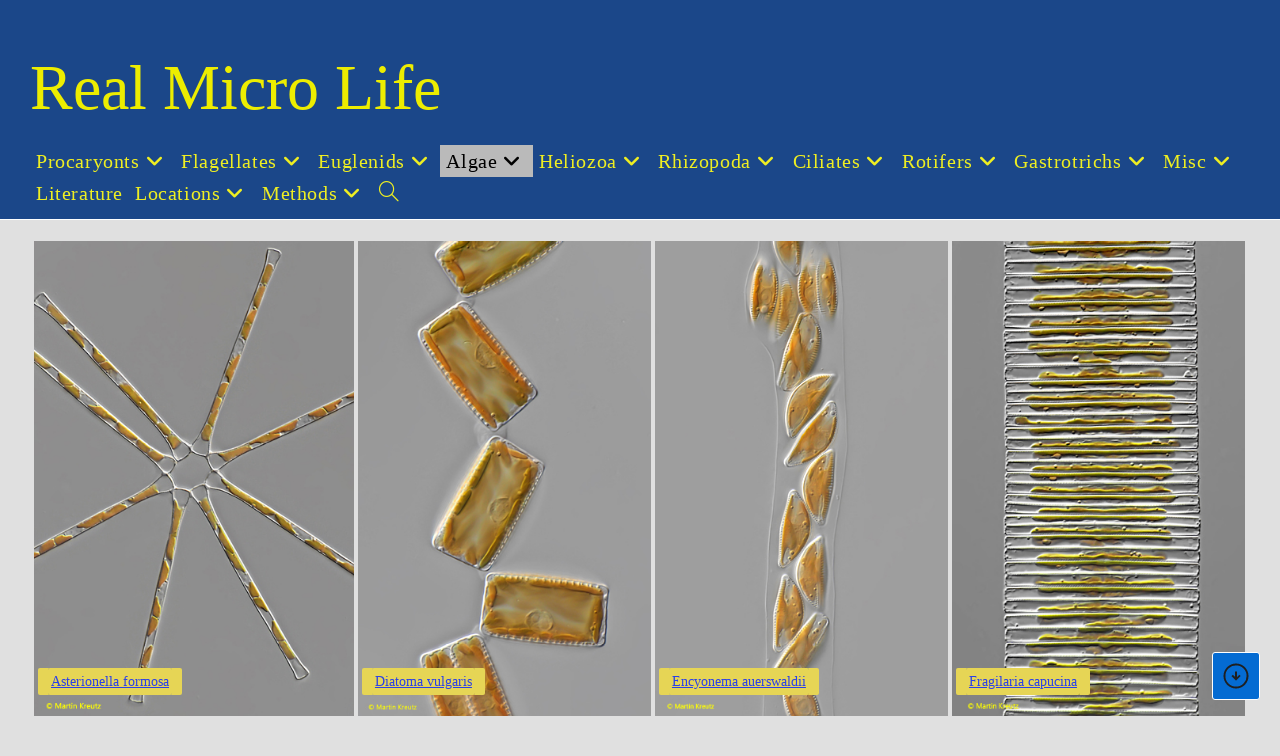

--- FILE ---
content_type: text/html; charset=UTF-8
request_url: https://realmicrolife.com/diatoms/
body_size: 50730
content:
<!DOCTYPE html>
<html class="html" lang="de">
<head>
	<meta charset="UTF-8">
	<link rel="profile" href="https://gmpg.org/xfn/11">

	<title>Diatoms &#8211; Real Micro Life</title>
<meta name='robots' content='max-image-preview:large' />
<meta name="viewport" content="width=device-width, initial-scale=1"><link rel="alternate" type="application/rss+xml" title="Real Micro Life &raquo; Feed" href="https://realmicrolife.com/feed/" />
<link rel="alternate" type="application/rss+xml" title="Real Micro Life &raquo; Kommentar-Feed" href="https://realmicrolife.com/comments/feed/" />
<link rel="alternate" title="oEmbed (JSON)" type="application/json+oembed" href="https://realmicrolife.com/wp-json/oembed/1.0/embed?url=https%3A%2F%2Frealmicrolife.com%2Fdiatoms%2F" />
<link rel="alternate" title="oEmbed (XML)" type="text/xml+oembed" href="https://realmicrolife.com/wp-json/oembed/1.0/embed?url=https%3A%2F%2Frealmicrolife.com%2Fdiatoms%2F&#038;format=xml" />
<style id='wp-img-auto-sizes-contain-inline-css'>
img:is([sizes=auto i],[sizes^="auto," i]){contain-intrinsic-size:3000px 1500px}
/*# sourceURL=wp-img-auto-sizes-contain-inline-css */
</style>
<style id='wp-emoji-styles-inline-css'>

	img.wp-smiley, img.emoji {
		display: inline !important;
		border: none !important;
		box-shadow: none !important;
		height: 1em !important;
		width: 1em !important;
		margin: 0 0.07em !important;
		vertical-align: -0.1em !important;
		background: none !important;
		padding: 0 !important;
	}
/*# sourceURL=wp-emoji-styles-inline-css */
</style>
<link rel='stylesheet' id='wp-block-library-css' href='https://realmicrolife.com/wp-content/plugins/gutenberg/build/styles/block-library/style.css?ver=22.3.0' media='all' />
<link rel='stylesheet' id='wp-block-library-theme-css' href='https://realmicrolife.com/wp-content/plugins/gutenberg/build/styles/block-library/theme.css?ver=22.3.0' media='all' />
<style id='classic-theme-styles-inline-css'>
.wp-block-button__link{background-color:#32373c;border-radius:9999px;box-shadow:none;color:#fff;font-size:1.125em;padding:calc(.667em + 2px) calc(1.333em + 2px);text-decoration:none}.wp-block-file__button{background:#32373c;color:#fff}.wp-block-accordion-heading{margin:0}.wp-block-accordion-heading__toggle{background-color:inherit!important;color:inherit!important}.wp-block-accordion-heading__toggle:not(:focus-visible){outline:none}.wp-block-accordion-heading__toggle:focus,.wp-block-accordion-heading__toggle:hover{background-color:inherit!important;border:none;box-shadow:none;color:inherit;padding:var(--wp--preset--spacing--20,1em) 0;text-decoration:none}.wp-block-accordion-heading__toggle:focus-visible{outline:auto;outline-offset:0}
/*# sourceURL=https://realmicrolife.com/wp-content/plugins/gutenberg/build/styles/block-library/classic.css */
</style>
<style id='global-styles-inline-css'>
:root{--wp--preset--aspect-ratio--square: 1;--wp--preset--aspect-ratio--4-3: 4/3;--wp--preset--aspect-ratio--3-4: 3/4;--wp--preset--aspect-ratio--3-2: 3/2;--wp--preset--aspect-ratio--2-3: 2/3;--wp--preset--aspect-ratio--16-9: 16/9;--wp--preset--aspect-ratio--9-16: 9/16;--wp--preset--color--black: #000000;--wp--preset--color--cyan-bluish-gray: #abb8c3;--wp--preset--color--white: #ffffff;--wp--preset--color--pale-pink: #f78da7;--wp--preset--color--vivid-red: #cf2e2e;--wp--preset--color--luminous-vivid-orange: #ff6900;--wp--preset--color--luminous-vivid-amber: #fcb900;--wp--preset--color--light-green-cyan: #7bdcb5;--wp--preset--color--vivid-green-cyan: #00d084;--wp--preset--color--pale-cyan-blue: #8ed1fc;--wp--preset--color--vivid-cyan-blue: #0693e3;--wp--preset--color--vivid-purple: #9b51e0;--wp--preset--gradient--vivid-cyan-blue-to-vivid-purple: linear-gradient(135deg,rgb(6,147,227) 0%,rgb(155,81,224) 100%);--wp--preset--gradient--light-green-cyan-to-vivid-green-cyan: linear-gradient(135deg,rgb(122,220,180) 0%,rgb(0,208,130) 100%);--wp--preset--gradient--luminous-vivid-amber-to-luminous-vivid-orange: linear-gradient(135deg,rgb(252,185,0) 0%,rgb(255,105,0) 100%);--wp--preset--gradient--luminous-vivid-orange-to-vivid-red: linear-gradient(135deg,rgb(255,105,0) 0%,rgb(207,46,46) 100%);--wp--preset--gradient--very-light-gray-to-cyan-bluish-gray: linear-gradient(135deg,rgb(238,238,238) 0%,rgb(169,184,195) 100%);--wp--preset--gradient--cool-to-warm-spectrum: linear-gradient(135deg,rgb(74,234,220) 0%,rgb(151,120,209) 20%,rgb(207,42,186) 40%,rgb(238,44,130) 60%,rgb(251,105,98) 80%,rgb(254,248,76) 100%);--wp--preset--gradient--blush-light-purple: linear-gradient(135deg,rgb(255,206,236) 0%,rgb(152,150,240) 100%);--wp--preset--gradient--blush-bordeaux: linear-gradient(135deg,rgb(254,205,165) 0%,rgb(254,45,45) 50%,rgb(107,0,62) 100%);--wp--preset--gradient--luminous-dusk: linear-gradient(135deg,rgb(255,203,112) 0%,rgb(199,81,192) 50%,rgb(65,88,208) 100%);--wp--preset--gradient--pale-ocean: linear-gradient(135deg,rgb(255,245,203) 0%,rgb(182,227,212) 50%,rgb(51,167,181) 100%);--wp--preset--gradient--electric-grass: linear-gradient(135deg,rgb(202,248,128) 0%,rgb(113,206,126) 100%);--wp--preset--gradient--midnight: linear-gradient(135deg,rgb(2,3,129) 0%,rgb(40,116,252) 100%);--wp--preset--font-size--small: 13px;--wp--preset--font-size--medium: 20px;--wp--preset--font-size--large: 36px;--wp--preset--font-size--x-large: 42px;--wp--preset--spacing--20: 0.44rem;--wp--preset--spacing--30: 0.67rem;--wp--preset--spacing--40: 1rem;--wp--preset--spacing--50: 1.5rem;--wp--preset--spacing--60: 2.25rem;--wp--preset--spacing--70: 3.38rem;--wp--preset--spacing--80: 5.06rem;--wp--preset--shadow--natural: 6px 6px 9px rgba(0, 0, 0, 0.2);--wp--preset--shadow--deep: 12px 12px 50px rgba(0, 0, 0, 0.4);--wp--preset--shadow--sharp: 6px 6px 0px rgba(0, 0, 0, 0.2);--wp--preset--shadow--outlined: 6px 6px 0px -3px rgb(255, 255, 255), 6px 6px rgb(0, 0, 0);--wp--preset--shadow--crisp: 6px 6px 0px rgb(0, 0, 0);}:where(.is-layout-flex){gap: 0.5em;}:where(.is-layout-grid){gap: 0.5em;}body .is-layout-flex{display: flex;}.is-layout-flex{flex-wrap: wrap;align-items: center;}.is-layout-flex > :is(*, div){margin: 0;}body .is-layout-grid{display: grid;}.is-layout-grid > :is(*, div){margin: 0;}:where(.wp-block-columns.is-layout-flex){gap: 2em;}:where(.wp-block-columns.is-layout-grid){gap: 2em;}:where(.wp-block-post-template.is-layout-flex){gap: 1.25em;}:where(.wp-block-post-template.is-layout-grid){gap: 1.25em;}.has-black-color{color: var(--wp--preset--color--black) !important;}.has-cyan-bluish-gray-color{color: var(--wp--preset--color--cyan-bluish-gray) !important;}.has-white-color{color: var(--wp--preset--color--white) !important;}.has-pale-pink-color{color: var(--wp--preset--color--pale-pink) !important;}.has-vivid-red-color{color: var(--wp--preset--color--vivid-red) !important;}.has-luminous-vivid-orange-color{color: var(--wp--preset--color--luminous-vivid-orange) !important;}.has-luminous-vivid-amber-color{color: var(--wp--preset--color--luminous-vivid-amber) !important;}.has-light-green-cyan-color{color: var(--wp--preset--color--light-green-cyan) !important;}.has-vivid-green-cyan-color{color: var(--wp--preset--color--vivid-green-cyan) !important;}.has-pale-cyan-blue-color{color: var(--wp--preset--color--pale-cyan-blue) !important;}.has-vivid-cyan-blue-color{color: var(--wp--preset--color--vivid-cyan-blue) !important;}.has-vivid-purple-color{color: var(--wp--preset--color--vivid-purple) !important;}.has-black-background-color{background-color: var(--wp--preset--color--black) !important;}.has-cyan-bluish-gray-background-color{background-color: var(--wp--preset--color--cyan-bluish-gray) !important;}.has-white-background-color{background-color: var(--wp--preset--color--white) !important;}.has-pale-pink-background-color{background-color: var(--wp--preset--color--pale-pink) !important;}.has-vivid-red-background-color{background-color: var(--wp--preset--color--vivid-red) !important;}.has-luminous-vivid-orange-background-color{background-color: var(--wp--preset--color--luminous-vivid-orange) !important;}.has-luminous-vivid-amber-background-color{background-color: var(--wp--preset--color--luminous-vivid-amber) !important;}.has-light-green-cyan-background-color{background-color: var(--wp--preset--color--light-green-cyan) !important;}.has-vivid-green-cyan-background-color{background-color: var(--wp--preset--color--vivid-green-cyan) !important;}.has-pale-cyan-blue-background-color{background-color: var(--wp--preset--color--pale-cyan-blue) !important;}.has-vivid-cyan-blue-background-color{background-color: var(--wp--preset--color--vivid-cyan-blue) !important;}.has-vivid-purple-background-color{background-color: var(--wp--preset--color--vivid-purple) !important;}.has-black-border-color{border-color: var(--wp--preset--color--black) !important;}.has-cyan-bluish-gray-border-color{border-color: var(--wp--preset--color--cyan-bluish-gray) !important;}.has-white-border-color{border-color: var(--wp--preset--color--white) !important;}.has-pale-pink-border-color{border-color: var(--wp--preset--color--pale-pink) !important;}.has-vivid-red-border-color{border-color: var(--wp--preset--color--vivid-red) !important;}.has-luminous-vivid-orange-border-color{border-color: var(--wp--preset--color--luminous-vivid-orange) !important;}.has-luminous-vivid-amber-border-color{border-color: var(--wp--preset--color--luminous-vivid-amber) !important;}.has-light-green-cyan-border-color{border-color: var(--wp--preset--color--light-green-cyan) !important;}.has-vivid-green-cyan-border-color{border-color: var(--wp--preset--color--vivid-green-cyan) !important;}.has-pale-cyan-blue-border-color{border-color: var(--wp--preset--color--pale-cyan-blue) !important;}.has-vivid-cyan-blue-border-color{border-color: var(--wp--preset--color--vivid-cyan-blue) !important;}.has-vivid-purple-border-color{border-color: var(--wp--preset--color--vivid-purple) !important;}.has-vivid-cyan-blue-to-vivid-purple-gradient-background{background: var(--wp--preset--gradient--vivid-cyan-blue-to-vivid-purple) !important;}.has-light-green-cyan-to-vivid-green-cyan-gradient-background{background: var(--wp--preset--gradient--light-green-cyan-to-vivid-green-cyan) !important;}.has-luminous-vivid-amber-to-luminous-vivid-orange-gradient-background{background: var(--wp--preset--gradient--luminous-vivid-amber-to-luminous-vivid-orange) !important;}.has-luminous-vivid-orange-to-vivid-red-gradient-background{background: var(--wp--preset--gradient--luminous-vivid-orange-to-vivid-red) !important;}.has-very-light-gray-to-cyan-bluish-gray-gradient-background{background: var(--wp--preset--gradient--very-light-gray-to-cyan-bluish-gray) !important;}.has-cool-to-warm-spectrum-gradient-background{background: var(--wp--preset--gradient--cool-to-warm-spectrum) !important;}.has-blush-light-purple-gradient-background{background: var(--wp--preset--gradient--blush-light-purple) !important;}.has-blush-bordeaux-gradient-background{background: var(--wp--preset--gradient--blush-bordeaux) !important;}.has-luminous-dusk-gradient-background{background: var(--wp--preset--gradient--luminous-dusk) !important;}.has-pale-ocean-gradient-background{background: var(--wp--preset--gradient--pale-ocean) !important;}.has-electric-grass-gradient-background{background: var(--wp--preset--gradient--electric-grass) !important;}.has-midnight-gradient-background{background: var(--wp--preset--gradient--midnight) !important;}.has-small-font-size{font-size: var(--wp--preset--font-size--small) !important;}.has-medium-font-size{font-size: var(--wp--preset--font-size--medium) !important;}.has-large-font-size{font-size: var(--wp--preset--font-size--large) !important;}.has-x-large-font-size{font-size: var(--wp--preset--font-size--x-large) !important;}
:where(.wp-block-columns.is-layout-flex){gap: 2em;}:where(.wp-block-columns.is-layout-grid){gap: 2em;}
:root :where(.wp-block-pullquote){font-size: 1.5em;line-height: 1.6;}
:where(.wp-block-post-template.is-layout-flex){gap: 1.25em;}:where(.wp-block-post-template.is-layout-grid){gap: 1.25em;}
:where(.wp-block-term-template.is-layout-flex){gap: 1.25em;}:where(.wp-block-term-template.is-layout-grid){gap: 1.25em;}
/*# sourceURL=global-styles-inline-css */
</style>
<link rel='stylesheet' id='simply-gallery-block-frontend-css' href='https://realmicrolife.com/wp-content/plugins/simply-gallery-block/blocks/pgc_sgb.min.style.css?ver=3.3.2' media='all' />
<link rel='stylesheet' id='pgc-simply-gallery-plugin-lightbox-style-css' href='https://realmicrolife.com/wp-content/plugins/simply-gallery-block/plugins/pgc_sgb_lightbox.min.style.css?ver=3.3.2' media='all' />
<link rel='stylesheet' id='top-down-css-css' href='https://realmicrolife.com/wp-content/plugins/top-down-scroll/assets/css/top-down.css?ver=1.3.4' media='all' />
<link rel='stylesheet' id='buttons-css' href='https://realmicrolife.com/wp-includes/css/buttons.min.css?ver=6.9' media='all' />
<link rel='stylesheet' id='dashicons-css' href='https://realmicrolife.com/wp-includes/css/dashicons.min.css?ver=6.9' media='all' />
<link rel='stylesheet' id='mediaelement-css' href='https://realmicrolife.com/wp-includes/js/mediaelement/mediaelementplayer-legacy.min.css?ver=4.2.17' media='all' />
<link rel='stylesheet' id='wp-mediaelement-css' href='https://realmicrolife.com/wp-includes/js/mediaelement/wp-mediaelement.min.css?ver=6.9' media='all' />
<link rel='stylesheet' id='media-views-css' href='https://realmicrolife.com/wp-includes/css/media-views.min.css?ver=6.9' media='all' />
<link rel='stylesheet' id='imgareaselect-css' href='https://realmicrolife.com/wp-includes/js/imgareaselect/imgareaselect.css?ver=0.9.8' media='all' />
<link rel='stylesheet' id='font-awesome-css' href='https://realmicrolife.com/wp-content/themes/oceanwp/assets/fonts/fontawesome/css/all.min.css?ver=6.7.2' media='all' />
<link rel='stylesheet' id='simple-line-icons-css' href='https://realmicrolife.com/wp-content/themes/oceanwp/assets/css/third/simple-line-icons.min.css?ver=2.4.0' media='all' />
<link rel='stylesheet' id='oceanwp-style-css' href='https://realmicrolife.com/wp-content/themes/oceanwp/assets/css/style.min.css?ver=4.1.1' media='all' />
<link rel='stylesheet' id='oceanwp-hamburgers-css' href='https://realmicrolife.com/wp-content/themes/oceanwp/assets/css/third/hamburgers/hamburgers.min.css?ver=4.1.1' media='all' />
<link rel='stylesheet' id='oceanwp-arrow-css' href='https://realmicrolife.com/wp-content/themes/oceanwp/assets/css/third/hamburgers/types/arrow.css?ver=4.1.1' media='all' />
<link rel='stylesheet' id='dkpdf-frontend-css' href='https://realmicrolife.com/wp-content/plugins/dk-pdf/build/frontend-style.css?ver=2.3.1' media='all' />
<script src="https://realmicrolife.com/wp-includes/js/jquery/jquery.min.js?ver=3.7.1" id="jquery-core-js"></script>
<script src="https://realmicrolife.com/wp-includes/js/jquery/jquery-migrate.min.js?ver=3.4.1" id="jquery-migrate-js"></script>
<script id="utils-js-extra">
var userSettings = {"url":"/","uid":"0","time":"1768652801","secure":"1"};
//# sourceURL=utils-js-extra
</script>
<script src="https://realmicrolife.com/wp-includes/js/utils.min.js?ver=6.9" id="utils-js"></script>
<script src="https://realmicrolife.com/wp-includes/js/plupload/moxie.min.js?ver=1.3.5.1" id="moxiejs-js"></script>
<script src="https://realmicrolife.com/wp-includes/js/plupload/plupload.min.js?ver=2.1.9" id="plupload-js"></script>
<link rel="https://api.w.org/" href="https://realmicrolife.com/wp-json/" /><link rel="alternate" title="JSON" type="application/json" href="https://realmicrolife.com/wp-json/wp/v2/pages/584" /><link rel="EditURI" type="application/rsd+xml" title="RSD" href="https://realmicrolife.com/xmlrpc.php?rsd" />
<meta name="generator" content="WordPress 6.9" />
<link rel="canonical" href="https://realmicrolife.com/diatoms/" />
<link rel='shortlink' href='https://realmicrolife.com/?p=584' />
<style id="mystickymenu" type="text/css">#mysticky-nav { width:100%; position: static; height: auto !important; }#mysticky-nav.wrapfixed { position:fixed; left: 0px; margin-top:0px;  z-index: 99990; -webkit-transition: 0.3s; -moz-transition: 0.3s; -o-transition: 0.3s; transition: 0.3s; -ms-filter:"progid:DXImageTransform.Microsoft.Alpha(Opacity=100)"; filter: alpha(opacity=100); opacity:1; background-color: #1b4789;}#mysticky-nav.wrapfixed .myfixed{ background-color: #1b4789; position: relative;top: auto;left: auto;right: auto;}#mysticky-nav.wrapfixed ul li.menu-item a { color: #eeee22;}#mysticky-nav .myfixed { margin:0 auto; float:none; border:0px; background:none; max-width:100%; }</style>			<style type="text/css">
																															</style>
			<noscript><style>.simply-gallery-amp{ display: block !important; }</style></noscript><noscript><style>.sgb-preloader{ display: none !important; }</style></noscript>    <style>
        .td-top-btn:hover,
        .td-top-btn:focus {
            background-color: #00ffff !important;
        }

        .td-down-btn,
        .td-top-btn {
            background-color: #046bd2;
        }

        .td-top-btn {
            bottom: 62px;
        }

        .td-down-btn:hover,
        .td-down-btn:focus {
            background-color: #00ffff !important;
        }

        .td-down-btn img,
        .td-top-btn img{
            width:30px;
            height:30px;
            object-fit: cover;
        }

    </style>
<!-- Analytics by WP Statistics - https://wp-statistics.com -->
<meta name="generator" content="Elementor 3.34.1; features: additional_custom_breakpoints; settings: css_print_method-external, google_font-disabled, font_display-optional">
			<style>
				.e-con.e-parent:nth-of-type(n+4):not(.e-lazyloaded):not(.e-no-lazyload),
				.e-con.e-parent:nth-of-type(n+4):not(.e-lazyloaded):not(.e-no-lazyload) * {
					background-image: none !important;
				}
				@media screen and (max-height: 1024px) {
					.e-con.e-parent:nth-of-type(n+3):not(.e-lazyloaded):not(.e-no-lazyload),
					.e-con.e-parent:nth-of-type(n+3):not(.e-lazyloaded):not(.e-no-lazyload) * {
						background-image: none !important;
					}
				}
				@media screen and (max-height: 640px) {
					.e-con.e-parent:nth-of-type(n+2):not(.e-lazyloaded):not(.e-no-lazyload),
					.e-con.e-parent:nth-of-type(n+2):not(.e-lazyloaded):not(.e-no-lazyload) * {
						background-image: none !important;
					}
				}
			</style>
			<link rel="icon" href="https://realmicrolife.com/wp-content/uploads/2023/04/Logo-16.png" sizes="32x32" />
<link rel="icon" href="https://realmicrolife.com/wp-content/uploads/2023/04/Logo-16.png" sizes="192x192" />
<link rel="apple-touch-icon" href="https://realmicrolife.com/wp-content/uploads/2023/04/Logo-16.png" />
<meta name="msapplication-TileImage" content="https://realmicrolife.com/wp-content/uploads/2023/04/Logo-16.png" />
<!-- OceanWP CSS -->
<style type="text/css">
/* Colors */a:hover,a.light:hover,.theme-heading .text::before,.theme-heading .text::after,#top-bar-content >a:hover,#top-bar-social li.oceanwp-email a:hover,#site-navigation-wrap .dropdown-menu >li >a:hover,#site-header.medium-header #medium-searchform button:hover,.oceanwp-mobile-menu-icon a:hover,.blog-entry.post .blog-entry-header .entry-title a:hover,.blog-entry.post .blog-entry-readmore a:hover,.blog-entry.thumbnail-entry .blog-entry-category a,ul.meta li a:hover,.dropcap,.single nav.post-navigation .nav-links .title,body .related-post-title a:hover,body #wp-calendar caption,body .contact-info-widget.default i,body .contact-info-widget.big-icons i,body .custom-links-widget .oceanwp-custom-links li a:hover,body .custom-links-widget .oceanwp-custom-links li a:hover:before,body .posts-thumbnails-widget li a:hover,body .social-widget li.oceanwp-email a:hover,.comment-author .comment-meta .comment-reply-link,#respond #cancel-comment-reply-link:hover,#footer-widgets .footer-box a:hover,#footer-bottom a:hover,#footer-bottom #footer-bottom-menu a:hover,.sidr a:hover,.sidr-class-dropdown-toggle:hover,.sidr-class-menu-item-has-children.active >a,.sidr-class-menu-item-has-children.active >a >.sidr-class-dropdown-toggle,input[type=checkbox]:checked:before{color:#1e73be}.single nav.post-navigation .nav-links .title .owp-icon use,.blog-entry.post .blog-entry-readmore a:hover .owp-icon use,body .contact-info-widget.default .owp-icon use,body .contact-info-widget.big-icons .owp-icon use{stroke:#1e73be}input[type="button"],input[type="reset"],input[type="submit"],button[type="submit"],.button,#site-navigation-wrap .dropdown-menu >li.btn >a >span,.thumbnail:hover i,.thumbnail:hover .link-post-svg-icon,.post-quote-content,.omw-modal .omw-close-modal,body .contact-info-widget.big-icons li:hover i,body .contact-info-widget.big-icons li:hover .owp-icon,body div.wpforms-container-full .wpforms-form input[type=submit],body div.wpforms-container-full .wpforms-form button[type=submit],body div.wpforms-container-full .wpforms-form .wpforms-page-button,.woocommerce-cart .wp-element-button,.woocommerce-checkout .wp-element-button,.wp-block-button__link{background-color:#1e73be}.widget-title{border-color:#1e73be}blockquote{border-color:#1e73be}.wp-block-quote{border-color:#1e73be}#searchform-dropdown{border-color:#1e73be}.dropdown-menu .sub-menu{border-color:#1e73be}.blog-entry.large-entry .blog-entry-readmore a:hover{border-color:#1e73be}.oceanwp-newsletter-form-wrap input[type="email"]:focus{border-color:#1e73be}.social-widget li.oceanwp-email a:hover{border-color:#1e73be}#respond #cancel-comment-reply-link:hover{border-color:#1e73be}body .contact-info-widget.big-icons li:hover i{border-color:#1e73be}body .contact-info-widget.big-icons li:hover .owp-icon{border-color:#1e73be}#footer-widgets .oceanwp-newsletter-form-wrap input[type="email"]:focus{border-color:#1e73be}input[type="button"]:hover,input[type="reset"]:hover,input[type="submit"]:hover,button[type="submit"]:hover,input[type="button"]:focus,input[type="reset"]:focus,input[type="submit"]:focus,button[type="submit"]:focus,.button:hover,.button:focus,#site-navigation-wrap .dropdown-menu >li.btn >a:hover >span,.post-quote-author,.omw-modal .omw-close-modal:hover,body div.wpforms-container-full .wpforms-form input[type=submit]:hover,body div.wpforms-container-full .wpforms-form button[type=submit]:hover,body div.wpforms-container-full .wpforms-form .wpforms-page-button:hover,.woocommerce-cart .wp-element-button:hover,.woocommerce-checkout .wp-element-button:hover,.wp-block-button__link:hover{background-color:#1e73be}table th,table td,hr,.content-area,body.content-left-sidebar #content-wrap .content-area,.content-left-sidebar .content-area,#top-bar-wrap,#site-header,#site-header.top-header #search-toggle,.dropdown-menu ul li,.centered-minimal-page-header,.blog-entry.post,.blog-entry.grid-entry .blog-entry-inner,.blog-entry.thumbnail-entry .blog-entry-bottom,.single-post .entry-title,.single .entry-share-wrap .entry-share,.single .entry-share,.single .entry-share ul li a,.single nav.post-navigation,.single nav.post-navigation .nav-links .nav-previous,#author-bio,#author-bio .author-bio-avatar,#author-bio .author-bio-social li a,#related-posts,#comments,.comment-body,#respond #cancel-comment-reply-link,#blog-entries .type-page,.page-numbers a,.page-numbers span:not(.elementor-screen-only),.page-links span,body #wp-calendar caption,body #wp-calendar th,body #wp-calendar tbody,body .contact-info-widget.default i,body .contact-info-widget.big-icons i,body .contact-info-widget.big-icons .owp-icon,body .contact-info-widget.default .owp-icon,body .posts-thumbnails-widget li,body .tagcloud a{border-color:#ffffff}body,.separate-layout,.has-parallax-footer:not(.separate-layout) #main{background-color:#e0e0e0}a{color:#1e73be}a .owp-icon use{stroke:#1e73be}.boxed-layout{background-color:#e0e0e0}.separate-layout,.has-parallax-footer.separate-layout #main{background-color:#000000}.boxed-layout #wrap,.separate-layout .content-area,.separate-layout .widget-area .sidebar-box,body.separate-blog.separate-layout #blog-entries >*,body.separate-blog.separate-layout .oceanwp-pagination,body.separate-blog.separate-layout .blog-entry.grid-entry .blog-entry-inner,.has-parallax-footer:not(.separate-layout) #main{background-color:#e0e0e0}body .theme-button:hover,body input[type="submit"]:hover,body button[type="submit"]:hover,body button:hover,body .button:hover,body div.wpforms-container-full .wpforms-form input[type=submit]:hover,body div.wpforms-container-full .wpforms-form input[type=submit]:active,body div.wpforms-container-full .wpforms-form button[type=submit]:hover,body div.wpforms-container-full .wpforms-form button[type=submit]:active,body div.wpforms-container-full .wpforms-form .wpforms-page-button:hover,body div.wpforms-container-full .wpforms-form .wpforms-page-button:active,.woocommerce-cart .wp-element-button:hover,.woocommerce-checkout .wp-element-button:hover,.wp-block-button__link:hover{background-color:#0c33ce}body .theme-button,body input[type="submit"],body button[type="submit"],body button,body .button,body div.wpforms-container-full .wpforms-form input[type=submit],body div.wpforms-container-full .wpforms-form button[type=submit],body div.wpforms-container-full .wpforms-form .wpforms-page-button,.woocommerce-cart .wp-element-button,.woocommerce-checkout .wp-element-button,.wp-block-button__link{border-color:#ffffff}body .theme-button:hover,body input[type="submit"]:hover,body button[type="submit"]:hover,body button:hover,body .button:hover,body div.wpforms-container-full .wpforms-form input[type=submit]:hover,body div.wpforms-container-full .wpforms-form input[type=submit]:active,body div.wpforms-container-full .wpforms-form button[type=submit]:hover,body div.wpforms-container-full .wpforms-form button[type=submit]:active,body div.wpforms-container-full .wpforms-form .wpforms-page-button:hover,body div.wpforms-container-full .wpforms-form .wpforms-page-button:active,.woocommerce-cart .wp-element-button:hover,.woocommerce-checkout .wp-element-button:hover,.wp-block-button__link:hover{border-color:#ffffff}.page-header .page-header-title,.page-header.background-image-page-header .page-header-title{color:#ffffff}body{color:#000000}h1,h2,h3,h4,h5,h6,.theme-heading,.widget-title,.oceanwp-widget-recent-posts-title,.comment-reply-title,.entry-title,.sidebar-box .widget-title{color:#000000}h1{color:#000000}h2{color:#000000}h3{color:#000000}h4{color:#000000}/* OceanWP Style Settings CSS */.container{width:3924px}@media only screen and (min-width:960px){.content-area,.content-left-sidebar .content-area{width:90%}}@media only screen and (min-width:960px){.widget-area,.content-left-sidebar .widget-area{width:6%}}.separate-layout .content-area,.separate-layout.content-left-sidebar .content-area,.content-both-sidebars.scs-style .content-area,.separate-layout.content-both-sidebars.ssc-style .content-area,body.separate-blog.separate-layout #blog-entries >*,body.separate-blog.separate-layout .oceanwp-pagination,body.separate-blog.separate-layout .blog-entry.grid-entry .blog-entry-inner{padding:20pxpx}.separate-layout.content-full-width .content-area{padding:20pxpx !important}.boxed-layout #wrap,.boxed-layout .parallax-footer,.boxed-layout .owp-floating-bar{width:4000px}.theme-button,input[type="submit"],button[type="submit"],button,body div.wpforms-container-full .wpforms-form input[type=submit],body div.wpforms-container-full .wpforms-form button[type=submit],body div.wpforms-container-full .wpforms-form .wpforms-page-button{padding:15px 20px 14px 20px}.theme-button,input[type="submit"],button[type="submit"],button,.button,body div.wpforms-container-full .wpforms-form input[type=submit],body div.wpforms-container-full .wpforms-form button[type=submit],body div.wpforms-container-full .wpforms-form .wpforms-page-button{border-style:solid}.theme-button,input[type="submit"],button[type="submit"],button,.button,body div.wpforms-container-full .wpforms-form input[type=submit],body div.wpforms-container-full .wpforms-form button[type=submit],body div.wpforms-container-full .wpforms-form .wpforms-page-button{border-width:1px}form input[type="text"],form input[type="password"],form input[type="email"],form input[type="url"],form input[type="date"],form input[type="month"],form input[type="time"],form input[type="datetime"],form input[type="datetime-local"],form input[type="week"],form input[type="number"],form input[type="search"],form input[type="tel"],form input[type="color"],form select,form textarea,.woocommerce .woocommerce-checkout .select2-container--default .select2-selection--single{border-style:solid}body div.wpforms-container-full .wpforms-form input[type=date],body div.wpforms-container-full .wpforms-form input[type=datetime],body div.wpforms-container-full .wpforms-form input[type=datetime-local],body div.wpforms-container-full .wpforms-form input[type=email],body div.wpforms-container-full .wpforms-form input[type=month],body div.wpforms-container-full .wpforms-form input[type=number],body div.wpforms-container-full .wpforms-form input[type=password],body div.wpforms-container-full .wpforms-form input[type=range],body div.wpforms-container-full .wpforms-form input[type=search],body div.wpforms-container-full .wpforms-form input[type=tel],body div.wpforms-container-full .wpforms-form input[type=text],body div.wpforms-container-full .wpforms-form input[type=time],body div.wpforms-container-full .wpforms-form input[type=url],body div.wpforms-container-full .wpforms-form input[type=week],body div.wpforms-container-full .wpforms-form select,body div.wpforms-container-full .wpforms-form textarea{border-style:solid}form input[type="text"],form input[type="password"],form input[type="email"],form input[type="url"],form input[type="date"],form input[type="month"],form input[type="time"],form input[type="datetime"],form input[type="datetime-local"],form input[type="week"],form input[type="number"],form input[type="search"],form input[type="tel"],form input[type="color"],form select,form textarea{border-radius:3px}body div.wpforms-container-full .wpforms-form input[type=date],body div.wpforms-container-full .wpforms-form input[type=datetime],body div.wpforms-container-full .wpforms-form input[type=datetime-local],body div.wpforms-container-full .wpforms-form input[type=email],body div.wpforms-container-full .wpforms-form input[type=month],body div.wpforms-container-full .wpforms-form input[type=number],body div.wpforms-container-full .wpforms-form input[type=password],body div.wpforms-container-full .wpforms-form input[type=range],body div.wpforms-container-full .wpforms-form input[type=search],body div.wpforms-container-full .wpforms-form input[type=tel],body div.wpforms-container-full .wpforms-form input[type=text],body div.wpforms-container-full .wpforms-form input[type=time],body div.wpforms-container-full .wpforms-form input[type=url],body div.wpforms-container-full .wpforms-form input[type=week],body div.wpforms-container-full .wpforms-form select,body div.wpforms-container-full .wpforms-form textarea{border-radius:3px}#main #content-wrap,.separate-layout #main #content-wrap{padding-top:17px;padding-bottom:0}#scroll-top{width:39px;height:39px;line-height:39px}#scroll-top:hover{background-color:#000000}#scroll-top{color:#eeee22}#scroll-top .owp-icon use{stroke:#eeee22}@media only screen and (min-width:960px){body.page.content-both-sidebars .content-area{width:72%}body.page.content-both-sidebars.scs-style .widget-area.sidebar-secondary,body.page.content-both-sidebars.ssc-style .widget-area{left:-72%}}@media only screen and (min-width:960px){body.page.content-both-sidebars .widget-area{width:14%}body.page.content-both-sidebars.scs-style .content-area{left:14%}body.page.content-both-sidebars.ssc-style .content-area{left:28%}}@media only screen and (min-width:960px){body.search-results.content-both-sidebars .content-area{width:72%}body.search-results.content-both-sidebars.scs-style .widget-area.sidebar-secondary,body.search-results.content-both-sidebars.ssc-style .widget-area{left:-72%}}@media only screen and (min-width:960px){body.search-results.content-both-sidebars .widget-area{width:14%}body.search-results.content-both-sidebars.scs-style .content-area{left:14%}body.search-results.content-both-sidebars.ssc-style .content-area{left:28%}}.page-header,.has-transparent-header .page-header{padding:30px 0 34px 0}/* Header */#site-logo #site-logo-inner,.oceanwp-social-menu .social-menu-inner,#site-header.full_screen-header .menu-bar-inner,.after-header-content .after-header-content-inner{height:32px}#site-navigation-wrap .dropdown-menu >li >a,#site-navigation-wrap .dropdown-menu >li >span.opl-logout-link,.oceanwp-mobile-menu-icon a,.mobile-menu-close,.after-header-content-inner >a{line-height:32px}#site-header-inner{padding:30px 0 10px 10px}#site-header,.has-transparent-header .is-sticky #site-header,.has-vh-transparent .is-sticky #site-header.vertical-header,#searchform-header-replace{background-color:#1b4789}#site-header.has-header-media .overlay-header-media{background-color:#acb6bf}#site-header{border-color:#ffffff}#site-logo a.site-logo-text{color:#eded00}.effect-one #site-navigation-wrap .dropdown-menu >li >a.menu-link >span:after,.effect-three #site-navigation-wrap .dropdown-menu >li >a.menu-link >span:after,.effect-five #site-navigation-wrap .dropdown-menu >li >a.menu-link >span:before,.effect-five #site-navigation-wrap .dropdown-menu >li >a.menu-link >span:after,.effect-nine #site-navigation-wrap .dropdown-menu >li >a.menu-link >span:before,.effect-nine #site-navigation-wrap .dropdown-menu >li >a.menu-link >span:after{background-color:#13d9ef}.effect-four #site-navigation-wrap .dropdown-menu >li >a.menu-link >span:before,.effect-four #site-navigation-wrap .dropdown-menu >li >a.menu-link >span:after,.effect-seven #site-navigation-wrap .dropdown-menu >li >a.menu-link:hover >span:after,.effect-seven #site-navigation-wrap .dropdown-menu >li.sfHover >a.menu-link >span:after{color:#13d9ef}.effect-seven #site-navigation-wrap .dropdown-menu >li >a.menu-link:hover >span:after,.effect-seven #site-navigation-wrap .dropdown-menu >li.sfHover >a.menu-link >span:after{text-shadow:10px 0 #13d9ef,-10px 0 #13d9ef}#site-navigation-wrap .dropdown-menu >li >a{padding:0 6px}#site-navigation-wrap .dropdown-menu >li >a,.oceanwp-mobile-menu-icon a,#searchform-header-replace-close{color:#eeee22}#site-navigation-wrap .dropdown-menu >li >a .owp-icon use,.oceanwp-mobile-menu-icon a .owp-icon use,#searchform-header-replace-close .owp-icon use{stroke:#eeee22}#site-navigation-wrap .dropdown-menu >li >a:hover,.oceanwp-mobile-menu-icon a:hover,#searchform-header-replace-close:hover{color:#13d9ef}#site-navigation-wrap .dropdown-menu >li >a:hover .owp-icon use,.oceanwp-mobile-menu-icon a:hover .owp-icon use,#searchform-header-replace-close:hover .owp-icon use{stroke:#13d9ef}#site-navigation-wrap .dropdown-menu >.current-menu-item >a,#site-navigation-wrap .dropdown-menu >.current-menu-ancestor >a,#site-navigation-wrap .dropdown-menu >.current-menu-item >a:hover,#site-navigation-wrap .dropdown-menu >.current-menu-ancestor >a:hover{color:#000000}#site-navigation-wrap .dropdown-menu >li >a{background-color:#1b4789}#site-navigation-wrap .dropdown-menu >li >a:hover,#site-navigation-wrap .dropdown-menu >li.sfHover >a{background-color:#000000}#site-navigation-wrap .dropdown-menu >.current-menu-item >a,#site-navigation-wrap .dropdown-menu >.current-menu-ancestor >a,#site-navigation-wrap .dropdown-menu >.current-menu-item >a:hover,#site-navigation-wrap .dropdown-menu >.current-menu-ancestor >a:hover{background-color:#bababa}.dropdown-menu .sub-menu{min-width:215px}.dropdown-menu .sub-menu,#searchform-dropdown,.current-shop-items-dropdown{background-color:#595959}.dropdown-menu .sub-menu,#searchform-dropdown,.current-shop-items-dropdown{border-color:#000000}.dropdown-menu ul li.menu-item,.navigation >ul >li >ul.megamenu.sub-menu >li,.navigation .megamenu li ul.sub-menu{border-color:#13d9ef}.dropdown-menu ul li a.menu-link{color:#eeee22}.dropdown-menu ul li a.menu-link .owp-icon use{stroke:#eeee22}.dropdown-menu ul li a.menu-link:hover{color:#000000}.dropdown-menu ul li a.menu-link:hover .owp-icon use{stroke:#000000}.dropdown-menu ul li a.menu-link:hover{background-color:#13d9ef}.dropdown-menu ul >.current-menu-item >a.menu-link{color:#000000}.dropdown-menu ul >.current-menu-item >a.menu-link{background-color:#eded7d}.navigation li.mega-cat .mega-cat-title{background-color:#ffffff}.navigation li.mega-cat .mega-cat-title{color:#000000}.navigation li.mega-cat ul li .mega-post-title a{color:#000000}.navigation li.mega-cat ul li .mega-post-date{color:#848484}.navigation li.mega-cat ul li .mega-post-date .owp-icon use{stroke:#848484}#searchform-dropdown input{background-color:#ffffff}#searchform-dropdown input{color:#000000}#searchform-dropdown input{border-color:#1e73be}#searchform-dropdown input:focus{border-color:#1e73be}#searchform-overlay{background-color:#000000}#searchform-overlay form label{color:#000000}#searchform-overlay form label i{background-color:#eeee22}@media (max-width:767px){#top-bar-nav,#site-navigation-wrap,.oceanwp-social-menu,.after-header-content{display:none}.center-logo #site-logo{float:none;position:absolute;left:50%;padding:0;-webkit-transform:translateX(-50%);transform:translateX(-50%)}#site-header.center-header #site-logo,.oceanwp-mobile-menu-icon,#oceanwp-cart-sidebar-wrap{display:block}body.vertical-header-style #outer-wrap{margin:0 !important}#site-header.vertical-header{position:relative;width:100%;left:0 !important;right:0 !important}#site-header.vertical-header .has-template >#site-logo{display:block}#site-header.vertical-header #site-header-inner{display:-webkit-box;display:-webkit-flex;display:-ms-flexbox;display:flex;-webkit-align-items:center;align-items:center;padding:0;max-width:90%}#site-header.vertical-header #site-header-inner >*:not(.oceanwp-mobile-menu-icon){display:none}#site-header.vertical-header #site-header-inner >*{padding:0 !important}#site-header.vertical-header #site-header-inner #site-logo{display:block;margin:0;width:50%;text-align:left}body.rtl #site-header.vertical-header #site-header-inner #site-logo{text-align:right}#site-header.vertical-header #site-header-inner .oceanwp-mobile-menu-icon{width:50%;text-align:right}body.rtl #site-header.vertical-header #site-header-inner .oceanwp-mobile-menu-icon{text-align:left}#site-header.vertical-header .vertical-toggle,body.vertical-header-style.vh-closed #site-header.vertical-header .vertical-toggle{display:none}#site-logo.has-responsive-logo .custom-logo-link{display:none}#site-logo.has-responsive-logo .responsive-logo-link{display:block}.is-sticky #site-logo.has-sticky-logo .responsive-logo-link{display:none}.is-sticky #site-logo.has-responsive-logo .sticky-logo-link{display:block}#top-bar.has-no-content #top-bar-social.top-bar-left,#top-bar.has-no-content #top-bar-social.top-bar-right{position:inherit;left:auto;right:auto;float:none;height:auto;line-height:1.5em;margin-top:0;text-align:center}#top-bar.has-no-content #top-bar-social li{float:none;display:inline-block}.owp-cart-overlay,#side-panel-wrap a.side-panel-btn{display:none !important}}.mobile-menu .hamburger-inner,.mobile-menu .hamburger-inner::before,.mobile-menu .hamburger-inner::after{background-color:#eeee22}a.sidr-class-toggle-sidr-close{background-color:#ffffff}#sidr,#mobile-dropdown{background-color:#95e2df}#sidr li,#sidr ul,#mobile-dropdown ul li,#mobile-dropdown ul li ul{border-color:#1e73be}body .sidr a,body .sidr-class-dropdown-toggle,#mobile-dropdown ul li a,#mobile-dropdown ul li a .dropdown-toggle,#mobile-fullscreen ul li a,#mobile-fullscreen .oceanwp-social-menu.simple-social ul li a{color:#000000}#mobile-fullscreen a.close .close-icon-inner,#mobile-fullscreen a.close .close-icon-inner::after{background-color:#000000}body .sidr a:hover,body .sidr-class-dropdown-toggle:hover,body .sidr-class-dropdown-toggle .fa,body .sidr-class-menu-item-has-children.active >a,body .sidr-class-menu-item-has-children.active >a >.sidr-class-dropdown-toggle,#mobile-dropdown ul li a:hover,#mobile-dropdown ul li a .dropdown-toggle:hover,#mobile-dropdown .menu-item-has-children.active >a,#mobile-dropdown .menu-item-has-children.active >a >.dropdown-toggle,#mobile-fullscreen ul li a:hover,#mobile-fullscreen .oceanwp-social-menu.simple-social ul li a:hover{color:#000000}#mobile-fullscreen a.close:hover .close-icon-inner,#mobile-fullscreen a.close:hover .close-icon-inner::after{background-color:#000000}.sidr-class-dropdown-menu ul,#mobile-dropdown ul li ul,#mobile-fullscreen ul ul.sub-menu{background-color:#eded7d}body .sidr-class-mobile-searchform input,#mobile-dropdown #mobile-menu-search form input{background-color:#ffffff}body .sidr-class-mobile-searchform input,body .sidr-class-mobile-searchform input:focus,#mobile-dropdown #mobile-menu-search form input,#mobile-fullscreen #mobile-search input,#mobile-fullscreen #mobile-search .search-text{color:#000000}body .sidr-class-mobile-searchform input,#mobile-dropdown #mobile-menu-search form input,#mobile-fullscreen #mobile-search input{border-color:#000000}body .sidr-class-mobile-searchform input:focus,#mobile-dropdown #mobile-menu-search form input:focus,#mobile-fullscreen #mobile-search input:focus{border-color:#000000}.sidr-class-mobile-searchform button,#mobile-dropdown #mobile-menu-search form button{color:#ffffff}.sidr-class-mobile-searchform button .owp-icon use,#mobile-dropdown #mobile-menu-search form button .owp-icon use{stroke:#ffffff}.sidr-class-mobile-searchform button:hover,#mobile-dropdown #mobile-menu-search form button:hover{color:#9fc9c5}.sidr-class-mobile-searchform button:hover .owp-icon use,#mobile-dropdown #mobile-menu-search form button:hover .owp-icon use{stroke:#9fc9c5}/* Topbar */#top-bar-wrap,.oceanwp-top-bar-sticky{background-color:#257bbc}#top-bar-wrap,#top-bar-content strong{color:#ffffff}/* Blog CSS */.blog-entry.post .blog-entry-header .entry-title a{color:#383838}.blog-entry ul.meta li i{color:#000000}.blog-entry ul.meta li .owp-icon use{stroke:#000000}.single-post ul.meta li i{color:#81d742}.single-post ul.meta li .owp-icon use{stroke:#81d742}.ocean-single-post-header ul.meta-item li a:hover{color:#333333}/* Sidebar */.widget-area{background-color:#e0e0e0}.widget-area{padding:0 6px 0 4px!important}.widget-area .sidebar-box{background-color:#ffffff}.widget-area .sidebar-box,.separate-layout .sidebar-box{margin-bottom:11px}.sidebar-box .widget-title{color:#eeee22}.widget-title{border-color:#ffffff}.sidebar-box,.footer-box{color:#000000}/* Footer Widgets */#footer-widgets{background-color:#707070}#footer-widgets .footer-box .widget-title{color:#eeee22}#footer-widgets li,#footer-widgets #wp-calendar caption,#footer-widgets #wp-calendar th,#footer-widgets #wp-calendar tbody,#footer-widgets .contact-info-widget i,#footer-widgets .oceanwp-newsletter-form-wrap input[type="email"],#footer-widgets .posts-thumbnails-widget li,#footer-widgets .social-widget li a{border-color:#000000}#footer-widgets .contact-info-widget .owp-icon{border-color:#000000}/* Footer Copyright */#footer-bottom{padding:0}#footer-bottom,#footer-bottom p{color:#eeee22}#footer-bottom a,#footer-bottom #footer-bottom-menu a{color:#eeee22}/* Typography */body{font-family:Times New Roman,Times,serif;font-size:18px;line-height:1.5}@media screen and (max-width:768px){body{font-size:18px}}@media screen and (max-width:480px){body{font-size:18px}}h1,h2,h3,h4,h5,h6,.theme-heading,.widget-title,.oceanwp-widget-recent-posts-title,.comment-reply-title,.entry-title,.sidebar-box .widget-title{line-height:1.5}h1{font-family:Times New Roman,Times,serif;font-size:23px;line-height:1.5}@media screen and (max-width:768px){h1{font-size:18 px}}@media screen and (max-width:480px){h1{font-size:18px}}h2{font-family:Times New Roman,Times,serif;font-size:20px;line-height:1.6}@media screen and (max-width:480px){h2{font-size:10px}}h3{font-size:18px;line-height:1.4}h4{font-family:Times New Roman,Times,serif;font-size:17px;line-height:1.4}@media screen and (max-width:480px){h4{font-size:10px}}h5{font-size:14px;line-height:1.4}h6{font-size:15px;line-height:1.4}.page-header .page-header-title,.page-header.background-image-page-header .page-header-title{font-family:Forum;font-size:12px;line-height:1.4}.page-header .page-subheading{font-size:15px;line-height:1.8}.site-breadcrumbs,.site-breadcrumbs a{font-size:13px;line-height:1.4}@media screen and (max-width:768px){.site-breadcrumbs,.site-breadcrumbs a{font-size:18px}}@media screen and (max-width:480px){.site-breadcrumbs,.site-breadcrumbs a{font-size:18px}}#top-bar-content,#top-bar-social-alt{font-size:20px;line-height:1.8}#site-logo a.site-logo-text{font-family:Forum;font-size:64px;line-height:1.8}@media screen and (max-width:768px){#site-logo a.site-logo-text{font-size:50px}}@media screen and (max-width:480px){#site-logo a.site-logo-text{font-size:35px}}#site-navigation-wrap .dropdown-menu >li >a,#site-header.full_screen-header .fs-dropdown-menu >li >a,#site-header.top-header #site-navigation-wrap .dropdown-menu >li >a,#site-header.center-header #site-navigation-wrap .dropdown-menu >li >a,#site-header.medium-header #site-navigation-wrap .dropdown-menu >li >a,.oceanwp-mobile-menu-icon a{font-family:Times New Roman,Times,serif;font-size:20px}@media screen and (max-width:768px){#site-navigation-wrap .dropdown-menu >li >a,#site-header.full_screen-header .fs-dropdown-menu >li >a,#site-header.top-header #site-navigation-wrap .dropdown-menu >li >a,#site-header.center-header #site-navigation-wrap .dropdown-menu >li >a,#site-header.medium-header #site-navigation-wrap .dropdown-menu >li >a,.oceanwp-mobile-menu-icon a{font-size:20px}}@media screen and (max-width:480px){#site-navigation-wrap .dropdown-menu >li >a,#site-header.full_screen-header .fs-dropdown-menu >li >a,#site-header.top-header #site-navigation-wrap .dropdown-menu >li >a,#site-header.center-header #site-navigation-wrap .dropdown-menu >li >a,#site-header.medium-header #site-navigation-wrap .dropdown-menu >li >a,.oceanwp-mobile-menu-icon a{font-size:20px}}.dropdown-menu ul li a.menu-link,#site-header.full_screen-header .fs-dropdown-menu ul.sub-menu li a{font-family:Times New Roman,Times,serif;font-size:20px;line-height:0.7;letter-spacing:.4px}@media screen and (max-width:768px){.dropdown-menu ul li a.menu-link,#site-header.full_screen-header .fs-dropdown-menu ul.sub-menu li a{font-size:22 px}}@media screen and (max-width:480px){.dropdown-menu ul li a.menu-link,#site-header.full_screen-header .fs-dropdown-menu ul.sub-menu li a{font-size:20 px}}.sidr-class-dropdown-menu li a,a.sidr-class-toggle-sidr-close,#mobile-dropdown ul li a,body #mobile-fullscreen ul li a{font-family:Times New Roman,Times,serif;font-size:20px;line-height:1.8}@media screen and (max-width:768px){.sidr-class-dropdown-menu li a,a.sidr-class-toggle-sidr-close,#mobile-dropdown ul li a,body #mobile-fullscreen ul li a{font-size:20px}}@media screen and (max-width:768px){.sidr-class-dropdown-menu li a,a.sidr-class-toggle-sidr-close,#mobile-dropdown ul li a,body #mobile-fullscreen ul li a{line-height:0.2}}@media screen and (max-width:480px){.sidr-class-dropdown-menu li a,a.sidr-class-toggle-sidr-close,#mobile-dropdown ul li a,body #mobile-fullscreen ul li a{font-size:18px}}@media screen and (max-width:480px){.sidr-class-dropdown-menu li a,a.sidr-class-toggle-sidr-close,#mobile-dropdown ul li a,body #mobile-fullscreen ul li a{line-height:0.6}}.blog-entry.post .blog-entry-header .entry-title a{font-size:24px;line-height:1.4}@media screen and (max-width:768px){.blog-entry.post .blog-entry-header .entry-title a{font-size:18px}}@media screen and (max-width:480px){.blog-entry.post .blog-entry-header .entry-title a{font-size:18px}}.ocean-single-post-header .single-post-title{font-size:34px;line-height:1.4;letter-spacing:.6px}.ocean-single-post-header ul.meta-item li,.ocean-single-post-header ul.meta-item li a{font-size:13px;line-height:1.4;letter-spacing:.6px}.ocean-single-post-header .post-author-name,.ocean-single-post-header .post-author-name a{font-size:14px;line-height:1.4;letter-spacing:.6px}.ocean-single-post-header .post-author-description{font-size:12px;line-height:1.4;letter-spacing:.6px}.single-post .entry-title{font-size:14px;line-height:1.4;letter-spacing:.6px}@media screen and (max-width:768px){.single-post .entry-title{font-size:20 px}}@media screen and (max-width:480px){.single-post .entry-title{font-size:18 px}}.single-post ul.meta li,.single-post ul.meta li a{font-size:14px;line-height:1.4;letter-spacing:.6px}.sidebar-box .widget-title,.sidebar-box.widget_block .wp-block-heading{font-size:22px;line-height:1;letter-spacing:1px}@media screen and (max-width:768px){.sidebar-box .widget-title,.sidebar-box.widget_block .wp-block-heading{font-size:18px}}@media screen and (max-width:480px){.sidebar-box .widget-title,.sidebar-box.widget_block .wp-block-heading{font-size:18px}}.sidebar-box,.footer-box{font-size:20px}@media screen and (max-width:768px){.sidebar-box,.footer-box{font-size:18px}}@media screen and (max-width:480px){.sidebar-box,.footer-box{font-size:18px}}#footer-widgets .footer-box .widget-title{font-size:13px;line-height:1;letter-spacing:1px}@media screen and (max-width:768px){#footer-widgets .footer-box .widget-title{font-size:13px}}@media screen and (max-width:480px){#footer-widgets .footer-box .widget-title{font-size:13px}}#footer-bottom #copyright{font-family:Times New Roman,Times,serif;font-size:16px;line-height:1.8}#footer-bottom #footer-bottom-menu{font-size:12px;line-height:1}.woocommerce-store-notice.demo_store{line-height:2;letter-spacing:1.5px}.demo_store .woocommerce-store-notice__dismiss-link{line-height:2;letter-spacing:1.5px}.woocommerce ul.products li.product li.title h2,.woocommerce ul.products li.product li.title a{font-size:14px;line-height:1.5}.woocommerce ul.products li.product li.category,.woocommerce ul.products li.product li.category a{font-size:12px;line-height:1}.woocommerce ul.products li.product .price{font-size:18px;line-height:1}.woocommerce ul.products li.product .button,.woocommerce ul.products li.product .product-inner .added_to_cart{font-size:12px;line-height:1.5;letter-spacing:1px}.woocommerce ul.products li.owp-woo-cond-notice span,.woocommerce ul.products li.owp-woo-cond-notice a{font-size:16px;line-height:1;letter-spacing:1px;font-weight:600;text-transform:capitalize}.woocommerce div.product .product_title{font-size:24px;line-height:1.4;letter-spacing:.6px}.woocommerce div.product p.price{font-size:36px;line-height:1}.woocommerce .owp-btn-normal .summary form button.button,.woocommerce .owp-btn-big .summary form button.button,.woocommerce .owp-btn-very-big .summary form button.button{font-size:12px;line-height:1.5;letter-spacing:1px;text-transform:uppercase}.woocommerce div.owp-woo-single-cond-notice span,.woocommerce div.owp-woo-single-cond-notice a{font-size:18px;line-height:2;letter-spacing:1.5px;font-weight:600;text-transform:capitalize}
</style></head>

<body class="wp-singular page-template-default page page-id-584 wp-embed-responsive wp-theme-oceanwp oceanwp-theme sidebar-mobile boxed-layout has-sidebar content-both-sidebars scs-style page-header-disabled has-breadcrumbs has-fixed-footer elementor-default elementor-kit-262" itemscope="itemscope" itemtype="https://schema.org/WebPage">

	
	
	<div id="outer-wrap" class="site clr">

		<a class="skip-link screen-reader-text" href="#main">Zum Inhalt springen</a>

		
		<div id="wrap" class="clr">

			
			
<header id="site-header" class="minimal-header search-overlay left-menu effect-nine clr" data-height="32" itemscope="itemscope" itemtype="https://schema.org/WPHeader" role="banner">

	
					
			<div id="site-header-inner" class="clr container">

				
				

<div id="site-logo" class="clr" itemscope itemtype="https://schema.org/Brand" >

	
	<div id="site-logo-inner" class="clr">

						<a href="https://realmicrolife.com/" rel="home" class="site-title site-logo-text"  style=color:#eded00;>Real Micro Life</a>
				
	</div><!-- #site-logo-inner -->

	
	
</div><!-- #site-logo -->

			<div id="site-navigation-wrap" class="clr">
			
			
			
			<nav id="site-navigation" class="navigation main-navigation clr" itemscope="itemscope" itemtype="https://schema.org/SiteNavigationElement" role="navigation" >

				<ul id="menu-hauptmenue-1" class="main-menu dropdown-menu sf-menu"><li id="menu-item-8358" class="menu-item menu-item-type-post_type menu-item-object-page menu-item-has-children dropdown menu-item-8358"><a href="https://realmicrolife.com/procaryonts/" class="menu-link"><span class="text-wrap">Procaryonts<i class="nav-arrow fa fa-angle-down" aria-hidden="true" role="img"></i></span></a>
<ul class="sub-menu">
	<li id="menu-item-8364" class="menu-item menu-item-type-post_type menu-item-object-page menu-item-8364"><a href="https://realmicrolife.com/all-procaryonts/" class="menu-link"><span class="text-wrap">All Procaryonts</span></a></li>	<li id="menu-item-569" class="menu-item menu-item-type-post_type menu-item-object-page menu-item-569"><a href="https://realmicrolife.com/bacteria/" class="menu-link"><span class="text-wrap">Bacteria</span></a></li>	<li id="menu-item-571" class="menu-item menu-item-type-post_type menu-item-object-page menu-item-571"><a href="https://realmicrolife.com/sulfur-bacteria/" class="menu-link"><span class="text-wrap">Sulfur bacteria</span></a></li>	<li id="menu-item-570" class="menu-item menu-item-type-post_type menu-item-object-page menu-item-570"><a href="https://realmicrolife.com/rhodobacteria/" class="menu-link"><span class="text-wrap">Purple bacteria</span></a></li>	<li id="menu-item-8384" class="menu-item menu-item-type-post_type menu-item-object-page menu-item-8384"><a href="https://realmicrolife.com/cyanobacteria/" class="menu-link"><span class="text-wrap">Cyanobacteria</span></a></li></ul>
</li><li id="menu-item-578" class="menu-item menu-item-type-post_type menu-item-object-page menu-item-has-children dropdown menu-item-578"><a href="https://realmicrolife.com/flagellates/" class="menu-link"><span class="text-wrap">Flagellates<i class="nav-arrow fa fa-angle-down" aria-hidden="true" role="img"></i></span></a>
<ul class="sub-menu">
	<li id="menu-item-998" class="menu-item menu-item-type-post_type menu-item-object-page menu-item-998"><a href="https://realmicrolife.com/all-flagellates/" class="menu-link"><span class="text-wrap">All Flagellates</span></a></li>	<li id="menu-item-579" class="menu-item menu-item-type-post_type menu-item-object-page menu-item-579"><a href="https://realmicrolife.com/zooflagellates/" class="menu-link"><span class="text-wrap">Zooflagellates</span></a></li>	<li id="menu-item-605" class="menu-item menu-item-type-post_type menu-item-object-page menu-item-605"><a href="https://realmicrolife.com/dinoflagellates/" class="menu-link"><span class="text-wrap">Dinoflagellates</span></a></li>	<li id="menu-item-298" class="menu-item menu-item-type-post_type menu-item-object-page menu-item-298"><a href="https://realmicrolife.com/cryptomonades/" class="menu-link"><span class="text-wrap">Cryptomonades</span></a></li></ul>
</li><li id="menu-item-805" class="menu-item menu-item-type-post_type menu-item-object-page menu-item-has-children dropdown menu-item-805"><a href="https://realmicrolife.com/euglenids/" class="menu-link"><span class="text-wrap">Euglenids<i class="nav-arrow fa fa-angle-down" aria-hidden="true" role="img"></i></span></a>
<ul class="sub-menu">
	<li id="menu-item-944" class="menu-item menu-item-type-post_type menu-item-object-page menu-item-944"><a href="https://realmicrolife.com/all-euglenids/" class="menu-link"><span class="text-wrap">All Euglenids</span></a></li>	<li id="menu-item-11490" class="menu-item menu-item-type-post_type menu-item-object-page menu-item-11490"><a href="https://realmicrolife.com/anisonema/" class="menu-link"><span class="text-wrap">Anisonema</span></a></li>	<li id="menu-item-809" class="menu-item menu-item-type-post_type menu-item-object-page menu-item-809"><a href="https://realmicrolife.com/astasia/" class="menu-link"><span class="text-wrap">Astasia</span></a></li>	<li id="menu-item-811" class="menu-item menu-item-type-post_type menu-item-object-page menu-item-811"><a href="https://realmicrolife.com/cryptoglena/" class="menu-link"><span class="text-wrap">Cryptoglena</span></a></li>	<li id="menu-item-56377" class="menu-item menu-item-type-post_type menu-item-object-page menu-item-56377"><a href="https://realmicrolife.com/bodo/" class="menu-link"><span class="text-wrap">Bodo</span></a></li>	<li id="menu-item-822" class="menu-item menu-item-type-post_type menu-item-object-page menu-item-822"><a href="https://realmicrolife.com/distigma/" class="menu-link"><span class="text-wrap">Distigma</span></a></li>	<li id="menu-item-823" class="menu-item menu-item-type-post_type menu-item-object-page menu-item-823"><a href="https://realmicrolife.com/entosiphon/" class="menu-link"><span class="text-wrap">Entosiphon</span></a></li>	<li id="menu-item-806" class="menu-item menu-item-type-post_type menu-item-object-page menu-item-806"><a href="https://realmicrolife.com/euglena/" class="menu-link"><span class="text-wrap">Euglena</span></a></li>	<li id="menu-item-813" class="menu-item menu-item-type-post_type menu-item-object-page menu-item-813"><a href="https://realmicrolife.com/eutreptia/" class="menu-link"><span class="text-wrap">Eutreptia</span></a></li>	<li id="menu-item-821" class="menu-item menu-item-type-post_type menu-item-object-page menu-item-821"><a href="https://realmicrolife.com/heteronema/" class="menu-link"><span class="text-wrap">Heteronema</span></a></li>	<li id="menu-item-814" class="menu-item menu-item-type-post_type menu-item-object-page menu-item-814"><a href="https://realmicrolife.com/lepocinclis/" class="menu-link"><span class="text-wrap">Lepocinclis</span></a></li>	<li id="menu-item-54667" class="menu-item menu-item-type-post_type menu-item-object-page menu-item-54667"><a href="https://realmicrolife.com/jenningsia/" class="menu-link"><span class="text-wrap">Jenningsia</span></a></li>	<li id="menu-item-817" class="menu-item menu-item-type-post_type menu-item-object-page menu-item-817"><a href="https://realmicrolife.com/menoidium/" class="menu-link"><span class="text-wrap">Menoidium</span></a></li>	<li id="menu-item-825" class="menu-item menu-item-type-post_type menu-item-object-page menu-item-825"><a href="https://realmicrolife.com/notosolenus/" class="menu-link"><span class="text-wrap">Notosolenus</span></a></li>	<li id="menu-item-820" class="menu-item menu-item-type-post_type menu-item-object-page menu-item-820"><a href="https://realmicrolife.com/peranema/" class="menu-link"><span class="text-wrap">Peranema</span></a></li>	<li id="menu-item-818" class="menu-item menu-item-type-post_type menu-item-object-page menu-item-818"><a href="https://realmicrolife.com/petalomonas/" class="menu-link"><span class="text-wrap">Petalomonas</span></a></li>	<li id="menu-item-808" class="menu-item menu-item-type-post_type menu-item-object-page menu-item-808"><a href="https://realmicrolife.com/phacus/" class="menu-link"><span class="text-wrap">Phacus</span></a></li>	<li id="menu-item-810" class="menu-item menu-item-type-post_type menu-item-object-page menu-item-810"><a href="https://realmicrolife.com/rhabdomonas/" class="menu-link"><span class="text-wrap">Rhabdomonas</span></a></li>	<li id="menu-item-824" class="menu-item menu-item-type-post_type menu-item-object-page menu-item-824"><a href="https://realmicrolife.com/sphenomonas/" class="menu-link"><span class="text-wrap">Sphenomonas</span></a></li>	<li id="menu-item-816" class="menu-item menu-item-type-post_type menu-item-object-page menu-item-816"><a href="https://realmicrolife.com/strombomonas/" class="menu-link"><span class="text-wrap">Strombomonas</span></a></li>	<li id="menu-item-807" class="menu-item menu-item-type-post_type menu-item-object-page menu-item-807"><a href="https://realmicrolife.com/trachelomonas/" class="menu-link"><span class="text-wrap">Trachelomonas</span></a></li>	<li id="menu-item-819" class="menu-item menu-item-type-post_type menu-item-object-page menu-item-819"><a href="https://realmicrolife.com/urceolus/" class="menu-link"><span class="text-wrap">Urceolus</span></a></li></ul>
</li><li id="menu-item-657" class="menu-item menu-item-type-post_type menu-item-object-page current-menu-ancestor current-menu-parent current_page_parent current_page_ancestor menu-item-has-children dropdown menu-item-657"><a href="https://realmicrolife.com/algae/" class="menu-link"><span class="text-wrap">Algae<i class="nav-arrow fa fa-angle-down" aria-hidden="true" role="img"></i></span></a>
<ul class="sub-menu">
	<li id="menu-item-1000" class="menu-item menu-item-type-post_type menu-item-object-page menu-item-1000"><a href="https://realmicrolife.com/all-algae/" class="menu-link"><span class="text-wrap">All Algae</span></a></li>	<li id="menu-item-606" class="menu-item menu-item-type-post_type menu-item-object-page menu-item-606"><a href="https://realmicrolife.com/chlorophytes/" class="menu-link"><span class="text-wrap">Chlorophytes</span></a></li>	<li id="menu-item-610" class="menu-item menu-item-type-post_type menu-item-object-page menu-item-610"><a href="https://realmicrolife.com/chrysophytes/" class="menu-link"><span class="text-wrap">Chrysophytes</span></a></li>	<li id="menu-item-608" class="menu-item menu-item-type-post_type menu-item-object-page current-menu-item page_item page-item-584 current_page_item menu-item-608"><a href="https://realmicrolife.com/diatoms/" class="menu-link"><span class="text-wrap">Diatoms</span></a></li>	<li id="menu-item-609" class="menu-item menu-item-type-post_type menu-item-object-page menu-item-609"><a href="https://realmicrolife.com/tetrasporales/" class="menu-link"><span class="text-wrap">Tetrasporales</span></a></li>	<li id="menu-item-611" class="menu-item menu-item-type-post_type menu-item-object-page menu-item-611"><a href="https://realmicrolife.com/volvococcales/" class="menu-link"><span class="text-wrap">Volvocales</span></a></li>	<li id="menu-item-607" class="menu-item menu-item-type-post_type menu-item-object-page menu-item-607"><a href="https://realmicrolife.com/xanthophytes/" class="menu-link"><span class="text-wrap">Xanthophytes</span></a></li></ul>
</li><li id="menu-item-662" class="menu-item menu-item-type-post_type menu-item-object-page menu-item-has-children dropdown menu-item-662"><a href="https://realmicrolife.com/heliozoa/" class="menu-link"><span class="text-wrap">Heliozoa<i class="nav-arrow fa fa-angle-down" aria-hidden="true" role="img"></i></span></a>
<ul class="sub-menu">
	<li id="menu-item-7480" class="menu-item menu-item-type-post_type menu-item-object-page menu-item-7480"><a href="https://realmicrolife.com/all-heliozoa/" class="menu-link"><span class="text-wrap">All Heliozoa</span></a></li>	<li id="menu-item-15756" class="menu-item menu-item-type-post_type menu-item-object-page menu-item-15756"><a href="https://realmicrolife.com/actinophrydia/" class="menu-link"><span class="text-wrap">Actinophrydia</span></a></li>	<li id="menu-item-15755" class="menu-item menu-item-type-post_type menu-item-object-page menu-item-15755"><a href="https://realmicrolife.com/centrohelidia/" class="menu-link"><span class="text-wrap">Centrohelidia</span></a></li></ul>
</li><li id="menu-item-877" class="menu-item menu-item-type-post_type menu-item-object-page menu-item-has-children dropdown menu-item-877"><a href="https://realmicrolife.com/rhizopoda-3/" class="menu-link"><span class="text-wrap">Rhizopoda<i class="nav-arrow fa fa-angle-down" aria-hidden="true" role="img"></i></span></a>
<ul class="sub-menu">
	<li id="menu-item-7130" class="menu-item menu-item-type-post_type menu-item-object-page menu-item-7130"><a href="https://realmicrolife.com/all-rhizopoda/" class="menu-link"><span class="text-wrap">All Rhizopoda</span></a></li>	<li id="menu-item-661" class="menu-item menu-item-type-post_type menu-item-object-page menu-item-661"><a href="https://realmicrolife.com/granufilosa/" class="menu-link"><span class="text-wrap">Granufilosa</span></a></li>	<li id="menu-item-882" class="menu-item menu-item-type-post_type menu-item-object-page menu-item-882"><a href="https://realmicrolife.com/naked-amoeba-2/" class="menu-link"><span class="text-wrap">Naked amoeba</span></a></li>	<li id="menu-item-15757" class="menu-item menu-item-type-post_type menu-item-object-page menu-item-15757"><a href="https://realmicrolife.com/rotosphaeridia/" class="menu-link"><span class="text-wrap">Rotosphaeridia</span></a></li>	<li id="menu-item-660" class="menu-item menu-item-type-post_type menu-item-object-page menu-item-660"><a href="https://realmicrolife.com/testate-amoeba/" class="menu-link"><span class="text-wrap">Testate amoeba</span></a></li></ul>
</li><li id="menu-item-1440" class="menu-item menu-item-type-post_type menu-item-object-page menu-item-has-children dropdown menu-item-1440"><a href="https://realmicrolife.com/ciliates/" class="menu-link"><span class="text-wrap">Ciliates<i class="nav-arrow fa fa-angle-down" aria-hidden="true" role="img"></i></span></a>
<ul class="sub-menu">
	<li id="menu-item-900" class="menu-item menu-item-type-post_type menu-item-object-page menu-item-900"><a href="https://realmicrolife.com/all-ciliates/" class="menu-link"><span class="text-wrap">All Ciliates</span></a></li>	<li id="menu-item-666" class="menu-item menu-item-type-post_type menu-item-object-page menu-item-666"><a href="https://realmicrolife.com/colpodea/" class="menu-link"><span class="text-wrap">Colpodea</span></a></li>	<li id="menu-item-665" class="menu-item menu-item-type-post_type menu-item-object-page menu-item-665"><a href="https://realmicrolife.com/cyrtophorida/" class="menu-link"><span class="text-wrap">Cyrtophorida</span></a></li>	<li id="menu-item-26954" class="menu-item menu-item-type-post_type menu-item-object-page menu-item-26954"><a href="https://realmicrolife.com/haptorida/" class="menu-link"><span class="text-wrap">Haptorida</span></a></li>	<li id="menu-item-668" class="menu-item menu-item-type-post_type menu-item-object-page menu-item-668"><a href="https://realmicrolife.com/heterotrichida/" class="menu-link"><span class="text-wrap">Heterotrichida</span></a></li>	<li id="menu-item-664" class="menu-item menu-item-type-post_type menu-item-object-page menu-item-664"><a href="https://realmicrolife.com/hymenostomata/" class="menu-link"><span class="text-wrap">Hymenostomata</span></a></li>	<li id="menu-item-669" class="menu-item menu-item-type-post_type menu-item-object-page menu-item-669"><a href="https://realmicrolife.com/hypotrichia/" class="menu-link"><span class="text-wrap">Hypotrichia</span></a></li>	<li id="menu-item-28774" class="menu-item menu-item-type-post_type menu-item-object-page menu-item-28774"><a href="https://realmicrolife.com/loxodida/" class="menu-link"><span class="text-wrap">Loxodida</span></a></li>	<li id="menu-item-21425" class="menu-item menu-item-type-post_type menu-item-object-page menu-item-21425"><a href="https://realmicrolife.com/metopida/" class="menu-link"><span class="text-wrap">Metopida</span></a></li>	<li id="menu-item-14563" class="menu-item menu-item-type-post_type menu-item-object-page menu-item-14563"><a href="https://realmicrolife.com/microthoracidae/" class="menu-link"><span class="text-wrap">Microthoracidae</span></a></li>	<li id="menu-item-670" class="menu-item menu-item-type-post_type menu-item-object-page menu-item-670"><a href="https://realmicrolife.com/nassulida/" class="menu-link"><span class="text-wrap">Nassulida</span></a></li>	<li id="menu-item-671" class="menu-item menu-item-type-post_type menu-item-object-page menu-item-671"><a href="https://realmicrolife.com/odontostomatida/" class="menu-link"><span class="text-wrap">Odontostomatida</span></a></li>	<li id="menu-item-672" class="menu-item menu-item-type-post_type menu-item-object-page menu-item-672"><a href="https://realmicrolife.com/oligotrichida/" class="menu-link"><span class="text-wrap">Oligotrichida</span></a></li>	<li id="menu-item-673" class="menu-item menu-item-type-post_type menu-item-object-page menu-item-673"><a href="https://realmicrolife.com/peritrichia/" class="menu-link"><span class="text-wrap">Peritrichia</span></a></li>	<li id="menu-item-674" class="menu-item menu-item-type-post_type menu-item-object-page menu-item-674"><a href="https://realmicrolife.com/pleurostomatida/" class="menu-link"><span class="text-wrap">Pleurostomatida</span></a></li>	<li id="menu-item-21892" class="menu-item menu-item-type-post_type menu-item-object-page menu-item-21892"><a href="https://realmicrolife.com/spathidiida/" class="menu-link"><span class="text-wrap">Spathidiida</span></a></li>	<li id="menu-item-663" class="menu-item menu-item-type-post_type menu-item-object-page menu-item-663"><a href="https://realmicrolife.com/prostomatida/" class="menu-link"><span class="text-wrap">Prostomatida</span></a></li>	<li id="menu-item-675" class="menu-item menu-item-type-post_type menu-item-object-page menu-item-675"><a href="https://realmicrolife.com/suctoria/" class="menu-link"><span class="text-wrap">Suctoria</span></a></li>	<li id="menu-item-46727" class="menu-item menu-item-type-post_type menu-item-object-page menu-item-46727"><a href="https://realmicrolife.com/trichostomatida/" class="menu-link"><span class="text-wrap">Trichostomatida</span></a></li></ul>
</li><li id="menu-item-294" class="menu-item menu-item-type-post_type menu-item-object-page menu-item-has-children dropdown menu-item-294"><a href="https://realmicrolife.com/rotifers/" class="menu-link"><span class="text-wrap">Rotifers<i class="nav-arrow fa fa-angle-down" aria-hidden="true" role="img"></i></span></a>
<ul class="sub-menu">
	<li id="menu-item-3268" class="menu-item menu-item-type-post_type menu-item-object-page menu-item-3268"><a href="https://realmicrolife.com/all-rotifers/" class="menu-link"><span class="text-wrap">All Rotifers</span></a></li>	<li id="menu-item-31151" class="menu-item menu-item-type-post_type menu-item-object-page menu-item-has-children dropdown menu-item-31151"><a href="https://realmicrolife.com/ploima/" class="menu-link"><span class="text-wrap">Ploima<i class="nav-arrow fa fa-angle-right" aria-hidden="true" role="img"></i></span></a>
	<ul class="sub-menu">
		<li id="menu-item-2853" class="menu-item menu-item-type-post_type menu-item-object-page menu-item-2853"><a href="https://realmicrolife.com/asplanchnidae/" class="menu-link"><span class="text-wrap">Asplanchnidae</span></a></li>		<li id="menu-item-2813" class="menu-item menu-item-type-post_type menu-item-object-page menu-item-2813"><a href="https://realmicrolife.com/brachionidae/" class="menu-link"><span class="text-wrap">Brachionidae</span></a></li>		<li id="menu-item-2854" class="menu-item menu-item-type-post_type menu-item-object-page menu-item-2854"><a href="https://realmicrolife.com/dicranophoridae/" class="menu-link"><span class="text-wrap">Dicranophoridae</span></a></li>		<li id="menu-item-2801" class="menu-item menu-item-type-post_type menu-item-object-page menu-item-2801"><a href="https://realmicrolife.com/epiphanidae/" class="menu-link"><span class="text-wrap">Epiphanidae</span></a></li>		<li id="menu-item-2814" class="menu-item menu-item-type-post_type menu-item-object-page menu-item-2814"><a href="https://realmicrolife.com/euchlanidae/" class="menu-link"><span class="text-wrap">Euchlanidae</span></a></li>		<li id="menu-item-2841" class="menu-item menu-item-type-post_type menu-item-object-page menu-item-2841"><a href="https://realmicrolife.com/gastropodidae/" class="menu-link"><span class="text-wrap">Gastropodidae</span></a></li>		<li id="menu-item-2840" class="menu-item menu-item-type-post_type menu-item-object-page menu-item-2840"><a href="https://realmicrolife.com/ituridae/" class="menu-link"><span class="text-wrap">Ituridae</span></a></li>		<li id="menu-item-2835" class="menu-item menu-item-type-post_type menu-item-object-page menu-item-2835"><a href="https://realmicrolife.com/lecanidae/" class="menu-link"><span class="text-wrap">Lecanidae</span></a></li>		<li id="menu-item-14654" class="menu-item menu-item-type-post_type menu-item-object-page menu-item-14654"><a href="https://realmicrolife.com/lepadellidae/" class="menu-link"><span class="text-wrap">Lepadellidae</span></a></li>		<li id="menu-item-2837" class="menu-item menu-item-type-post_type menu-item-object-page menu-item-2837"><a href="https://realmicrolife.com/lindiidae/" class="menu-link"><span class="text-wrap">Lindiidae</span></a></li>		<li id="menu-item-2855" class="menu-item menu-item-type-post_type menu-item-object-page menu-item-2855"><a href="https://realmicrolife.com/microcodinidae/" class="menu-link"><span class="text-wrap">Microcodinidae</span></a></li>		<li id="menu-item-2815" class="menu-item menu-item-type-post_type menu-item-object-page menu-item-2815"><a href="https://realmicrolife.com/mytilinidae/" class="menu-link"><span class="text-wrap">Mytilinidae</span></a></li>		<li id="menu-item-2839" class="menu-item menu-item-type-post_type menu-item-object-page menu-item-2839"><a href="https://realmicrolife.com/notommatidae/" class="menu-link"><span class="text-wrap">Notommatidae</span></a></li>		<li id="menu-item-2836" class="menu-item menu-item-type-post_type menu-item-object-page menu-item-2836"><a href="https://realmicrolife.com/proalidae/" class="menu-link"><span class="text-wrap">Proalidae</span></a></li>		<li id="menu-item-2838" class="menu-item menu-item-type-post_type menu-item-object-page menu-item-2838"><a href="https://realmicrolife.com/scaridiidae/" class="menu-link"><span class="text-wrap">Scaridiidae</span></a></li>		<li id="menu-item-2852" class="menu-item menu-item-type-post_type menu-item-object-page menu-item-2852"><a href="https://realmicrolife.com/synchaetiidae/" class="menu-link"><span class="text-wrap">Synchaetidae</span></a></li>		<li id="menu-item-54124" class="menu-item menu-item-type-post_type menu-item-object-page menu-item-54124"><a href="https://realmicrolife.com/tetrasiphoninae/" class="menu-link"><span class="text-wrap">Tetrasiphoninae</span></a></li>		<li id="menu-item-2842" class="menu-item menu-item-type-post_type menu-item-object-page menu-item-2842"><a href="https://realmicrolife.com/trichocercidae/" class="menu-link"><span class="text-wrap">Trichocercidae</span></a></li>		<li id="menu-item-2816" class="menu-item menu-item-type-post_type menu-item-object-page menu-item-2816"><a href="https://realmicrolife.com/trichotriidae/" class="menu-link"><span class="text-wrap">Trichotriidae</span></a></li>	</ul>
</li>	<li id="menu-item-31258" class="menu-item menu-item-type-post_type menu-item-object-page menu-item-has-children dropdown menu-item-31258"><a href="https://realmicrolife.com/flosculariacea/" class="menu-link"><span class="text-wrap">Flosculariidae<i class="nav-arrow fa fa-angle-right" aria-hidden="true" role="img"></i></span></a>
	<ul class="sub-menu">
		<li id="menu-item-14253" class="menu-item menu-item-type-post_type menu-item-object-page menu-item-14253"><a href="https://realmicrolife.com/testudinellidae/" class="menu-link"><span class="text-wrap">Testudinellidae</span></a></li>		<li id="menu-item-16686" class="menu-item menu-item-type-post_type menu-item-object-page menu-item-16686"><a href="https://realmicrolife.com/flosculariaceae/" class="menu-link"><span class="text-wrap">Flosculariaceae</span></a></li>		<li id="menu-item-31269" class="menu-item menu-item-type-post_type menu-item-object-page menu-item-31269"><a href="https://realmicrolife.com/conochilidae/" class="menu-link"><span class="text-wrap">Conochilidae</span></a></li>	</ul>
</li>	<li id="menu-item-31263" class="menu-item menu-item-type-post_type menu-item-object-page menu-item-has-children dropdown menu-item-31263"><a href="https://realmicrolife.com/collothecacea-2/" class="menu-link"><span class="text-wrap">Collothecacea<i class="nav-arrow fa fa-angle-right" aria-hidden="true" role="img"></i></span></a>
	<ul class="sub-menu">
		<li id="menu-item-29364" class="menu-item menu-item-type-post_type menu-item-object-page menu-item-29364"><a href="https://realmicrolife.com/collothecidae/" class="menu-link"><span class="text-wrap">Collothecidae</span></a></li>	</ul>
</li>	<li id="menu-item-31273" class="menu-item menu-item-type-post_type menu-item-object-page menu-item-31273"><a href="https://realmicrolife.com/bdelloidea/" class="menu-link"><span class="text-wrap">Bdelloidea</span></a></li></ul>
</li><li id="menu-item-3275" class="menu-item menu-item-type-post_type menu-item-object-page menu-item-has-children dropdown menu-item-3275"><a href="https://realmicrolife.com/gastrotrichs/" class="menu-link"><span class="text-wrap">Gastrotrichs<i class="nav-arrow fa fa-angle-down" aria-hidden="true" role="img"></i></span></a>
<ul class="sub-menu">
	<li id="menu-item-999" class="menu-item menu-item-type-post_type menu-item-object-page menu-item-999"><a href="https://realmicrolife.com/all-gastrotrichs/" class="menu-link"><span class="text-wrap">All Gastrotrichs</span></a></li>	<li id="menu-item-42976" class="menu-item menu-item-type-post_type menu-item-object-page menu-item-42976"><a href="https://realmicrolife.com/aspidiophorus/" class="menu-link"><span class="text-wrap">Aspidiophorus</span></a></li>	<li id="menu-item-727" class="menu-item menu-item-type-post_type menu-item-object-page menu-item-727"><a href="https://realmicrolife.com/chaetonotus/" class="menu-link"><span class="text-wrap">Chaetonotus</span></a></li>	<li id="menu-item-724" class="menu-item menu-item-type-post_type menu-item-object-page menu-item-724"><a href="https://realmicrolife.com/dasydytes/" class="menu-link"><span class="text-wrap">Dasydytes</span></a></li>	<li id="menu-item-729" class="menu-item menu-item-type-post_type menu-item-object-page menu-item-729"><a href="https://realmicrolife.com/heterolepiderma/" class="menu-link"><span class="text-wrap">Heterolepidoderma</span></a></li>	<li id="menu-item-726" class="menu-item menu-item-type-post_type menu-item-object-page menu-item-726"><a href="https://realmicrolife.com/ichthydium/" class="menu-link"><span class="text-wrap">Ichthydium</span></a></li>	<li id="menu-item-38372" class="menu-item menu-item-type-post_type menu-item-object-page menu-item-38372"><a href="https://realmicrolife.com/lepidochaetus/" class="menu-link"><span class="text-wrap">Lepidochaetus</span></a></li>	<li id="menu-item-728" class="menu-item menu-item-type-post_type menu-item-object-page menu-item-728"><a href="https://realmicrolife.com/lepidodermella/" class="menu-link"><span class="text-wrap">Lepidodermella</span></a></li>	<li id="menu-item-722" class="menu-item menu-item-type-post_type menu-item-object-page menu-item-722"><a href="https://realmicrolife.com/neogossea/" class="menu-link"><span class="text-wrap">Neogossea</span></a></li>	<li id="menu-item-725" class="menu-item menu-item-type-post_type menu-item-object-page menu-item-725"><a href="https://realmicrolife.com/polymerurus/" class="menu-link"><span class="text-wrap">Polymerurus</span></a></li>	<li id="menu-item-723" class="menu-item menu-item-type-post_type menu-item-object-page menu-item-723"><a href="https://realmicrolife.com/stylochaeta/" class="menu-link"><span class="text-wrap">Stylochaeta</span></a></li></ul>
</li><li id="menu-item-736" class="menu-item menu-item-type-post_type menu-item-object-page menu-item-has-children dropdown menu-item-736"><a href="https://realmicrolife.com/misc/" class="menu-link"><span class="text-wrap">Misc<i class="nav-arrow fa fa-angle-down" aria-hidden="true" role="img"></i></span></a>
<ul class="sub-menu">
	<li id="menu-item-32337" class="menu-item menu-item-type-post_type menu-item-object-page menu-item-32337"><a href="https://realmicrolife.com/eyepiece-repair-2/" class="menu-link"><span class="text-wrap">Eyepiece repair</span></a></li>	<li id="menu-item-55025" class="menu-item menu-item-type-post_type menu-item-object-page menu-item-55025"><a href="https://realmicrolife.com/cleaning-u-trsw-trincolular/" class="menu-link"><span class="text-wrap">Cleaning U-TRSW trincolular</span></a></li>	<li id="menu-item-54974" class="menu-item menu-item-type-post_type menu-item-object-page menu-item-54974"><a href="https://realmicrolife.com/immersion-objective-cleaning/" class="menu-link"><span class="text-wrap">Immersion objective cleaning</span></a></li>	<li id="menu-item-8770" class="menu-item menu-item-type-post_type menu-item-object-page menu-item-8770"><a href="https://realmicrolife.com/olympus-bx50/" class="menu-link"><span class="text-wrap">Olympus BX50</span></a></li></ul>
</li><li id="menu-item-2081" class="menu-item menu-item-type-post_type menu-item-object-page menu-item-2081"><a href="https://realmicrolife.com/literature/" class="menu-link"><span class="text-wrap">Literature</span></a></li><li id="menu-item-797" class="menu-item menu-item-type-post_type menu-item-object-page menu-item-has-children dropdown menu-item-797"><a href="https://realmicrolife.com/locations/" class="menu-link"><span class="text-wrap">Locations<i class="nav-arrow fa fa-angle-down" aria-hidden="true" role="img"></i></span></a>
<ul class="sub-menu">
	<li id="menu-item-803" class="menu-item menu-item-type-post_type menu-item-object-page menu-item-803"><a href="https://realmicrolife.com/bussenried/" class="menu-link"><span class="text-wrap">Bussenried</span></a></li>	<li id="menu-item-5250" class="menu-item menu-item-type-post_type menu-item-object-page menu-item-5250"><a href="https://realmicrolife.com/bundtlisried/" class="menu-link"><span class="text-wrap">Bündtlisried</span></a></li>	<li id="menu-item-12943" class="menu-item menu-item-type-post_type menu-item-object-page menu-item-12943"><a href="https://realmicrolife.com/hagstaffel-pond/" class="menu-link"><span class="text-wrap">Hagstaffel pond</span></a></li>	<li id="menu-item-802" class="menu-item menu-item-type-post_type menu-item-object-page menu-item-802"><a href="https://realmicrolife.com/lake-constance/" class="menu-link"><span class="text-wrap">Lake Constance</span></a></li>	<li id="menu-item-41527" class="menu-item menu-item-type-post_type menu-item-object-page menu-item-41527"><a href="https://realmicrolife.com/lauchsee-moor/" class="menu-link"><span class="text-wrap">Lauchsee Moor</span></a></li>	<li id="menu-item-799" class="menu-item menu-item-type-post_type menu-item-object-page menu-item-799"><a href="https://realmicrolife.com/mainau-pond/" class="menu-link"><span class="text-wrap">Mainau pond</span></a></li>	<li id="menu-item-9406" class="menu-item menu-item-type-post_type menu-item-object-page menu-item-9406"><a href="https://realmicrolife.com/muehlhalden-pond/" class="menu-link"><span class="text-wrap">Mühlhalden pond</span></a></li>	<li id="menu-item-25016" class="menu-item menu-item-type-post_type menu-item-object-page menu-item-25016"><a href="https://realmicrolife.com/muhlweiher-litzelstetten-2/" class="menu-link"><span class="text-wrap">Mühlweiher Litzelstetten</span></a></li>	<li id="menu-item-46087" class="menu-item menu-item-type-post_type menu-item-object-page menu-item-46087"><a href="https://realmicrolife.com/paradieswiesen/" class="menu-link"><span class="text-wrap">Paradieswiesen</span></a></li>	<li id="menu-item-36394" class="menu-item menu-item-type-post_type menu-item-object-page menu-item-36394"><a href="https://realmicrolife.com/pond-of-convent-hegne/" class="menu-link"><span class="text-wrap">Pond convent Hegne</span></a></li>	<li id="menu-item-11570" class="menu-item menu-item-type-post_type menu-item-object-page menu-item-11570"><a href="https://realmicrolife.com/pond-disposal-plants/" class="menu-link"><span class="text-wrap">Pond disposal plants</span></a></li>	<li id="menu-item-801" class="menu-item menu-item-type-post_type menu-item-object-page menu-item-801"><a href="https://realmicrolife.com/purren-pond/" class="menu-link"><span class="text-wrap">Purren pond</span></a></li>	<li id="menu-item-54357" class="menu-item menu-item-type-post_type menu-item-object-page menu-item-54357"><a href="https://realmicrolife.com/schwemm/" class="menu-link"><span class="text-wrap">Schwemm</span></a></li>	<li id="menu-item-41702" class="menu-item menu-item-type-post_type menu-item-object-page menu-item-41702"><a href="https://realmicrolife.com/sima-moor/" class="menu-link"><span class="text-wrap">Sima Moor</span></a></li>	<li id="menu-item-798" class="menu-item menu-item-type-post_type menu-item-object-page menu-item-798"><a href="https://realmicrolife.com/simmelried/" class="menu-link"><span class="text-wrap">Simmelried</span></a></li>	<li id="menu-item-800" class="menu-item menu-item-type-post_type menu-item-object-page menu-item-800"><a href="https://realmicrolife.com/ulmisried/" class="menu-link"><span class="text-wrap">Ulmisried</span></a></li>	<li id="menu-item-59011" class="menu-item menu-item-type-post_type menu-item-object-page menu-item-59011"><a href="https://realmicrolife.com/ziegelhof-pond-2/" class="menu-link"><span class="text-wrap">Ziegelhof pond</span></a></li></ul>
</li><li id="menu-item-737" class="menu-item menu-item-type-post_type menu-item-object-page menu-item-has-children dropdown menu-item-737"><a href="https://realmicrolife.com/methods/" class="menu-link"><span class="text-wrap">Methods<i class="nav-arrow fa fa-angle-down" aria-hidden="true" role="img"></i></span></a>
<ul class="sub-menu">
	<li id="menu-item-54932" class="menu-item menu-item-type-post_type menu-item-object-page menu-item-54932"><a href="https://realmicrolife.com/adjust-layer-tickness/" class="menu-link"><span class="text-wrap">Adjust layer thickness</span></a></li>	<li id="menu-item-51296" class="menu-item menu-item-type-post_type menu-item-object-page menu-item-51296"><a href="https://realmicrolife.com/place-a-coverslip-2/" class="menu-link"><span class="text-wrap">Place a coverslip</span></a></li>	<li id="menu-item-17762" class="menu-item menu-item-type-post_type menu-item-object-page menu-item-17762"><a href="https://realmicrolife.com/the-floating-coverslip-2/" class="menu-link"><span class="text-wrap">The floating coverslip</span></a></li>	<li id="menu-item-56856" class="menu-item menu-item-type-post_type menu-item-object-page menu-item-56856"><a href="https://realmicrolife.com/water-oil-immersion/" class="menu-link"><span class="text-wrap">Water-Oil Immersion</span></a></li></ul>
</li><li class="search-toggle-li" ><a href="https://realmicrolife.com/#" class="site-search-toggle search-overlay-toggle"><span class="screen-reader-text">Website-Suche umschalten</span><i class=" icon-magnifier" aria-hidden="true" role="img"></i></a></li></ul>
			</nav><!-- #site-navigation -->

			
			
					</div><!-- #site-navigation-wrap -->
			
		
	
				
	
	<div class="oceanwp-mobile-menu-icon clr mobile-right">

		
		
		
		<a href="https://realmicrolife.com/#mobile-menu-toggle" class="mobile-menu"  aria-label="Mobiles Menü">
							<div class="hamburger hamburger--arrow" aria-expanded="false" role="navigation">
					<div class="hamburger-box">
						<div class="hamburger-inner"></div>
					</div>
				</div>
								<span class="oceanwp-text">Menü</span>
				<span class="oceanwp-close-text">Schließen</span>
						</a>

		
		
		
	<a href="https://realmicrolife.com/#mobile-header-search" class="search-icon-overlay" aria-label="Suche nach:"><i class=" icon-magnifier" aria-hidden="true" role="img"></i></a>

	
	</div><!-- #oceanwp-mobile-menu-navbar -->

	
	<div id="icon-searchform-overlay" class="search-style-overlay">
				<div class="container clr">
			<form id="mhso-search" method="get" class="mobile-searchform" action="https://realmicrolife.com/" aria-label="Diese Website durchsuchen">
				<a href="https://realmicrolife.com/#mobile-header-search-close" class="search-overlay-close" aria-label="Diese Suchleiste schließen"><span></span></a>
				<span class="search-text">Suchbegriff...   [Enter-Taste]<span aria-hidden="true"><i></i><i></i><i></i></span></span>
				<input aria-labelledby="mhso-search ocean-mobile-search-1" class="mobile-search-overlay-input" id="ocean-mobile-search-1" type="search" name="s" autocomplete="off" value="">
									<input type="hidden" name="post_type" value="page">
								</form>
		</div>
			</div>

	

			</div><!-- #site-header-inner -->

			
			
			
		
		
</header><!-- #site-header -->


			
			<main id="main" class="site-main clr"  role="main">

				
	
	<div id="content-wrap" class="container clr">

		
		<div id="primary" class="content-area clr">

			
			<div id="content" class="site-content clr">

				
				
<article class="single-page-article clr">

	
<div class="entry clr" itemprop="text">

	
	<div class="pgc-sgb-cb wp-block-pgcsimplygalleryblock-justified " data-gallery-id="79524682"><div class="sgb-preloader" id="pr_79524682">
	<div class="sgb-square" style="background:#d4d4d4"></div>
	<div class="sgb-square" style="background:#d4d4d4"></div>
	<div class="sgb-square" style="background:#d4d4d4"></div>
	<div class="sgb-square" style="background:#d4d4d4"></div></div><div class="simply-gallery-amp pgc_sgb_slider "><noscript><div class="sgb-gallery"><div class="sgb-item"><a href="https://realmicrolife.com/olympus-digital-camera-632/" target="_blank"><img loading="lazy" decoding="async" alt="Asterionella-formosa" width="404" height="600" loading="lazy" src="https://realmicrolife.com/wp-content/uploads/2023/04/Asterionella-formosa-P9254295-Martin-Kreutz-1.jpg" srcset=",https://realmicrolife.com/wp-content/uploads/2023/04/Asterionella-formosa-P9254295-Martin-Kreutz-1.jpg 404w" sizes="auto, 250px"/></a><div class="sgb-item-caption"><em>Asterionella formosa</em></div></div><div class="sgb-item"><a href="https://realmicrolife.com/olympus-digital-camera-2572/" target="_blank"><img loading="lazy" decoding="async" alt="Diatoma-vulgaris" width="370" height="600" loading="lazy" src="https://realmicrolife.com/wp-content/uploads/2025/12/Diatoma-vulgaris-PA300231-Martin-Kreutz-2.jpg" srcset=",https://realmicrolife.com/wp-content/uploads/2025/12/Diatoma-vulgaris-PA300231-Martin-Kreutz-2.jpg 370w" sizes="auto, 250px"/></a><div class="sgb-item-caption"><em>Diatoma vulgaris</em></div></div><div class="sgb-item"><a href="https://realmicrolife.com/olympus-digital-camera-2683/" target="_blank"><img loading="lazy" decoding="async" alt="Encyonema-auerswaldii" width="370" height="600" loading="lazy" src="https://realmicrolife.com/wp-content/uploads/2026/01/Encyonema-auerswaldii-PB020750-Martin-Kreutz-2.jpg" srcset=",https://realmicrolife.com/wp-content/uploads/2026/01/Encyonema-auerswaldii-PB020750-Martin-Kreutz-2.jpg 370w" sizes="auto, 250px"/></a><div class="sgb-item-caption"><em>Encyonema auerswaldii</em></div></div><div class="sgb-item"><a href="https://realmicrolife.com/fragilaria-capucina-p2272544-45-46-martin-kreutz-1/" target="_blank"><img loading="lazy" decoding="async" alt="Fragilaria-capucina" width="370" height="600" loading="lazy" src="https://realmicrolife.com/wp-content/uploads/2024/04/Fragilaria-capucina-P2272544-45-46-Martin-Kreutz-1.jpg" srcset=",https://realmicrolife.com/wp-content/uploads/2024/04/Fragilaria-capucina-P2272544-45-46-Martin-Kreutz-1.jpg 370w" sizes="auto, 250px"/></a><div class="sgb-item-caption"><em>Fragilaria capucina</em></div></div><div class="sgb-item"><a href="https://realmicrolife.com/olympus-digital-camera-2648/" target="_blank"><img loading="lazy" decoding="async" alt="Gomphonema-truncatum" width="370" height="600" loading="lazy" src="https://realmicrolife.com/wp-content/uploads/2026/01/Gomphonema-truncatum-PB010503-Martin-Kreutz-2.jpg" srcset=",https://realmicrolife.com/wp-content/uploads/2026/01/Gomphonema-truncatum-PB010503-Martin-Kreutz-2.jpg 370w" sizes="auto, 250px"/></a><div class="sgb-item-caption"><em>Gomphonema truncatum</em></div></div><div class="sgb-item"><a href="https://realmicrolife.com/olympus-digital-camera-2001/" target="_blank"><img loading="lazy" decoding="async" alt="Meridion-circulare" width="370" height="600" loading="lazy" src="https://realmicrolife.com/wp-content/uploads/2025/05/Meridion-circulare-P2168770-Martin-Kreutz-2.jpg" srcset=",https://realmicrolife.com/wp-content/uploads/2025/05/Meridion-circulare-P2168770-Martin-Kreutz-2.jpg 370w" sizes="auto, 250px"/></a><div class="sgb-item-caption"><em>Meridion circulare</em></div></div><div class="sgb-item"><a href="https://realmicrolife.com/tabellaria-flocculosa-337-19-martin-kreutz-1/" target="_blank"><img loading="lazy" decoding="async" alt="Tabellaria-flocculosa" width="396" height="600" loading="lazy" src="https://realmicrolife.com/wp-content/uploads/2023/02/Tabellaria-flocculosa-337-19-Martin-Kreutz-1.jpg" srcset=",https://realmicrolife.com/wp-content/uploads/2023/02/Tabellaria-flocculosa-337-19-Martin-Kreutz-1.jpg 396w" sizes="auto, 250px"/></a><div class="sgb-item-caption"><em>Tabellaria flocculosa</em></div></div></div></noscript></div><script type="application/json" class="sgb-data">{"collectionThumbRecomendedHeight":450,"collectionThumbMiniScreenScale":true,"thumbSpacing":4,"externalLinkTextColor":"rgba(43,65,232,1)","externalLinkBgColor":"rgba(230,213,85,1)","externalLinkFontSize":14,"captions":false,"captionHAlign":"bottom","collectionthumbHoverTitleFontSize":14,"collectionthumbHoverBgColor":"rgba(177,188,239,0.15)","galleryType":"pgc_sgb_justified","galleryId":"79524682","images":[{"id":20387,"title":"Asterionella-formosa-P9254295-Martin-Kreutz-1","url":"https://realmicrolife.com/wp-content/uploads/2023/04/Asterionella-formosa-P9254295-Martin-Kreutz-1.jpg","link":"https://realmicrolife.com/olympus-digital-camera-632/","alt":"Asterionella-formosa","description":"Asterionella formosa","caption":"Asterionella formosa","mime":"image/jpeg","type":"image","width":404,"height":600,"sizes":{"thumbnail":{"height":150,"width":150,"url":"https://realmicrolife.com/wp-content/uploads/2023/04/Asterionella-formosa-P9254295-Martin-Kreutz-1-150x150.jpg","orientation":"landscape"},"full":{"url":"https://realmicrolife.com/wp-content/uploads/2023/04/Asterionella-formosa-P9254295-Martin-Kreutz-1.jpg","height":600,"width":404,"orientation":"portrait"}},"imageMeta":{"aperture":"0","credit":"","camera":"E-P5","caption":"OLYMPUS DIGITAL CAMERA","created_timestamp":"1664108320","copyright":"","focal_length":"0","iso":"100","shutter_speed":"0.004","title":"OLYMPUS DIGITAL CAMERA","orientation":"1","keywords":[]},"meta":false,"postlink":"https://realmicrolife.com/olympus-digital-camera-632/"},{"id":58868,"title":"Diatoma-vulgaris-PA300231-Martin-Kreutz-2","url":"https://realmicrolife.com/wp-content/uploads/2025/12/Diatoma-vulgaris-PA300231-Martin-Kreutz-2.jpg","link":"https://realmicrolife.com/olympus-digital-camera-2572/","alt":"Diatoma-vulgaris","description":"Diatoma vulgaris","caption":"Diatoma vulgaris","mime":"image/jpeg","type":"image","width":370,"height":600,"sizes":{"thumbnail":{"height":150,"width":150,"url":"https://realmicrolife.com/wp-content/uploads/2025/12/Diatoma-vulgaris-PA300231-Martin-Kreutz-2-150x150.jpg","orientation":"landscape"},"full":{"url":"https://realmicrolife.com/wp-content/uploads/2025/12/Diatoma-vulgaris-PA300231-Martin-Kreutz-2.jpg","height":600,"width":370,"orientation":"portrait"}},"imageMeta":{"aperture":"0","credit":"","camera":"E-P5","caption":"OLYMPUS DIGITAL CAMERA","created_timestamp":"1761831812","copyright":"","focal_length":"0","iso":"100","shutter_speed":"0.01","title":"OLYMPUS DIGITAL CAMERA","orientation":"1","keywords":[]},"meta":false,"postlink":"https://realmicrolife.com/olympus-digital-camera-2572/"},{"id":60084,"title":"Encyonema-auerswaldii-PB020750-Martin-Kreutz-2","url":"https://realmicrolife.com/wp-content/uploads/2026/01/Encyonema-auerswaldii-PB020750-Martin-Kreutz-2.jpg","link":"https://realmicrolife.com/olympus-digital-camera-2683/","alt":"Encyonema-auerswaldii","description":"Encyonema auerswaldii","caption":"Encyonema auerswaldii","mime":"image/jpeg","type":"image","width":370,"height":600,"sizes":{"thumbnail":{"height":150,"width":150,"url":"https://realmicrolife.com/wp-content/uploads/2026/01/Encyonema-auerswaldii-PB020750-Martin-Kreutz-2-150x150.jpg","orientation":"landscape"},"full":{"url":"https://realmicrolife.com/wp-content/uploads/2026/01/Encyonema-auerswaldii-PB020750-Martin-Kreutz-2.jpg","height":600,"width":370,"orientation":"portrait"}},"imageMeta":{"aperture":"0","credit":"","camera":"E-P5","caption":"OLYMPUS DIGITAL CAMERA","created_timestamp":"1762091285","copyright":"","focal_length":"0","iso":"100","shutter_speed":"0.01","title":"OLYMPUS DIGITAL CAMERA","orientation":"1","keywords":[]},"meta":false,"postlink":"https://realmicrolife.com/olympus-digital-camera-2683/"},{"id":38208,"title":"Fragilaria-capucina-P2272544-45-46-Martin-Kreutz-1","url":"https://realmicrolife.com/wp-content/uploads/2024/04/Fragilaria-capucina-P2272544-45-46-Martin-Kreutz-1.jpg","link":"https://realmicrolife.com/fragilaria-capucina-p2272544-45-46-martin-kreutz-1/","alt":"Fragilaria-capucina","description":"Fragilaria capucina","caption":"Fragilaria capucina","mime":"image/jpeg","type":"image","width":370,"height":600,"sizes":{"thumbnail":{"height":150,"width":150,"url":"https://realmicrolife.com/wp-content/uploads/2024/04/Fragilaria-capucina-P2272544-45-46-Martin-Kreutz-1-150x150.jpg","orientation":"landscape"},"full":{"url":"https://realmicrolife.com/wp-content/uploads/2024/04/Fragilaria-capucina-P2272544-45-46-Martin-Kreutz-1.jpg","height":600,"width":370,"orientation":"portrait"}},"imageMeta":{"aperture":"0","credit":"","camera":"","caption":"","created_timestamp":"0","copyright":"","focal_length":"0","iso":"0","shutter_speed":"0","title":"","orientation":"1","keywords":[]},"meta":false,"postlink":"https://realmicrolife.com/fragilaria-capucina-p2272544-45-46-martin-kreutz-1/"},{"id":59872,"title":"Gomphonema-truncatum-PB010503-Martin-Kreutz-2","url":"https://realmicrolife.com/wp-content/uploads/2026/01/Gomphonema-truncatum-PB010503-Martin-Kreutz-2.jpg","link":"https://realmicrolife.com/olympus-digital-camera-2648/","alt":"Gomphonema-truncatum","description":"Gomphonema truncatum","caption":"Gomphonema truncatum","mime":"image/jpeg","type":"image","width":370,"height":600,"sizes":{"thumbnail":{"height":150,"width":150,"url":"https://realmicrolife.com/wp-content/uploads/2026/01/Gomphonema-truncatum-PB010503-Martin-Kreutz-2-150x150.jpg","orientation":"landscape"},"full":{"url":"https://realmicrolife.com/wp-content/uploads/2026/01/Gomphonema-truncatum-PB010503-Martin-Kreutz-2.jpg","height":600,"width":370,"orientation":"portrait"}},"imageMeta":{"aperture":"0","credit":"","camera":"E-P5","caption":"OLYMPUS DIGITAL CAMERA","created_timestamp":"1762018830","copyright":"","focal_length":"0","iso":"100","shutter_speed":"0.01","title":"OLYMPUS DIGITAL CAMERA","orientation":"1","keywords":[]},"meta":false,"postlink":"https://realmicrolife.com/olympus-digital-camera-2648/"},{"id":52643,"title":"Meridion-circulare-P2168770-Martin-Kreutz-2","url":"https://realmicrolife.com/wp-content/uploads/2025/05/Meridion-circulare-P2168770-Martin-Kreutz-2.jpg","link":"https://realmicrolife.com/olympus-digital-camera-2001/","alt":"Meridion-circulare","description":"Meridion circulare","caption":"Meridion circulare","mime":"image/jpeg","type":"image","width":370,"height":600,"sizes":{"thumbnail":{"height":150,"width":150,"url":"https://realmicrolife.com/wp-content/uploads/2025/05/Meridion-circulare-P2168770-Martin-Kreutz-2-150x150.jpg","orientation":"landscape"},"full":{"url":"https://realmicrolife.com/wp-content/uploads/2025/05/Meridion-circulare-P2168770-Martin-Kreutz-2.jpg","height":600,"width":370,"orientation":"portrait"}},"imageMeta":{"aperture":"0","credit":"","camera":"E-P5","caption":"OLYMPUS DIGITAL CAMERA","created_timestamp":"1739705946","copyright":"","focal_length":"0","iso":"100","shutter_speed":"0.004","title":"OLYMPUS DIGITAL CAMERA","orientation":"1","keywords":[]},"meta":false,"postlink":"https://realmicrolife.com/olympus-digital-camera-2001/"},{"id":16345,"title":"Tabellaria-flocculosa-337-19-Martin-Kreutz-1","url":"https://realmicrolife.com/wp-content/uploads/2023/02/Tabellaria-flocculosa-337-19-Martin-Kreutz-1.jpg","link":"https://realmicrolife.com/tabellaria-flocculosa-337-19-martin-kreutz-1/","alt":"Tabellaria-flocculosa","description":"Tabellaria flocculosa","caption":"Tabellaria flocculosa","mime":"image/jpeg","type":"image","width":396,"height":600,"sizes":{"thumbnail":{"height":150,"width":150,"url":"https://realmicrolife.com/wp-content/uploads/2023/02/Tabellaria-flocculosa-337-19-Martin-Kreutz-1-150x150.jpg","orientation":"landscape"},"full":{"url":"https://realmicrolife.com/wp-content/uploads/2023/02/Tabellaria-flocculosa-337-19-Martin-Kreutz-1.jpg","height":600,"width":396,"orientation":"portrait"}},"imageMeta":{"aperture":"0","credit":"","camera":"","caption":"","created_timestamp":"0","copyright":"","focal_length":"0","iso":"0","shutter_speed":"0","title":"","orientation":"1","keywords":[]},"meta":false,"postlink":"https://realmicrolife.com/tabellaria-flocculosa-337-19-martin-kreutz-1/"}],"itemsMetaDataCollection":[{"link":"http://realmicrolife.com/asterionella-formosa/","linkTarget":"_self","linkText":"Asterionella formosa","tags":[],"id":20387},{"link":"https://realmicrolife.com/diatoma-vulgaris/","linkTarget":"_self","linkText":"Diatoma vulgaris","tags":[],"id":58868},{"link":"http://realmicrolife.com/fragilaria-capucina/","linkTarget":"_self","linkText":"Fragilaria capucina","tags":[],"id":38208},{"link":"https://realmicrolife.com/gomphonema-truncatum/","linkTarget":"_self","linkText":"Gomphonema truncatum","tags":[],"id":59872},{"link":"https://realmicrolife.com/meridion-circulare/","linkTarget":"_self","linkText":"Meridion circulare","tags":[],"id":52643},{"link":"http://realmicrolife.com/tabellaria-flocculosa/","linkTarget":"_self","linkText":"Tabellaria flocculosa","tags":[],"id":16345},{"link":"https://realmicrolife.com/encyonema-auerswaldii/","linkTarget":"_self","linkText":"Encyonema auerswaldii","tags":[],"id":60084}],"galleryData":"{\u0022copyRProtection\u0022:false,\u0022copyRAlert\u0022:\u0022Hello, this photo is mine!\u0022,\u0022sliderScrollNavi\u0022:false,\u0022sliderNextPrevAnimation\u0022:\u0022animation\u0022,\u0022galleryScrollPositionControll\u0022:false,\u0022sliderVideoAutoPlay\u0022:false,\u0022sliderVideoLoop\u0022:false,\u0022sliderItemCounterEnable\u0022:true,\u0022sliderCaptionSrc\u0022:\u0022caption\u0022,\u0022sliderItemTitleEnable\u0022:false,\u0022sliderItemTitleFontSize\u0022:18,\u0022sliderItemTitleTextColor\u0022:\u0022rgba(255,255,255,1)\u0022,\u0022itemCounterColor\u0022:\u0022rgba(255,255,255,1)\u0022,\u0022sliderThumbBarEnable\u0022:true,\u0022sliderThumbBarHoverColor\u0022:\u0022rgba(240,240,240,1)\u0022,\u0022sliderBgColor\u0022:\u0022rgba(0,0,0,0.8)\u0022,\u0022sliderPreloaderColor\u0022:\u0022rgba(240,240,240,1)\u0022,\u0022sliderHeaderFooterBgColor\u0022:\u0022rgba(0,0,0,0.4)\u0022,\u0022sliderNavigationColor\u0022:\u0022rgba(0,0,0,1)\u0022,\u0022sliderNavigationColorOver\u0022:\u0022rgba(255,255,255,1)\u0022,\u0022sliderNavigationIconColor\u0022:\u0022rgba(255,255,255,1)\u0022,\u0022sliderNavigationIconColorOver\u0022:\u0022rgba(0,0,0,1)\u0022,\u0022sliderSlideshow\u0022:true,\u0022sliderSlideshowDelay\u0022:8,\u0022slideshowIndicatorColor\u0022:\u0022rgba(255,255,255,1)\u0022,\u0022slideshowIndicatorColorBg\u0022:\u0022rgba(255,255,255,0.5)\u0022,\u0022sliderThumbSubMenuBackgroundColor\u0022:\u0022rgba(255,255,255,0)\u0022,\u0022sliderThumbSubMenuBackgroundColorOver\u0022:\u0022rgba(255,255,255,1)\u0022,\u0022sliderThumbSubMenuIconColor\u0022:\u0022rgba(255,255,255,1)\u0022,\u0022sliderThumbSubMenuIconHoverColor\u0022:\u0022rgba(0,0,0,1)\u0022,\u0022sliderSocialShareEnabled\u0022:true,\u0022sliderZoomEnable\u0022:true,\u0022sliderFullscreenEnabled\u0022:true,\u0022modaBgColor\u0022:\u0022rgba(0,0,0,0.8)\u0022,\u0022modalIconColor\u0022:\u0022rgba(255,255,255,1)\u0022,\u0022modalIconColorHover\u0022:\u0022rgba(255,255,255,0.8)\u0022,\u0022shareFacebook\u0022:true,\u0022shareTwitter\u0022:true,\u0022sharePinterest\u0022:true,\u0022sliderItemDownload\u0022:true,\u0022shareCopyLink\u0022:true,\u0022sharePost\u0022:\u0022sharelink\u0022,\u0022tagsFilter\u0022:false,\u0022tagCloudAll\u0022:\u0022All\u0022,\u0022tagCloudBgColor\u0022:\u0022rgba(153,153,153,1)\u0022,\u0022tagCloudBgColorOver\u0022:\u0022rgba(253,253,253,1)\u0022,\u0022tagCloudTextColor\u0022:\u0022rgba(253,253,253,1)\u0022,\u0022tagCloudTextColorOver\u0022:\u0022rgba(153,153,153,1)\u0022,\u0022tagCloudFontSize\u0022:16,\u0022deepLinking\u0022:false,\u0022useLightbox\u0022:true,\u0022thumbClickAction\u0022:\u0022useLightbox\u0022,\u0022numItemsDisplayed\u0022:0,\u0022lazyLoading\u0022:true,\u0022contentNoPadding\u0022:false,\u0022galleryPreloaderColor\u0022:\u0022rgba(230,230,230,1)\u0022,\u0022galleryBgColor\u0022:\u0022rgba(0,0,0,0)\u0022,\u0022galleryBorderRadius\u0022:0,\u0022customCSS\u0022:\u0022\u0022,\u0022pageMode\u0022:false,\u0022itemsPerPage\u0022:20,\u0022loadMoreDefName\u0022:\u0022Load More\u0022,\u0022loadMoreFontSize\u0022:16,\u0022loadMoreTextColor\u0022:\u0022rgba(255,255,255,1)\u0022,\u0022loadMoreBgColor\u0022:\u0022rgba(0,0,0,1)\u0022,\u0022lastRowFill\u0022:false,\u0022collectionThumbRecomendedHeight\u0022:450,\u0022collectionThumbMiniScreenScale\u0022:true,\u0022thumbSpacing\u0022:4,\u0022externalLink\u0022:true,\u0022externalLinkDefName\u0022:\u0022Read More\u0022,\u0022externalLinkTextColor\u0022:\u0022rgba(43,65,232,1)\u0022,\u0022externalLinkBgColor\u0022:\u0022rgba(229,217,110,1)\u0022,\u0022externalLinkFontSize\u0022:13,\u0022captions\u0022:false,\u0022captionSrc\u0022:\u0022alt\u0022,\u0022captionHAlign\u0022:\u0022bottom\u0022,\u0022collectionthumbHoverTitleFontSize\u0022:10,\u0022collectionthumbRoundedCorners\u0022:0,\u0022collectionthumbHoverTitleTextColor\u0022:\u0022rgba(255,255,255,1)\u0022,\u0022collectionthumbHoverTitleTextBgColor\u0022:\u0022rgba(0,0,0,0.8)\u0022,\u0022collectionthumbHoverBgColor\u0022:\u0022rgba(0,98,236,0.15)\u0022,\u0022collectionThumbSubMenuDownload\u0022:true,\u0022collectionThumbSubMenuShare\u0022:true,\u0022collectionThumbSubMenuBgColor\u0022:\u0022rgba(0,0,0,0.4)\u0022,\u0022collectionThumbSubMenuBgColorHover\u0022:\u0022rgba(255,255,255,1)\u0022,\u0022collectionThumbSubMenuIconColor\u0022:\u0022rgba(255,255,255,1)\u0022,\u0022collectionThumbSubMenuIconColorHover\u0022:\u0022rgba(0,0,0,1)\u0022,\u0022galleryType\u0022:\u0022pgc_sgb_justified\u0022,\u0022align\u0022:\u0022\u0022,\u0022galleryId\u0022:\u002279524682\u0022,\u0022galleryQuery\u0022:null,\u0022tagsListCustomMode\u0022:false,\u0022initGalleryByFirstTag\u0022:false,\u0022deepLinkingForTag\u0022:false,\u0022galleryTagsList\u0022:[],\u0022useClobalSettings\u0022:false,\u0022orderBy\u0022:\u0022caption\u0022,\u0022settingsModalIsOpen\u0022:false,\u0022skin\u0022:\u0022justified\u0022}","orderBy":"title","useLightbox":false,"thumbClickAction":"none","tagsFilter":true,"sliderItemTitleFontSize":13,"sliderSlideshow":false}</script><script>(function(){if(window.PGC_SGB && window.PGC_SGB.searcher){window.PGC_SGB.searcher.initBlocks()}})()</script></div>






	
</div>

</article>

				
			</div><!-- #content -->

			
		</div><!-- #primary -->

		

<aside id="left-sidebar" class="sidebar-container widget-area sidebar-secondary" itemscope="itemscope" itemtype="https://schema.org/WPSideBar" role="complementary" aria-label="Sekundäre Seitenleiste">

	
	<div id="left-sidebar-inner" class="clr">

		<div id="block-96" class="sidebar-box widget_block widget_text clr">
<p></p>
</div><div id="block-101" class="sidebar-box widget_block clr">
<div class="wp-block-buttons has-custom-font-size is-horizontal is-content-justification-center is-layout-flex wp-container-core-buttons-is-layout-499968f5 wp-block-buttons-is-layout-flex" style="font-size:14px">
<div class="wp-block-button has-custom-width wp-block-button__width-100 is-style-outline is-style-outline--2"><a class="wp-block-button__link has-text-color has-background has-text-align-center has-custom-font-size wp-element-button" href="http://realmicrolife.com/table-of-content/" style="border-radius:0px;color:#eded00;background-color:#1b4789;font-size:15px">Table of Content</a></div>
</div>
</div><div id="block-116" class="sidebar-box widget_block clr">
<div class="wp-block-buttons is-horizontal is-content-justification-center is-layout-flex wp-container-core-buttons-is-layout-499968f5 wp-block-buttons-is-layout-flex">
<div class="wp-block-button has-custom-width wp-block-button__width-100 is-style-outline is-style-outline--3"><a class="wp-block-button__link has-text-color has-background has-custom-font-size wp-element-button" href="http://realmicrolife.com/about-me/" style="border-radius:0px;color:#eded00;background-color:#1b4789;font-size:15px">About me</a></div>
</div>
</div><div id="block-108" class="sidebar-box widget_block clr">
<div class="wp-block-buttons is-layout-flex wp-block-buttons-is-layout-flex">
<div class="wp-block-button has-custom-width wp-block-button__width-100 is-style-outline is-style-outline--4"><a class="wp-block-button__link has-text-color has-background has-custom-font-size wp-element-button" href="http://realmicrolife.com/contact/" style="border-radius:0px;color:#eded00;background-color:#1b4789;font-size:15px">Contact</a></div>
</div>
</div><div id="block-109" class="sidebar-box widget_block clr">
<div class="wp-block-buttons is-layout-flex wp-block-buttons-is-layout-flex">
<div class="wp-block-button has-custom-width wp-block-button__width-100 is-style-outline is-style-outline--5"><a class="wp-block-button__link has-text-color has-background has-custom-font-size wp-element-button" href="http://realmicrolife.com/statistic/" style="border-radius:0px;color:#eded00;background-color:#1b4789;font-size:15px">Statistics</a></div>
</div>
</div><div id="block-110" class="sidebar-box widget_block clr">
<div class="wp-block-buttons is-layout-flex wp-block-buttons-is-layout-flex">
<div class="wp-block-button has-custom-width wp-block-button__width-100 is-style-outline is-style-outline--6"><a class="wp-block-button__link has-text-color has-background has-custom-font-size wp-element-button" href="http://realmicrolife.com/private-policy/" style="border-radius:0px;color:#eded00;background-color:#1b4789;font-size:15px">Private policy</a></div>
</div>
</div><div id="block-111" class="sidebar-box widget_block clr">
<div class="wp-block-buttons is-layout-flex wp-block-buttons-is-layout-flex">
<div class="wp-block-button has-custom-width wp-block-button__width-100 is-style-outline is-style-outline--7"><a class="wp-block-button__link has-text-color has-background has-custom-font-size wp-element-button" href="http://realmicrolife.com/impressum/" style="border-radius:0px;color:#eded00;background-color:#1b4789;font-size:15px">Impressum</a></div>
</div>
</div><div id="block-113" class="sidebar-box widget_block clr">
<div class="wp-block-buttons is-layout-flex wp-block-buttons-is-layout-flex"></div>
</div><div id="block-118" class="sidebar-box widget_block clr">
<div class="wp-block-buttons is-horizontal is-content-justification-center is-layout-flex wp-container-core-buttons-is-layout-ddb39544 wp-block-buttons-is-layout-flex"></div>
</div>
	</div><!-- #sidebar-inner -->

	
</aside><!-- #sidebar -->



<aside id="right-sidebar" class="sidebar-container widget-area sidebar-primary" itemscope="itemscope" itemtype="https://schema.org/WPSideBar" role="complementary" aria-label="Primäre Seitenleiste">

	
	<div id="right-sidebar-inner" class="clr">

		<div id="block-31" class="sidebar-box widget_block widget_search clr"><form role="search" method="get" action="https://realmicrolife.com/" class="wp-block-search__button-outside wp-block-search__icon-button wp-block-search"    ><label class="wp-block-search__label screen-reader-text" for="wp-block-search__input-8"  style="font-size: 20px">Suchen</label><div class="wp-block-search__inside-wrapper"  style="width: 100%"><input class="wp-block-search__input" id="wp-block-search__input-8" placeholder="" value="" type="search" name="s" required  style="font-size: 20px"/><button aria-label="Suchen" class="wp-block-search__button has-text-color has-black-color has-icon wp-element-button" type="submit"  style="font-size: 20px"><svg class="search-icon" viewBox="0 0 24 24" width="24" height="24">
					<path d="M13 5c-3.3 0-6 2.7-6 6 0 1.4.5 2.7 1.3 3.7l-3.8 3.8 1.1 1.1 3.8-3.8c1 .8 2.3 1.3 3.7 1.3 3.3 0 6-2.7 6-6S16.3 5 13 5zm0 10.5c-2.5 0-4.5-2-4.5-4.5s2-4.5 4.5-4.5 4.5 2 4.5 4.5-2 4.5-4.5 4.5z"></path>
				</svg></button></div></form></div><div id="block-84" class="sidebar-box widget_block clr">
<h2 class="wp-block-heading" style="font-size:29px">Latest entries:</h2>
</div><div id="block-80" class="sidebar-box widget_block clr"><div class="pgc-sgb-cb wp-block-pgcsimplygalleryblock-justified " data-gallery-id="d0c17636"><div class="sgb-preloader" id="pr_d0c17636">
	<div class="sgb-square" style="background:#d4d4d4"></div>
	<div class="sgb-square" style="background:#d4d4d4"></div>
	<div class="sgb-square" style="background:#d4d4d4"></div>
	<div class="sgb-square" style="background:#d4d4d4"></div></div><div class="simply-gallery-amp pgc_sgb_slider "><noscript><div class="sgb-gallery"><div class="sgb-item"><a href="https://realmicrolife.com/wp-content/uploads/2026/01/Lacrymaria-olor-P3051175-Martin-Kreutz-2.jpg"><img loading="lazy" decoding="async" alt="Lacrymaria-olor" width="370" height="600" loading="lazy" src="https://realmicrolife.com/wp-content/uploads/2026/01/Lacrymaria-olor-P3051175-Martin-Kreutz-2.jpg" srcset=",https://realmicrolife.com/wp-content/uploads/2026/01/Lacrymaria-olor-P3051175-Martin-Kreutz-2.jpg 370w" sizes="auto, 250px"/></a><div class="sgb-item-caption"><em>Lacrymaria olor</em></div></div><div class="sgb-item"><a href="https://realmicrolife.com/wp-content/uploads/2026/01/Encyonema-auerswaldii-PB020750-Martin-Kreutz-2.jpg"><img loading="lazy" decoding="async" alt="Encyonema-auerswaldii" width="370" height="600" loading="lazy" src="https://realmicrolife.com/wp-content/uploads/2026/01/Encyonema-auerswaldii-PB020750-Martin-Kreutz-2.jpg" srcset=",https://realmicrolife.com/wp-content/uploads/2026/01/Encyonema-auerswaldii-PB020750-Martin-Kreutz-2.jpg 370w" sizes="auto, 250px"/></a><div class="sgb-item-caption"><em>Encyonema auerswaldii</em></div></div><div class="sgb-item"><a href="https://realmicrolife.com/wp-content/uploads/2026/01/Closterium-pusillum-P1123275-Martin-Kreutz-2.jpg"><img loading="lazy" decoding="async" alt="Closterium-pusillum" width="370" height="600" loading="lazy" src="https://realmicrolife.com/wp-content/uploads/2026/01/Closterium-pusillum-P1123275-Martin-Kreutz-2.jpg" srcset=",https://realmicrolife.com/wp-content/uploads/2026/01/Closterium-pusillum-P1123275-Martin-Kreutz-2.jpg 370w" sizes="auto, 250px"/></a><div class="sgb-item-caption"><em>Closterium pusillum</em></div></div><div class="sgb-item"><a href="https://realmicrolife.com/wp-content/uploads/2026/01/Epispathidium-papilliferum-P1123216-Martin-Kreutz-2.jpg"><img loading="lazy" decoding="async" alt="Epispathidium-papilliferum" width="371" height="600" loading="lazy" src="https://realmicrolife.com/wp-content/uploads/2026/01/Epispathidium-papilliferum-P1123216-Martin-Kreutz-2.jpg" srcset=",https://realmicrolife.com/wp-content/uploads/2026/01/Epispathidium-papilliferum-P1123216-Martin-Kreutz-2.jpg 371w" sizes="auto, 250px"/></a><div class="sgb-item-caption"><em>Epispathidium papilliferum</em></div></div><div class="sgb-item"><a href="https://realmicrolife.com/wp-content/uploads/2026/01/Cosmarium-elegantissimum-P6263994-Martin-Kreutz-2.jpg"><img loading="lazy" decoding="async" alt="Cosmarium-elegantissimum" width="370" height="600" loading="lazy" src="https://realmicrolife.com/wp-content/uploads/2026/01/Cosmarium-elegantissimum-P6263994-Martin-Kreutz-2.jpg" srcset=",https://realmicrolife.com/wp-content/uploads/2026/01/Cosmarium-elegantissimum-P6263994-Martin-Kreutz-2.jpg 370w" sizes="auto, 250px"/></a><div class="sgb-item-caption"><em>Cosmarium elegantissimum</em></div></div><div class="sgb-item"><a href="https://realmicrolife.com/wp-content/uploads/2026/01/Gloeothece-fuscolutea-P6164504-Martin-Kreutz-2.jpg"><img loading="lazy" decoding="async" alt="Gloeothece-fuscolutea" width="370" height="600" loading="lazy" src="https://realmicrolife.com/wp-content/uploads/2026/01/Gloeothece-fuscolutea-P6164504-Martin-Kreutz-2.jpg" srcset=",https://realmicrolife.com/wp-content/uploads/2026/01/Gloeothece-fuscolutea-P6164504-Martin-Kreutz-2.jpg 370w" sizes="auto, 250px"/></a><div class="sgb-item-caption"><em>Gloeothece fuscolutea</em></div></div><div class="sgb-item"><a href="https://realmicrolife.com/wp-content/uploads/2026/01/Trachelius-ovum-PB301657-Martin-Kreutz-2.jpg"><img loading="lazy" decoding="async" alt="Trachelius-ovum" width="370" height="600" loading="lazy" src="https://realmicrolife.com/wp-content/uploads/2026/01/Trachelius-ovum-PB301657-Martin-Kreutz-2.jpg" srcset=",https://realmicrolife.com/wp-content/uploads/2026/01/Trachelius-ovum-PB301657-Martin-Kreutz-2.jpg 370w" sizes="auto, 250px"/></a><div class="sgb-item-caption"><em>Trachelius ovum</em></div></div><div class="sgb-item"><a href="https://realmicrolife.com/wp-content/uploads/2026/01/Staurastrum-anatinum-P9219066-Martin-Kreutz-1.jpg"><img loading="lazy" decoding="async" alt="Staurastrum-anatinum" width="370" height="600" loading="lazy" src="https://realmicrolife.com/wp-content/uploads/2026/01/Staurastrum-anatinum-P9219066-Martin-Kreutz-1.jpg" srcset=",https://realmicrolife.com/wp-content/uploads/2026/01/Staurastrum-anatinum-P9219066-Martin-Kreutz-1.jpg 370w" sizes="auto, 250px"/></a><div class="sgb-item-caption"><em>Staurastrum anatinum</em></div></div><div class="sgb-item"><a href="https://realmicrolife.com/wp-content/uploads/2026/01/Gomphonema-truncatum-PB010503-Martin-Kreutz-2.jpg"><img loading="lazy" decoding="async" alt="Gomphonema-truncatum" width="370" height="600" loading="lazy" src="https://realmicrolife.com/wp-content/uploads/2026/01/Gomphonema-truncatum-PB010503-Martin-Kreutz-2.jpg" srcset=",https://realmicrolife.com/wp-content/uploads/2026/01/Gomphonema-truncatum-PB010503-Martin-Kreutz-2.jpg 370w" sizes="auto, 250px"/></a><div class="sgb-item-caption"><em>Gomphonema truncatum</em></div></div><div class="sgb-item"><a href="https://realmicrolife.com/wp-content/uploads/2026/01/Cyclophrya-magna-PB081007-Martin-Kreutz-2.jpg"><img loading="lazy" decoding="async" alt="Cyclophrya-magna" width="370" height="600" loading="lazy" src="https://realmicrolife.com/wp-content/uploads/2026/01/Cyclophrya-magna-PB081007-Martin-Kreutz-2.jpg" srcset=",https://realmicrolife.com/wp-content/uploads/2026/01/Cyclophrya-magna-PB081007-Martin-Kreutz-2.jpg 370w" sizes="auto, 250px"/></a><div class="sgb-item-caption"><em>Cyclophrya magna</em></div></div><div class="sgb-item"><a href="https://realmicrolife.com/wp-content/uploads/2026/01/Dolichospermum-planctonicum-P8107620-Martin-Kreutz-2.jpg"><img loading="lazy" decoding="async" alt="Dolichospermum-planctonicum" width="370" height="600" loading="lazy" src="https://realmicrolife.com/wp-content/uploads/2026/01/Dolichospermum-planctonicum-P8107620-Martin-Kreutz-2.jpg" srcset=",https://realmicrolife.com/wp-content/uploads/2026/01/Dolichospermum-planctonicum-P8107620-Martin-Kreutz-2.jpg 370w" sizes="auto, 250px"/></a><div class="sgb-item-caption"><em>Dolichospermum planctonicum</em></div></div><div class="sgb-item"><a href="https://realmicrolife.com/wp-content/uploads/2025/12/Engelmaniella-mobilis-PB087542-Martin-Kreutz.jpg"><img loading="lazy" decoding="async" alt="Engelmaniella-mobilis" width="370" height="600" loading="lazy" src="https://realmicrolife.com/wp-content/uploads/2025/12/Engelmaniella-mobilis-PB087542-Martin-Kreutz.jpg" srcset=",https://realmicrolife.com/wp-content/uploads/2025/12/Engelmaniella-mobilis-PB087542-Martin-Kreutz.jpg 370w" sizes="auto, 250px"/></a><div class="sgb-item-caption"><em>Engelmaniella mobilis</em></div></div><div class="sgb-item"><a href="https://realmicrolife.com/wp-content/uploads/2025/12/Aspidiophorus-bibulbosus-P6243343-Martin-Kreutz-2.jpg"><img loading="lazy" decoding="async" alt="Aspidiophorus-bibulbosus" width="370" height="600" loading="lazy" src="https://realmicrolife.com/wp-content/uploads/2025/12/Aspidiophorus-bibulbosus-P6243343-Martin-Kreutz-2.jpg" srcset=",https://realmicrolife.com/wp-content/uploads/2025/12/Aspidiophorus-bibulbosus-P6243343-Martin-Kreutz-2.jpg 370w" sizes="auto, 250px"/></a><div class="sgb-item-caption"><em>Aspidiophorus bibulbosus</em></div></div><div class="sgb-item"><a href="https://realmicrolife.com/wp-content/uploads/2025/12/Staurastrum-traunsteineri-P6253563-Martin-Kreutz-2.jpg"><img loading="lazy" decoding="async" alt="Staurastrum-traunsteineri" width="370" height="600" loading="lazy" src="https://realmicrolife.com/wp-content/uploads/2025/12/Staurastrum-traunsteineri-P6253563-Martin-Kreutz-2.jpg" srcset=",https://realmicrolife.com/wp-content/uploads/2025/12/Staurastrum-traunsteineri-P6253563-Martin-Kreutz-2.jpg 370w" sizes="auto, 250px"/></a><div class="sgb-item-caption"><em>Staurastrum traunsteineri</em></div></div><div class="sgb-item"><a href="https://realmicrolife.com/wp-content/uploads/2025/12/Aspidiophorus-longichaetus-P5149616-Martin-Kreutz-3.jpg"><img loading="lazy" decoding="async" alt="Aspidiophorus-longichaetus" width="370" height="600" loading="lazy" src="https://realmicrolife.com/wp-content/uploads/2025/12/Aspidiophorus-longichaetus-P5149616-Martin-Kreutz-3.jpg" srcset=",https://realmicrolife.com/wp-content/uploads/2025/12/Aspidiophorus-longichaetus-P5149616-Martin-Kreutz-3.jpg 370w" sizes="auto, 250px"/></a><div class="sgb-item-caption"><em>Aspidiophorus longichaetus</em></div></div><div class="sgb-item"><a href="https://realmicrolife.com/wp-content/uploads/2025/12/Euplotes-daidaleos-PC142148-Martin-Kreutz-2.jpg"><img loading="lazy" decoding="async" alt="Euplotes-daidaleos" width="370" height="600" loading="lazy" src="https://realmicrolife.com/wp-content/uploads/2025/12/Euplotes-daidaleos-PC142148-Martin-Kreutz-2.jpg" srcset=",https://realmicrolife.com/wp-content/uploads/2025/12/Euplotes-daidaleos-PC142148-Martin-Kreutz-2.jpg 370w" sizes="auto, 250px"/></a><div class="sgb-item-caption"><em>Euplotes daidaleos</em></div></div><div class="sgb-item"><a href="https://realmicrolife.com/wp-content/uploads/2025/12/Rhabdostyla-inclinans-PC111969-Martin-Kreutz.jpg"><img loading="lazy" decoding="async" alt="Rhabdostyla-inclinans" width="370" height="600" loading="lazy" src="https://realmicrolife.com/wp-content/uploads/2025/12/Rhabdostyla-inclinans-PC111969-Martin-Kreutz.jpg" srcset=",https://realmicrolife.com/wp-content/uploads/2025/12/Rhabdostyla-inclinans-PC111969-Martin-Kreutz.jpg 370w" sizes="auto, 250px"/></a><div class="sgb-item-caption"><em>Rhabdostyla inclinans</em></div></div><div class="sgb-item"><a href="https://realmicrolife.com/wp-content/uploads/2025/12/Trachelophyllum-apiculatum-PA192271-Martin-Kreutz-2.jpg"><img loading="lazy" decoding="async" alt="Trachelophyllum-apiculatum" width="370" height="600" loading="lazy" src="https://realmicrolife.com/wp-content/uploads/2025/12/Trachelophyllum-apiculatum-PA192271-Martin-Kreutz-2.jpg" srcset=",https://realmicrolife.com/wp-content/uploads/2025/12/Trachelophyllum-apiculatum-PA192271-Martin-Kreutz-2.jpg 370w" sizes="auto, 250px"/></a><div class="sgb-item-caption"><em>Trachelophyllum apiculatum</em></div></div></div></noscript></div><script type="application/json" class="sgb-data">{"collectionThumbRecomendedHeight":450,"collectionThumbMiniScreenScale":true,"thumbSpacing":4,"externalLinkTextColor":"rgba(43,65,232,1)","externalLinkBgColor":"rgba(230,213,85,1)","externalLinkFontSize":14,"captions":false,"captionHAlign":"bottom","collectionthumbHoverBgColor":"rgba(177,188,239,0.15)","settingsModalIsOpen":true,"galleryType":"pgc_sgb_justified","galleryId":"d0c17636","images":[{"id":60129,"title":"Lacrymaria-olor-P3051175-Martin-Kreutz-2","url":"https://realmicrolife.com/wp-content/uploads/2026/01/Lacrymaria-olor-P3051175-Martin-Kreutz-2.jpg","link":"https://realmicrolife.com/olympus-digital-camera-2689/","alt":"Lacrymaria-olor","description":"Lacrymaria olor","caption":"Lacrymaria olor","mime":"image/jpeg","type":"image","width":370,"height":600,"sizes":{"thumbnail":{"height":150,"width":150,"url":"https://realmicrolife.com/wp-content/uploads/2026/01/Lacrymaria-olor-P3051175-Martin-Kreutz-2-150x150.jpg","orientation":"landscape"},"full":{"url":"https://realmicrolife.com/wp-content/uploads/2026/01/Lacrymaria-olor-P3051175-Martin-Kreutz-2.jpg","height":600,"width":370,"orientation":"portrait"}},"imageMeta":{"aperture":"0","credit":"","camera":"E-P5","caption":"OLYMPUS DIGITAL CAMERA","created_timestamp":"1678044852","copyright":"","focal_length":"0","iso":"100","shutter_speed":"0.004","title":"OLYMPUS DIGITAL CAMERA","orientation":"1","keywords":[]},"meta":false},{"id":60084,"title":"Encyonema-auerswaldii-PB020750-Martin-Kreutz-2","url":"https://realmicrolife.com/wp-content/uploads/2026/01/Encyonema-auerswaldii-PB020750-Martin-Kreutz-2.jpg","link":"https://realmicrolife.com/olympus-digital-camera-2683/","alt":"Encyonema-auerswaldii","description":"Encyonema auerswaldii","caption":"Encyonema auerswaldii","mime":"image/jpeg","type":"image","width":370,"height":600,"sizes":{"thumbnail":{"height":150,"width":150,"url":"https://realmicrolife.com/wp-content/uploads/2026/01/Encyonema-auerswaldii-PB020750-Martin-Kreutz-2-150x150.jpg","orientation":"landscape"},"full":{"url":"https://realmicrolife.com/wp-content/uploads/2026/01/Encyonema-auerswaldii-PB020750-Martin-Kreutz-2.jpg","height":600,"width":370,"orientation":"portrait"}},"imageMeta":{"aperture":"0","credit":"","camera":"E-P5","caption":"OLYMPUS DIGITAL CAMERA","created_timestamp":"1762091285","copyright":"","focal_length":"0","iso":"100","shutter_speed":"0.01","title":"OLYMPUS DIGITAL CAMERA","orientation":"1","keywords":[]},"meta":false},{"id":60060,"title":"Closterium-pusillum-P1123275-Martin-Kreutz-2","url":"https://realmicrolife.com/wp-content/uploads/2026/01/Closterium-pusillum-P1123275-Martin-Kreutz-2.jpg","link":"https://realmicrolife.com/olympus-digital-camera-2682/","alt":"Closterium-pusillum","description":"Closterium pusillum","caption":"Closterium pusillum","mime":"image/jpeg","type":"image","width":370,"height":600,"sizes":{"thumbnail":{"height":150,"width":150,"url":"https://realmicrolife.com/wp-content/uploads/2026/01/Closterium-pusillum-P1123275-Martin-Kreutz-2-150x150.jpg","orientation":"landscape"},"full":{"url":"https://realmicrolife.com/wp-content/uploads/2026/01/Closterium-pusillum-P1123275-Martin-Kreutz-2.jpg","height":600,"width":370,"orientation":"portrait"}},"imageMeta":{"aperture":"0","credit":"","camera":"E-P5","caption":"OLYMPUS DIGITAL CAMERA","created_timestamp":"1768224207","copyright":"","focal_length":"0","iso":"100","shutter_speed":"0.01","title":"OLYMPUS DIGITAL CAMERA","orientation":"1","keywords":[]},"meta":false},{"id":60036,"title":"Epispathidium-papilliferum-P1123216-Martin-Kreutz-2","url":"https://realmicrolife.com/wp-content/uploads/2026/01/Epispathidium-papilliferum-P1123216-Martin-Kreutz-2.jpg","link":"https://realmicrolife.com/olympus-digital-camera-2679/","alt":"Epispathidium-papilliferum","description":"Epispathidium papilliferum","caption":"Epispathidium papilliferum","mime":"image/jpeg","type":"image","width":371,"height":600,"sizes":{"thumbnail":{"height":150,"width":150,"url":"https://realmicrolife.com/wp-content/uploads/2026/01/Epispathidium-papilliferum-P1123216-Martin-Kreutz-2-150x150.jpg","orientation":"landscape"},"full":{"url":"https://realmicrolife.com/wp-content/uploads/2026/01/Epispathidium-papilliferum-P1123216-Martin-Kreutz-2.jpg","height":600,"width":371,"orientation":"portrait"}},"imageMeta":{"aperture":"0","credit":"","camera":"E-P5","caption":"OLYMPUS DIGITAL CAMERA","created_timestamp":"1768219058","copyright":"","focal_length":"0","iso":"100","shutter_speed":"0.01","title":"OLYMPUS DIGITAL CAMERA","orientation":"1","keywords":[]},"meta":false},{"id":60019,"title":"Cosmarium-elegantissimum-P6263994-Martin-Kreutz-2","url":"https://realmicrolife.com/wp-content/uploads/2026/01/Cosmarium-elegantissimum-P6263994-Martin-Kreutz-2.jpg","link":"https://realmicrolife.com/olympus-digital-camera-2678/","alt":"Cosmarium-elegantissimum","description":"Cosmarium elegantissimum","caption":"Cosmarium elegantissimum","mime":"image/jpeg","type":"image","width":370,"height":600,"sizes":{"thumbnail":{"height":150,"width":150,"url":"https://realmicrolife.com/wp-content/uploads/2026/01/Cosmarium-elegantissimum-P6263994-Martin-Kreutz-2-150x150.jpg","orientation":"landscape"},"full":{"url":"https://realmicrolife.com/wp-content/uploads/2026/01/Cosmarium-elegantissimum-P6263994-Martin-Kreutz-2.jpg","height":600,"width":370,"orientation":"portrait"}},"imageMeta":{"aperture":"0","credit":"","camera":"E-P5","caption":"OLYMPUS DIGITAL CAMERA","created_timestamp":"1750966635","copyright":"","focal_length":"0","iso":"100","shutter_speed":"0.004","title":"OLYMPUS DIGITAL CAMERA","orientation":"1","keywords":[]},"meta":false},{"id":59998,"title":"Gloeothece-fuscolutea-P6164504-Martin-Kreutz-2","url":"https://realmicrolife.com/wp-content/uploads/2026/01/Gloeothece-fuscolutea-P6164504-Martin-Kreutz-2.jpg","link":"https://realmicrolife.com/olympus-digital-camera-2676/","alt":"Gloeothece-fuscolutea","description":"Gloeothece fuscolutea","caption":"Gloeothece fuscolutea","mime":"image/jpeg","type":"image","width":370,"height":600,"sizes":{"thumbnail":{"height":150,"width":150,"url":"https://realmicrolife.com/wp-content/uploads/2026/01/Gloeothece-fuscolutea-P6164504-Martin-Kreutz-2-150x150.jpg","orientation":"landscape"},"full":{"url":"https://realmicrolife.com/wp-content/uploads/2026/01/Gloeothece-fuscolutea-P6164504-Martin-Kreutz-2.jpg","height":600,"width":370,"orientation":"portrait"}},"imageMeta":{"aperture":"0","credit":"MARTIN KREUTZ","camera":"E-P5","caption":"OLYMPUS DIGITAL CAMERA","created_timestamp":"1750093668","copyright":"MARTIN KREUTZ","focal_length":"0","iso":"100","shutter_speed":"0.004","title":"OLYMPUS DIGITAL CAMERA","orientation":"1","keywords":[]},"meta":false},{"id":59991,"title":"Trachelius-ovum-PB301657-Martin-Kreutz-2A","url":"https://realmicrolife.com/wp-content/uploads/2026/01/Trachelius-ovum-PB301657-Martin-Kreutz-2.jpg","link":"https://realmicrolife.com/olympus-digital-camera-2672/","alt":"Trachelius-ovum","description":"Trachelius ovum","caption":"Trachelius ovum","mime":"image/jpeg","type":"image","width":370,"height":600,"sizes":{"thumbnail":{"height":150,"width":150,"url":"https://realmicrolife.com/wp-content/uploads/2026/01/Trachelius-ovum-PB301657-Martin-Kreutz-2-150x150.jpg","orientation":"landscape"},"full":{"url":"https://realmicrolife.com/wp-content/uploads/2026/01/Trachelius-ovum-PB301657-Martin-Kreutz-2.jpg","height":600,"width":370,"orientation":"portrait"}},"imageMeta":{"aperture":"0","credit":"","camera":"E-P5","caption":"OLYMPUS DIGITAL CAMERA","created_timestamp":"1764508270","copyright":"","focal_length":"0","iso":"100","shutter_speed":"0.01","title":"OLYMPUS DIGITAL CAMERA","orientation":"1","keywords":[]},"meta":false},{"id":59895,"title":"Staurastrum-anatinum-P9219066-Martin-Kreutz-1","url":"https://realmicrolife.com/wp-content/uploads/2026/01/Staurastrum-anatinum-P9219066-Martin-Kreutz-1.jpg","link":"https://realmicrolife.com/olympus-digital-camera-2653/","alt":"Staurastrum-anatinum","description":"Staurastrum anatinum","caption":"Staurastrum anatinum","mime":"image/jpeg","type":"image","width":370,"height":600,"sizes":{"thumbnail":{"height":150,"width":150,"url":"https://realmicrolife.com/wp-content/uploads/2026/01/Staurastrum-anatinum-P9219066-Martin-Kreutz-1-150x150.jpg","orientation":"landscape"},"full":{"url":"https://realmicrolife.com/wp-content/uploads/2026/01/Staurastrum-anatinum-P9219066-Martin-Kreutz-1.jpg","height":600,"width":370,"orientation":"portrait"}},"imageMeta":{"aperture":"0","credit":"","camera":"E-P5","caption":"OLYMPUS DIGITAL CAMERA","created_timestamp":"1758453818","copyright":"","focal_length":"0","iso":"100","shutter_speed":"0.01","title":"OLYMPUS DIGITAL CAMERA","orientation":"1","keywords":[]},"meta":false},{"id":59872,"title":"Gomphonema-truncatum-PB010503-Martin-Kreutz-2","url":"https://realmicrolife.com/wp-content/uploads/2026/01/Gomphonema-truncatum-PB010503-Martin-Kreutz-2.jpg","link":"https://realmicrolife.com/olympus-digital-camera-2648/","alt":"Gomphonema-truncatum","description":"Gomphonema truncatum","caption":"Gomphonema truncatum","mime":"image/jpeg","type":"image","width":370,"height":600,"sizes":{"thumbnail":{"height":150,"width":150,"url":"https://realmicrolife.com/wp-content/uploads/2026/01/Gomphonema-truncatum-PB010503-Martin-Kreutz-2-150x150.jpg","orientation":"landscape"},"full":{"url":"https://realmicrolife.com/wp-content/uploads/2026/01/Gomphonema-truncatum-PB010503-Martin-Kreutz-2.jpg","height":600,"width":370,"orientation":"portrait"}},"imageMeta":{"aperture":"0","credit":"","camera":"E-P5","caption":"OLYMPUS DIGITAL CAMERA","created_timestamp":"1762018830","copyright":"","focal_length":"0","iso":"100","shutter_speed":"0.01","title":"OLYMPUS DIGITAL CAMERA","orientation":"1","keywords":[]},"meta":false},{"id":59826,"title":"Cyclophrya-magna-PB081007-Martin-Kreutz-2","url":"https://realmicrolife.com/wp-content/uploads/2026/01/Cyclophrya-magna-PB081007-Martin-Kreutz-2.jpg","link":"https://realmicrolife.com/olympus-digital-camera-2649/","alt":"Cyclophrya-magna","description":"Cyclophrya magna","caption":"Cyclophrya magna","mime":"image/jpeg","type":"image","width":370,"height":600,"sizes":{"thumbnail":{"height":150,"width":150,"url":"https://realmicrolife.com/wp-content/uploads/2026/01/Cyclophrya-magna-PB081007-Martin-Kreutz-2-150x150.jpg","orientation":"landscape"},"full":{"url":"https://realmicrolife.com/wp-content/uploads/2026/01/Cyclophrya-magna-PB081007-Martin-Kreutz-2.jpg","height":600,"width":370,"orientation":"portrait"}},"imageMeta":{"aperture":"0","credit":"","camera":"E-P5","caption":"OLYMPUS DIGITAL CAMERA","created_timestamp":"1762624634","copyright":"","focal_length":"0","iso":"100","shutter_speed":"0.01","title":"OLYMPUS DIGITAL CAMERA","orientation":"1","keywords":[]},"meta":false},{"id":59697,"title":"Dolichospermum-planctonicum-P8107620-Martin-Kreutz-2","url":"https://realmicrolife.com/wp-content/uploads/2026/01/Dolichospermum-planctonicum-P8107620-Martin-Kreutz-2.jpg","link":"https://realmicrolife.com/olympus-digital-camera-2642/","alt":"Dolichospermum-planctonicum","description":"Dolichospermum planctonicum","caption":"Dolichospermum planctonicum","mime":"image/jpeg","type":"image","width":370,"height":600,"sizes":{"thumbnail":{"height":150,"width":150,"url":"https://realmicrolife.com/wp-content/uploads/2026/01/Dolichospermum-planctonicum-P8107620-Martin-Kreutz-2-150x150.jpg","orientation":"landscape"},"full":{"url":"https://realmicrolife.com/wp-content/uploads/2026/01/Dolichospermum-planctonicum-P8107620-Martin-Kreutz-2.jpg","height":600,"width":370,"orientation":"portrait"}},"imageMeta":{"aperture":"0","credit":"","camera":"E-P5","caption":"OLYMPUS DIGITAL CAMERA","created_timestamp":"1754845569","copyright":"","focal_length":"0","iso":"100","shutter_speed":"0.01","title":"OLYMPUS DIGITAL CAMERA","orientation":"1","keywords":[]},"meta":false},{"id":59659,"title":"Engelmaniella-mobilis-PB087542-Martin-Kreutz","url":"https://realmicrolife.com/wp-content/uploads/2025/12/Engelmaniella-mobilis-PB087542-Martin-Kreutz.jpg","link":"https://realmicrolife.com/olympus-digital-camera-2639/","alt":"Engelmaniella-mobilis","description":"Engelmaniella mobilis","caption":"Engelmaniella mobilis","mime":"image/jpeg","type":"image","width":370,"height":600,"sizes":{"thumbnail":{"height":150,"width":150,"url":"https://realmicrolife.com/wp-content/uploads/2025/12/Engelmaniella-mobilis-PB087542-Martin-Kreutz-150x150.jpg","orientation":"landscape"},"full":{"url":"https://realmicrolife.com/wp-content/uploads/2025/12/Engelmaniella-mobilis-PB087542-Martin-Kreutz.jpg","height":600,"width":370,"orientation":"portrait"}},"imageMeta":{"aperture":"0","credit":"Martin Kreutz","camera":"E-P5","caption":"OLYMPUS DIGITAL CAMERA","created_timestamp":"1604838990","copyright":"","focal_length":"0","iso":"100","shutter_speed":"0.004","title":"OLYMPUS DIGITAL CAMERA","orientation":"1","keywords":[]},"meta":false},{"id":59626,"title":"Aspidiophorus-bibulbosus-P6243343-Martin-Kreutz-2","url":"https://realmicrolife.com/wp-content/uploads/2025/12/Aspidiophorus-bibulbosus-P6243343-Martin-Kreutz-2.jpg","link":"https://realmicrolife.com/olympus-digital-camera-2634/","alt":"Aspidiophorus-bibulbosus","description":"Aspidiophorus bibulbosus","caption":"Aspidiophorus bibulbosus","mime":"image/jpeg","type":"image","width":370,"height":600,"sizes":{"thumbnail":{"height":150,"width":150,"url":"https://realmicrolife.com/wp-content/uploads/2025/12/Aspidiophorus-bibulbosus-P6243343-Martin-Kreutz-2-150x150.jpg","orientation":"landscape"},"full":{"url":"https://realmicrolife.com/wp-content/uploads/2025/12/Aspidiophorus-bibulbosus-P6243343-Martin-Kreutz-2.jpg","height":600,"width":370,"orientation":"portrait"}},"imageMeta":{"aperture":"0","credit":"","camera":"E-P5","caption":"OLYMPUS DIGITAL CAMERA","created_timestamp":"1750765565","copyright":"","focal_length":"0","iso":"100","shutter_speed":"0.004","title":"OLYMPUS DIGITAL CAMERA","orientation":"1","keywords":[]},"meta":false},{"id":59603,"title":"Staurastrum-traunsteineri-P6253563-Martin-Kreutz-2","url":"https://realmicrolife.com/wp-content/uploads/2025/12/Staurastrum-traunsteineri-P6253563-Martin-Kreutz-2.jpg","link":"https://realmicrolife.com/olympus-digital-camera-2633/","alt":"Staurastrum-traunsteineri","description":"Staurastrum traunsteineri","caption":"Staurastrum traunsteineri","mime":"image/jpeg","type":"image","width":370,"height":600,"sizes":{"thumbnail":{"height":150,"width":150,"url":"https://realmicrolife.com/wp-content/uploads/2025/12/Staurastrum-traunsteineri-P6253563-Martin-Kreutz-2-150x150.jpg","orientation":"landscape"},"full":{"url":"https://realmicrolife.com/wp-content/uploads/2025/12/Staurastrum-traunsteineri-P6253563-Martin-Kreutz-2.jpg","height":600,"width":370,"orientation":"portrait"}},"imageMeta":{"aperture":"0","credit":"","camera":"E-P5","caption":"OLYMPUS DIGITAL CAMERA","created_timestamp":"1750873985","copyright":"","focal_length":"0","iso":"100","shutter_speed":"0.004","title":"OLYMPUS DIGITAL CAMERA","orientation":"1","keywords":[]},"meta":false},{"id":59597,"title":"Aspidiophorus-longichaetus-P5149616-Martin-Kreutz-3","url":"https://realmicrolife.com/wp-content/uploads/2025/12/Aspidiophorus-longichaetus-P5149616-Martin-Kreutz-3.jpg","link":"https://realmicrolife.com/olympus-digital-camera-2632/","alt":"Aspidiophorus-longichaetus","description":"Aspidiophorus longichaetus","caption":"Aspidiophorus longichaetus","mime":"image/jpeg","type":"image","width":370,"height":600,"sizes":{"thumbnail":{"height":150,"width":150,"url":"https://realmicrolife.com/wp-content/uploads/2025/12/Aspidiophorus-longichaetus-P5149616-Martin-Kreutz-3-150x150.jpg","orientation":"landscape"},"full":{"url":"https://realmicrolife.com/wp-content/uploads/2025/12/Aspidiophorus-longichaetus-P5149616-Martin-Kreutz-3.jpg","height":600,"width":370,"orientation":"portrait"}},"imageMeta":{"aperture":"0","credit":"","camera":"E-P5","caption":"OLYMPUS DIGITAL CAMERA","created_timestamp":"1652549833","copyright":"","focal_length":"0","iso":"100","shutter_speed":"0.004","title":"OLYMPUS DIGITAL CAMERA","orientation":"1","keywords":[]},"meta":false},{"id":59541,"title":"Euplotes-daidaleos-PC142148-Martin-Kreutz-2","url":"https://realmicrolife.com/wp-content/uploads/2025/12/Euplotes-daidaleos-PC142148-Martin-Kreutz-2.jpg","link":"https://realmicrolife.com/olympus-digital-camera-2626/","alt":"Euplotes-daidaleos","description":"Euplotes daidaleos","caption":"Euplotes daidaleos","mime":"image/jpeg","type":"image","width":370,"height":600,"sizes":{"thumbnail":{"height":150,"width":150,"url":"https://realmicrolife.com/wp-content/uploads/2025/12/Euplotes-daidaleos-PC142148-Martin-Kreutz-2-150x150.jpg","orientation":"landscape"},"full":{"url":"https://realmicrolife.com/wp-content/uploads/2025/12/Euplotes-daidaleos-PC142148-Martin-Kreutz-2.jpg","height":600,"width":370,"orientation":"portrait"}},"imageMeta":{"aperture":"0","credit":"","camera":"E-P5","caption":"OLYMPUS DIGITAL CAMERA","created_timestamp":"1765743552","copyright":"","focal_length":"0","iso":"100","shutter_speed":"0.01","title":"OLYMPUS DIGITAL CAMERA","orientation":"1","keywords":[]},"meta":false},{"id":59482,"title":"Rhabdostyla-inclinans-PC111969-Martin-Kreutz","url":"https://realmicrolife.com/wp-content/uploads/2025/12/Rhabdostyla-inclinans-PC111969-Martin-Kreutz.jpg","link":"https://realmicrolife.com/olympus-digital-camera-2618/","alt":"Rhabdostyla-inclinans","description":"Rhabdostyla inclinans","caption":"Rhabdostyla inclinans","mime":"image/jpeg","type":"image","width":370,"height":600,"sizes":{"thumbnail":{"height":150,"width":150,"url":"https://realmicrolife.com/wp-content/uploads/2025/12/Rhabdostyla-inclinans-PC111969-Martin-Kreutz-150x150.jpg","orientation":"landscape"},"full":{"url":"https://realmicrolife.com/wp-content/uploads/2025/12/Rhabdostyla-inclinans-PC111969-Martin-Kreutz.jpg","height":600,"width":370,"orientation":"portrait"}},"imageMeta":{"aperture":"0","credit":"","camera":"E-P5","caption":"OLYMPUS DIGITAL CAMERA","created_timestamp":"1765455109","copyright":"","focal_length":"0","iso":"100","shutter_speed":"0.01","title":"OLYMPUS DIGITAL CAMERA","orientation":"1","keywords":[]},"meta":false},{"id":59447,"title":"Trachelophyllum-apiculatum-PA192271-Martin-Kreutz-2","url":"https://realmicrolife.com/wp-content/uploads/2025/12/Trachelophyllum-apiculatum-PA192271-Martin-Kreutz-2.jpg","link":"https://realmicrolife.com/trachelophyllum-apiculatum-pa192271-martin-kreutz-2/","alt":"Trachelophyllum-apiculatum","description":"Trachelophyllum apiculatum","caption":"Trachelophyllum apiculatum","mime":"image/jpeg","type":"image","width":370,"height":600,"sizes":{"thumbnail":{"height":150,"width":150,"url":"https://realmicrolife.com/wp-content/uploads/2025/12/Trachelophyllum-apiculatum-PA192271-Martin-Kreutz-2-150x150.jpg","orientation":"landscape"},"full":{"url":"https://realmicrolife.com/wp-content/uploads/2025/12/Trachelophyllum-apiculatum-PA192271-Martin-Kreutz-2.jpg","height":600,"width":370,"orientation":"portrait"}},"imageMeta":{"aperture":"0","credit":"","camera":"","caption":"","created_timestamp":"0","copyright":"","focal_length":"0","iso":"0","shutter_speed":"0","title":"","orientation":"1","keywords":[]},"meta":false}],"itemsMetaDataCollection":[{"link":"https://realmicrolife.com/encyonema-auerswaldii/","linkTarget":"_self","linkText":"Encyonema auerswaldii","tags":[],"id":60084},{"link":"https://realmicrolife.com/closterium-pusillum/","linkTarget":"_self","linkText":"Closterium pusillum","tags":[],"id":60060},{"link":"https://realmicrolife.com/epispathidium-papilliferum/","linkTarget":"_self","linkText":"Epispathidium papilliferum","tags":[],"id":60036},{"link":"https://realmicrolife.com/cosmarium-elegantissimum/","linkTarget":"_self","linkText":"Cosmarium elegantissimum","tags":[],"id":60019},{"link":"https://realmicrolife.com/gloeothece-fuscolutea/","linkTarget":"_self","linkText":"Gloeothece fuscolutea","tags":[],"id":59998},{"link":"https://realmicrolife.com/trachelius-ovum/","linkTarget":"_self","linkText":"Trachelius ovum","tags":[],"id":59991},{"link":"https://realmicrolife.com/staurastrum-anatinum/","linkTarget":"_self","linkText":"Staurastrum anatinum","tags":[],"id":59895},{"link":"https://realmicrolife.com/gomphonema-truncatum/","linkTarget":"_self","linkText":"Gomphonema truncatum","tags":[],"id":59872},{"link":"https://realmicrolife.com/cyclophrya-magna/","linkTarget":"_self","linkText":"Cyclophrya magna","tags":[],"id":59826},{"link":"https://realmicrolife.com/dolichospermum-planctonicum/","linkTarget":"_self","linkText":"Dolichospermum planctonicum","tags":[],"id":59697},{"link":"https://realmicrolife.com/engelmaniella-mobilis/","linkTarget":"_self","linkText":"Engelmaniella mobilis","tags":[],"id":59659},{"link":"https://realmicrolife.com/aspidiophorus-bibulbosus/","linkTarget":"_self","linkText":"Aspidiophorus bibulbosus","tags":[],"id":59626},{"link":"https://realmicrolife.com/staurastrum-traunsteineri/","linkTarget":"_self","linkText":"Staurastrum traunsteineri","tags":[],"id":59603},{"link":"https://realmicrolife.com/aspidiophorus-longichaetus/","linkTarget":"_self","linkText":"Aspidiophorus longichaetus","tags":[],"id":59597},{"link":"https://realmicrolife.com/euplotes-daidaleos/","linkTarget":"_self","linkText":"Euplotes daidaleos","tags":[],"id":59541},{"link":"https://realmicrolife.com/rhabdostyla-inclinans/","linkTarget":"_self","linkText":"Rhabdostyla inclinans","tags":[],"id":59482},{"link":"https://realmicrolife.com/trachelophyllum-apiculatum/","linkTarget":"_self","linkText":"Trachelophyllum apiculatum","tags":[],"id":59447},{"link":"https://realmicrolife.com/lacrymaria-olor/","linkTarget":"_self","linkText":"Lacrymaria olor","tags":[],"id":"60129"}],"orderBy":"id","ordrerDirection":"-1","useLightbox":false,"thumbClickAction":"none","tagsFilter":true}</script><script>(function(){if(window.PGC_SGB && window.PGC_SGB.searcher){window.PGC_SGB.searcher.initBlocks()}})()</script></div></div>
	</div><!-- #sidebar-inner -->

	
</aside><!-- #right-sidebar -->


	</div><!-- #content-wrap -->

	

	</main><!-- #main -->

	
	
	
		
<footer id="footer" class="site-footer" itemscope="itemscope" itemtype="https://schema.org/WPFooter" role="contentinfo">

	
	<div id="footer-inner" class="clr">

		

<div id="footer-widgets" class="oceanwp-row clr tablet-3-col mobile-2-col">

	
	<div class="footer-widgets-inner container">

					<div class="footer-box span_1_of_4 col col-1">
							</div><!-- .footer-one-box -->

							<div class="footer-box span_1_of_4 col col-2">
									</div><!-- .footer-one-box -->
				
							<div class="footer-box span_1_of_4 col col-3 ">
									</div><!-- .footer-one-box -->
				
							<div class="footer-box span_1_of_4 col col-4">
									</div><!-- .footer-box -->
				
			
	</div><!-- .container -->

	
</div><!-- #footer-widgets -->



<div id="footer-bottom" class="clr no-footer-nav">

	
	<div id="footer-bottom-inner" class="container clr">

		
		
			<div id="copyright" class="clr" role="contentinfo">
				Copyright 2026 Real Micro Life - powered by Dr. Martin Kreutz - Real Micro Life is online since 09 Dec 2021 			</div><!-- #copyright -->

			
	</div><!-- #footer-bottom-inner -->

	
</div><!-- #footer-bottom -->


	</div><!-- #footer-inner -->

	
</footer><!-- #footer -->

	
	
</div><!-- #wrap -->


</div><!-- #outer-wrap -->




<div id="searchform-overlay" class="header-searchform-wrap clr" >
	<div class="container clr">
	<form method="get" action="https://realmicrolife.com/" class="header-searchform">
			<a href="https://realmicrolife.com/#hsoverlay-close" class="search-overlay-close" aria-label="Diese Suchleiste schließen"><span></span></a>
			<span class="screen-reader-text">Diese Website durchsuchen</span>
			<input aria-label="Suchabfrage eingeben" class="searchform-overlay-input" type="search" name="s" autocomplete="off" value="" />
			<span class="search-text">Suchbegriff...   [Enter-Taste]<span aria-hidden="true"><i></i><i></i><i></i></span></span>
							<input type="hidden" name="post_type" value="page">
								</form>
	</div>
</div><!-- #searchform-overlay -->


<div id="sidr-close">
	<a href="https://realmicrolife.com/#sidr-menu-close" class="toggle-sidr-close" aria-label="Mobile-Menü schließen">
		<i class="icon icon-close" aria-hidden="true"></i><span class="close-text">Menü schließen</span>
	</a>
</div>

	
	<div id="mobile-nav" class="navigation clr">

		<ul id="menu-hauptmenue-2" class="mobile-menu dropdown-menu"><li class="menu-item menu-item-type-post_type menu-item-object-page menu-item-has-children menu-item-8358"><a href="https://realmicrolife.com/procaryonts/">Procaryonts</a>
<ul class="sub-menu">
	<li class="menu-item menu-item-type-post_type menu-item-object-page menu-item-8364"><a href="https://realmicrolife.com/all-procaryonts/">All Procaryonts</a></li>
	<li class="menu-item menu-item-type-post_type menu-item-object-page menu-item-569"><a href="https://realmicrolife.com/bacteria/">Bacteria</a></li>
	<li class="menu-item menu-item-type-post_type menu-item-object-page menu-item-571"><a href="https://realmicrolife.com/sulfur-bacteria/">Sulfur bacteria</a></li>
	<li class="menu-item menu-item-type-post_type menu-item-object-page menu-item-570"><a href="https://realmicrolife.com/rhodobacteria/">Purple bacteria</a></li>
	<li class="menu-item menu-item-type-post_type menu-item-object-page menu-item-8384"><a href="https://realmicrolife.com/cyanobacteria/">Cyanobacteria</a></li>
</ul>
</li>
<li class="menu-item menu-item-type-post_type menu-item-object-page menu-item-has-children menu-item-578"><a href="https://realmicrolife.com/flagellates/">Flagellates</a>
<ul class="sub-menu">
	<li class="menu-item menu-item-type-post_type menu-item-object-page menu-item-998"><a href="https://realmicrolife.com/all-flagellates/">All Flagellates</a></li>
	<li class="menu-item menu-item-type-post_type menu-item-object-page menu-item-579"><a href="https://realmicrolife.com/zooflagellates/">Zooflagellates</a></li>
	<li class="menu-item menu-item-type-post_type menu-item-object-page menu-item-605"><a href="https://realmicrolife.com/dinoflagellates/">Dinoflagellates</a></li>
	<li class="menu-item menu-item-type-post_type menu-item-object-page menu-item-298"><a href="https://realmicrolife.com/cryptomonades/">Cryptomonades</a></li>
</ul>
</li>
<li class="menu-item menu-item-type-post_type menu-item-object-page menu-item-has-children menu-item-805"><a href="https://realmicrolife.com/euglenids/">Euglenids</a>
<ul class="sub-menu">
	<li class="menu-item menu-item-type-post_type menu-item-object-page menu-item-944"><a href="https://realmicrolife.com/all-euglenids/">All Euglenids</a></li>
	<li class="menu-item menu-item-type-post_type menu-item-object-page menu-item-11490"><a href="https://realmicrolife.com/anisonema/">Anisonema</a></li>
	<li class="menu-item menu-item-type-post_type menu-item-object-page menu-item-809"><a href="https://realmicrolife.com/astasia/">Astasia</a></li>
	<li class="menu-item menu-item-type-post_type menu-item-object-page menu-item-811"><a href="https://realmicrolife.com/cryptoglena/">Cryptoglena</a></li>
	<li class="menu-item menu-item-type-post_type menu-item-object-page menu-item-56377"><a href="https://realmicrolife.com/bodo/">Bodo</a></li>
	<li class="menu-item menu-item-type-post_type menu-item-object-page menu-item-822"><a href="https://realmicrolife.com/distigma/">Distigma</a></li>
	<li class="menu-item menu-item-type-post_type menu-item-object-page menu-item-823"><a href="https://realmicrolife.com/entosiphon/">Entosiphon</a></li>
	<li class="menu-item menu-item-type-post_type menu-item-object-page menu-item-806"><a href="https://realmicrolife.com/euglena/">Euglena</a></li>
	<li class="menu-item menu-item-type-post_type menu-item-object-page menu-item-813"><a href="https://realmicrolife.com/eutreptia/">Eutreptia</a></li>
	<li class="menu-item menu-item-type-post_type menu-item-object-page menu-item-821"><a href="https://realmicrolife.com/heteronema/">Heteronema</a></li>
	<li class="menu-item menu-item-type-post_type menu-item-object-page menu-item-814"><a href="https://realmicrolife.com/lepocinclis/">Lepocinclis</a></li>
	<li class="menu-item menu-item-type-post_type menu-item-object-page menu-item-54667"><a href="https://realmicrolife.com/jenningsia/">Jenningsia</a></li>
	<li class="menu-item menu-item-type-post_type menu-item-object-page menu-item-817"><a href="https://realmicrolife.com/menoidium/">Menoidium</a></li>
	<li class="menu-item menu-item-type-post_type menu-item-object-page menu-item-825"><a href="https://realmicrolife.com/notosolenus/">Notosolenus</a></li>
	<li class="menu-item menu-item-type-post_type menu-item-object-page menu-item-820"><a href="https://realmicrolife.com/peranema/">Peranema</a></li>
	<li class="menu-item menu-item-type-post_type menu-item-object-page menu-item-818"><a href="https://realmicrolife.com/petalomonas/">Petalomonas</a></li>
	<li class="menu-item menu-item-type-post_type menu-item-object-page menu-item-808"><a href="https://realmicrolife.com/phacus/">Phacus</a></li>
	<li class="menu-item menu-item-type-post_type menu-item-object-page menu-item-810"><a href="https://realmicrolife.com/rhabdomonas/">Rhabdomonas</a></li>
	<li class="menu-item menu-item-type-post_type menu-item-object-page menu-item-824"><a href="https://realmicrolife.com/sphenomonas/">Sphenomonas</a></li>
	<li class="menu-item menu-item-type-post_type menu-item-object-page menu-item-816"><a href="https://realmicrolife.com/strombomonas/">Strombomonas</a></li>
	<li class="menu-item menu-item-type-post_type menu-item-object-page menu-item-807"><a href="https://realmicrolife.com/trachelomonas/">Trachelomonas</a></li>
	<li class="menu-item menu-item-type-post_type menu-item-object-page menu-item-819"><a href="https://realmicrolife.com/urceolus/">Urceolus</a></li>
</ul>
</li>
<li class="menu-item menu-item-type-post_type menu-item-object-page current-menu-ancestor current-menu-parent current_page_parent current_page_ancestor menu-item-has-children menu-item-657"><a href="https://realmicrolife.com/algae/">Algae</a>
<ul class="sub-menu">
	<li class="menu-item menu-item-type-post_type menu-item-object-page menu-item-1000"><a href="https://realmicrolife.com/all-algae/">All Algae</a></li>
	<li class="menu-item menu-item-type-post_type menu-item-object-page menu-item-606"><a href="https://realmicrolife.com/chlorophytes/">Chlorophytes</a></li>
	<li class="menu-item menu-item-type-post_type menu-item-object-page menu-item-610"><a href="https://realmicrolife.com/chrysophytes/">Chrysophytes</a></li>
	<li class="menu-item menu-item-type-post_type menu-item-object-page current-menu-item page_item page-item-584 current_page_item menu-item-608"><a href="https://realmicrolife.com/diatoms/" aria-current="page">Diatoms</a></li>
	<li class="menu-item menu-item-type-post_type menu-item-object-page menu-item-609"><a href="https://realmicrolife.com/tetrasporales/">Tetrasporales</a></li>
	<li class="menu-item menu-item-type-post_type menu-item-object-page menu-item-611"><a href="https://realmicrolife.com/volvococcales/">Volvocales</a></li>
	<li class="menu-item menu-item-type-post_type menu-item-object-page menu-item-607"><a href="https://realmicrolife.com/xanthophytes/">Xanthophytes</a></li>
</ul>
</li>
<li class="menu-item menu-item-type-post_type menu-item-object-page menu-item-has-children menu-item-662"><a href="https://realmicrolife.com/heliozoa/">Heliozoa</a>
<ul class="sub-menu">
	<li class="menu-item menu-item-type-post_type menu-item-object-page menu-item-7480"><a href="https://realmicrolife.com/all-heliozoa/">All Heliozoa</a></li>
	<li class="menu-item menu-item-type-post_type menu-item-object-page menu-item-15756"><a href="https://realmicrolife.com/actinophrydia/">Actinophrydia</a></li>
	<li class="menu-item menu-item-type-post_type menu-item-object-page menu-item-15755"><a href="https://realmicrolife.com/centrohelidia/">Centrohelidia</a></li>
</ul>
</li>
<li class="menu-item menu-item-type-post_type menu-item-object-page menu-item-has-children menu-item-877"><a href="https://realmicrolife.com/rhizopoda-3/">Rhizopoda</a>
<ul class="sub-menu">
	<li class="menu-item menu-item-type-post_type menu-item-object-page menu-item-7130"><a href="https://realmicrolife.com/all-rhizopoda/">All Rhizopoda</a></li>
	<li class="menu-item menu-item-type-post_type menu-item-object-page menu-item-661"><a href="https://realmicrolife.com/granufilosa/">Granufilosa</a></li>
	<li class="menu-item menu-item-type-post_type menu-item-object-page menu-item-882"><a href="https://realmicrolife.com/naked-amoeba-2/">Naked amoeba</a></li>
	<li class="menu-item menu-item-type-post_type menu-item-object-page menu-item-15757"><a href="https://realmicrolife.com/rotosphaeridia/">Rotosphaeridia</a></li>
	<li class="menu-item menu-item-type-post_type menu-item-object-page menu-item-660"><a href="https://realmicrolife.com/testate-amoeba/">Testate amoeba</a></li>
</ul>
</li>
<li class="menu-item menu-item-type-post_type menu-item-object-page menu-item-has-children menu-item-1440"><a href="https://realmicrolife.com/ciliates/">Ciliates</a>
<ul class="sub-menu">
	<li class="menu-item menu-item-type-post_type menu-item-object-page menu-item-900"><a href="https://realmicrolife.com/all-ciliates/">All Ciliates</a></li>
	<li class="menu-item menu-item-type-post_type menu-item-object-page menu-item-666"><a href="https://realmicrolife.com/colpodea/">Colpodea</a></li>
	<li class="menu-item menu-item-type-post_type menu-item-object-page menu-item-665"><a href="https://realmicrolife.com/cyrtophorida/">Cyrtophorida</a></li>
	<li class="menu-item menu-item-type-post_type menu-item-object-page menu-item-26954"><a href="https://realmicrolife.com/haptorida/">Haptorida</a></li>
	<li class="menu-item menu-item-type-post_type menu-item-object-page menu-item-668"><a href="https://realmicrolife.com/heterotrichida/">Heterotrichida</a></li>
	<li class="menu-item menu-item-type-post_type menu-item-object-page menu-item-664"><a href="https://realmicrolife.com/hymenostomata/">Hymenostomata</a></li>
	<li class="menu-item menu-item-type-post_type menu-item-object-page menu-item-669"><a href="https://realmicrolife.com/hypotrichia/">Hypotrichia</a></li>
	<li class="menu-item menu-item-type-post_type menu-item-object-page menu-item-28774"><a href="https://realmicrolife.com/loxodida/">Loxodida</a></li>
	<li class="menu-item menu-item-type-post_type menu-item-object-page menu-item-21425"><a href="https://realmicrolife.com/metopida/">Metopida</a></li>
	<li class="menu-item menu-item-type-post_type menu-item-object-page menu-item-14563"><a href="https://realmicrolife.com/microthoracidae/">Microthoracidae</a></li>
	<li class="menu-item menu-item-type-post_type menu-item-object-page menu-item-670"><a href="https://realmicrolife.com/nassulida/">Nassulida</a></li>
	<li class="menu-item menu-item-type-post_type menu-item-object-page menu-item-671"><a href="https://realmicrolife.com/odontostomatida/">Odontostomatida</a></li>
	<li class="menu-item menu-item-type-post_type menu-item-object-page menu-item-672"><a href="https://realmicrolife.com/oligotrichida/">Oligotrichida</a></li>
	<li class="menu-item menu-item-type-post_type menu-item-object-page menu-item-673"><a href="https://realmicrolife.com/peritrichia/">Peritrichia</a></li>
	<li class="menu-item menu-item-type-post_type menu-item-object-page menu-item-674"><a href="https://realmicrolife.com/pleurostomatida/">Pleurostomatida</a></li>
	<li class="menu-item menu-item-type-post_type menu-item-object-page menu-item-21892"><a href="https://realmicrolife.com/spathidiida/">Spathidiida</a></li>
	<li class="menu-item menu-item-type-post_type menu-item-object-page menu-item-663"><a href="https://realmicrolife.com/prostomatida/">Prostomatida</a></li>
	<li class="menu-item menu-item-type-post_type menu-item-object-page menu-item-675"><a href="https://realmicrolife.com/suctoria/">Suctoria</a></li>
	<li class="menu-item menu-item-type-post_type menu-item-object-page menu-item-46727"><a href="https://realmicrolife.com/trichostomatida/">Trichostomatida</a></li>
</ul>
</li>
<li class="menu-item menu-item-type-post_type menu-item-object-page menu-item-has-children menu-item-294"><a href="https://realmicrolife.com/rotifers/">Rotifers</a>
<ul class="sub-menu">
	<li class="menu-item menu-item-type-post_type menu-item-object-page menu-item-3268"><a href="https://realmicrolife.com/all-rotifers/">All Rotifers</a></li>
	<li class="menu-item menu-item-type-post_type menu-item-object-page menu-item-has-children menu-item-31151"><a href="https://realmicrolife.com/ploima/">Ploima</a>
	<ul class="sub-menu">
		<li class="menu-item menu-item-type-post_type menu-item-object-page menu-item-2853"><a href="https://realmicrolife.com/asplanchnidae/">Asplanchnidae</a></li>
		<li class="menu-item menu-item-type-post_type menu-item-object-page menu-item-2813"><a href="https://realmicrolife.com/brachionidae/">Brachionidae</a></li>
		<li class="menu-item menu-item-type-post_type menu-item-object-page menu-item-2854"><a href="https://realmicrolife.com/dicranophoridae/">Dicranophoridae</a></li>
		<li class="menu-item menu-item-type-post_type menu-item-object-page menu-item-2801"><a href="https://realmicrolife.com/epiphanidae/">Epiphanidae</a></li>
		<li class="menu-item menu-item-type-post_type menu-item-object-page menu-item-2814"><a href="https://realmicrolife.com/euchlanidae/">Euchlanidae</a></li>
		<li class="menu-item menu-item-type-post_type menu-item-object-page menu-item-2841"><a href="https://realmicrolife.com/gastropodidae/">Gastropodidae</a></li>
		<li class="menu-item menu-item-type-post_type menu-item-object-page menu-item-2840"><a href="https://realmicrolife.com/ituridae/">Ituridae</a></li>
		<li class="menu-item menu-item-type-post_type menu-item-object-page menu-item-2835"><a href="https://realmicrolife.com/lecanidae/">Lecanidae</a></li>
		<li class="menu-item menu-item-type-post_type menu-item-object-page menu-item-14654"><a href="https://realmicrolife.com/lepadellidae/">Lepadellidae</a></li>
		<li class="menu-item menu-item-type-post_type menu-item-object-page menu-item-2837"><a href="https://realmicrolife.com/lindiidae/">Lindiidae</a></li>
		<li class="menu-item menu-item-type-post_type menu-item-object-page menu-item-2855"><a href="https://realmicrolife.com/microcodinidae/">Microcodinidae</a></li>
		<li class="menu-item menu-item-type-post_type menu-item-object-page menu-item-2815"><a href="https://realmicrolife.com/mytilinidae/">Mytilinidae</a></li>
		<li class="menu-item menu-item-type-post_type menu-item-object-page menu-item-2839"><a href="https://realmicrolife.com/notommatidae/">Notommatidae</a></li>
		<li class="menu-item menu-item-type-post_type menu-item-object-page menu-item-2836"><a href="https://realmicrolife.com/proalidae/">Proalidae</a></li>
		<li class="menu-item menu-item-type-post_type menu-item-object-page menu-item-2838"><a href="https://realmicrolife.com/scaridiidae/">Scaridiidae</a></li>
		<li class="menu-item menu-item-type-post_type menu-item-object-page menu-item-2852"><a href="https://realmicrolife.com/synchaetiidae/">Synchaetidae</a></li>
		<li class="menu-item menu-item-type-post_type menu-item-object-page menu-item-54124"><a href="https://realmicrolife.com/tetrasiphoninae/">Tetrasiphoninae</a></li>
		<li class="menu-item menu-item-type-post_type menu-item-object-page menu-item-2842"><a href="https://realmicrolife.com/trichocercidae/">Trichocercidae</a></li>
		<li class="menu-item menu-item-type-post_type menu-item-object-page menu-item-2816"><a href="https://realmicrolife.com/trichotriidae/">Trichotriidae</a></li>
	</ul>
</li>
	<li class="menu-item menu-item-type-post_type menu-item-object-page menu-item-has-children menu-item-31258"><a href="https://realmicrolife.com/flosculariacea/">Flosculariidae</a>
	<ul class="sub-menu">
		<li class="menu-item menu-item-type-post_type menu-item-object-page menu-item-14253"><a href="https://realmicrolife.com/testudinellidae/">Testudinellidae</a></li>
		<li class="menu-item menu-item-type-post_type menu-item-object-page menu-item-16686"><a href="https://realmicrolife.com/flosculariaceae/">Flosculariaceae</a></li>
		<li class="menu-item menu-item-type-post_type menu-item-object-page menu-item-31269"><a href="https://realmicrolife.com/conochilidae/">Conochilidae</a></li>
	</ul>
</li>
	<li class="menu-item menu-item-type-post_type menu-item-object-page menu-item-has-children menu-item-31263"><a href="https://realmicrolife.com/collothecacea-2/">Collothecacea</a>
	<ul class="sub-menu">
		<li class="menu-item menu-item-type-post_type menu-item-object-page menu-item-29364"><a href="https://realmicrolife.com/collothecidae/">Collothecidae</a></li>
	</ul>
</li>
	<li class="menu-item menu-item-type-post_type menu-item-object-page menu-item-31273"><a href="https://realmicrolife.com/bdelloidea/">Bdelloidea</a></li>
</ul>
</li>
<li class="menu-item menu-item-type-post_type menu-item-object-page menu-item-has-children menu-item-3275"><a href="https://realmicrolife.com/gastrotrichs/">Gastrotrichs</a>
<ul class="sub-menu">
	<li class="menu-item menu-item-type-post_type menu-item-object-page menu-item-999"><a href="https://realmicrolife.com/all-gastrotrichs/">All Gastrotrichs</a></li>
	<li class="menu-item menu-item-type-post_type menu-item-object-page menu-item-42976"><a href="https://realmicrolife.com/aspidiophorus/">Aspidiophorus</a></li>
	<li class="menu-item menu-item-type-post_type menu-item-object-page menu-item-727"><a href="https://realmicrolife.com/chaetonotus/">Chaetonotus</a></li>
	<li class="menu-item menu-item-type-post_type menu-item-object-page menu-item-724"><a href="https://realmicrolife.com/dasydytes/">Dasydytes</a></li>
	<li class="menu-item menu-item-type-post_type menu-item-object-page menu-item-729"><a href="https://realmicrolife.com/heterolepiderma/">Heterolepidoderma</a></li>
	<li class="menu-item menu-item-type-post_type menu-item-object-page menu-item-726"><a href="https://realmicrolife.com/ichthydium/">Ichthydium</a></li>
	<li class="menu-item menu-item-type-post_type menu-item-object-page menu-item-38372"><a href="https://realmicrolife.com/lepidochaetus/">Lepidochaetus</a></li>
	<li class="menu-item menu-item-type-post_type menu-item-object-page menu-item-728"><a href="https://realmicrolife.com/lepidodermella/">Lepidodermella</a></li>
	<li class="menu-item menu-item-type-post_type menu-item-object-page menu-item-722"><a href="https://realmicrolife.com/neogossea/">Neogossea</a></li>
	<li class="menu-item menu-item-type-post_type menu-item-object-page menu-item-725"><a href="https://realmicrolife.com/polymerurus/">Polymerurus</a></li>
	<li class="menu-item menu-item-type-post_type menu-item-object-page menu-item-723"><a href="https://realmicrolife.com/stylochaeta/">Stylochaeta</a></li>
</ul>
</li>
<li class="menu-item menu-item-type-post_type menu-item-object-page menu-item-has-children menu-item-736"><a href="https://realmicrolife.com/misc/">Misc</a>
<ul class="sub-menu">
	<li class="menu-item menu-item-type-post_type menu-item-object-page menu-item-32337"><a href="https://realmicrolife.com/eyepiece-repair-2/">Eyepiece repair</a></li>
	<li class="menu-item menu-item-type-post_type menu-item-object-page menu-item-55025"><a href="https://realmicrolife.com/cleaning-u-trsw-trincolular/">Cleaning U-TRSW trincolular</a></li>
	<li class="menu-item menu-item-type-post_type menu-item-object-page menu-item-54974"><a href="https://realmicrolife.com/immersion-objective-cleaning/">Immersion objective cleaning</a></li>
	<li class="menu-item menu-item-type-post_type menu-item-object-page menu-item-8770"><a href="https://realmicrolife.com/olympus-bx50/">Olympus BX50</a></li>
</ul>
</li>
<li class="menu-item menu-item-type-post_type menu-item-object-page menu-item-2081"><a href="https://realmicrolife.com/literature/">Literature</a></li>
<li class="menu-item menu-item-type-post_type menu-item-object-page menu-item-has-children menu-item-797"><a href="https://realmicrolife.com/locations/">Locations</a>
<ul class="sub-menu">
	<li class="menu-item menu-item-type-post_type menu-item-object-page menu-item-803"><a href="https://realmicrolife.com/bussenried/">Bussenried</a></li>
	<li class="menu-item menu-item-type-post_type menu-item-object-page menu-item-5250"><a href="https://realmicrolife.com/bundtlisried/">Bündtlisried</a></li>
	<li class="menu-item menu-item-type-post_type menu-item-object-page menu-item-12943"><a href="https://realmicrolife.com/hagstaffel-pond/">Hagstaffel pond</a></li>
	<li class="menu-item menu-item-type-post_type menu-item-object-page menu-item-802"><a href="https://realmicrolife.com/lake-constance/">Lake Constance</a></li>
	<li class="menu-item menu-item-type-post_type menu-item-object-page menu-item-41527"><a href="https://realmicrolife.com/lauchsee-moor/">Lauchsee Moor</a></li>
	<li class="menu-item menu-item-type-post_type menu-item-object-page menu-item-799"><a href="https://realmicrolife.com/mainau-pond/">Mainau pond</a></li>
	<li class="menu-item menu-item-type-post_type menu-item-object-page menu-item-9406"><a href="https://realmicrolife.com/muehlhalden-pond/">Mühlhalden pond</a></li>
	<li class="menu-item menu-item-type-post_type menu-item-object-page menu-item-25016"><a href="https://realmicrolife.com/muhlweiher-litzelstetten-2/">Mühlweiher Litzelstetten</a></li>
	<li class="menu-item menu-item-type-post_type menu-item-object-page menu-item-46087"><a href="https://realmicrolife.com/paradieswiesen/">Paradieswiesen</a></li>
	<li class="menu-item menu-item-type-post_type menu-item-object-page menu-item-36394"><a href="https://realmicrolife.com/pond-of-convent-hegne/">Pond convent Hegne</a></li>
	<li class="menu-item menu-item-type-post_type menu-item-object-page menu-item-11570"><a href="https://realmicrolife.com/pond-disposal-plants/">Pond disposal plants</a></li>
	<li class="menu-item menu-item-type-post_type menu-item-object-page menu-item-801"><a href="https://realmicrolife.com/purren-pond/">Purren pond</a></li>
	<li class="menu-item menu-item-type-post_type menu-item-object-page menu-item-54357"><a href="https://realmicrolife.com/schwemm/">Schwemm</a></li>
	<li class="menu-item menu-item-type-post_type menu-item-object-page menu-item-41702"><a href="https://realmicrolife.com/sima-moor/">Sima Moor</a></li>
	<li class="menu-item menu-item-type-post_type menu-item-object-page menu-item-798"><a href="https://realmicrolife.com/simmelried/">Simmelried</a></li>
	<li class="menu-item menu-item-type-post_type menu-item-object-page menu-item-800"><a href="https://realmicrolife.com/ulmisried/">Ulmisried</a></li>
	<li class="menu-item menu-item-type-post_type menu-item-object-page menu-item-59011"><a href="https://realmicrolife.com/ziegelhof-pond-2/">Ziegelhof pond</a></li>
</ul>
</li>
<li class="menu-item menu-item-type-post_type menu-item-object-page menu-item-has-children menu-item-737"><a href="https://realmicrolife.com/methods/">Methods</a>
<ul class="sub-menu">
	<li class="menu-item menu-item-type-post_type menu-item-object-page menu-item-54932"><a href="https://realmicrolife.com/adjust-layer-tickness/">Adjust layer thickness</a></li>
	<li class="menu-item menu-item-type-post_type menu-item-object-page menu-item-51296"><a href="https://realmicrolife.com/place-a-coverslip-2/">Place a coverslip</a></li>
	<li class="menu-item menu-item-type-post_type menu-item-object-page menu-item-17762"><a href="https://realmicrolife.com/the-floating-coverslip-2/">The floating coverslip</a></li>
	<li class="menu-item menu-item-type-post_type menu-item-object-page menu-item-56856"><a href="https://realmicrolife.com/water-oil-immersion/">Water-Oil Immersion</a></li>
</ul>
</li>
</ul>
	</div>


	
<div id="mobile-menu-search" class="clr">
	<form aria-label="Diese Website durchsuchen" method="get" action="https://realmicrolife.com/" class="mobile-searchform">
		<input aria-label="Suchabfrage eingeben" value="" class="field" id="ocean-mobile-search-9" type="search" name="s" autocomplete="off" placeholder="Suchen" />
		<button aria-label="Suche abschicken" type="submit" class="searchform-submit">
			<i class=" icon-magnifier" aria-hidden="true" role="img"></i>		</button>
					<input type="hidden" name="post_type" value="page">
					</form>
</div><!-- .mobile-menu-search -->


<script type="speculationrules">
{"prefetch":[{"source":"document","where":{"and":[{"href_matches":"/*"},{"not":{"href_matches":["/wp-*.php","/wp-admin/*","/wp-content/uploads/*","/wp-content/*","/wp-content/plugins/*","/wp-content/themes/oceanwp/*","/*\\?(.+)"]}},{"not":{"selector_matches":"a[rel~=\"nofollow\"]"}},{"not":{"selector_matches":".no-prefetch, .no-prefetch a"}}]},"eagerness":"conservative"}]}
</script>
    <button id="td-scroll-to-top" class="td-top-btn td-position-right">
        <img src="https://realmicrolife.com/wp-content/uploads/2025/09/arrow_circle_up_50dp_1F1F1F_FILL0_wght400_GRAD0_opsz48.svg" alt="top down scroll to top">
    </button>
        <button id="td-scroll-to-down" class="td-down-btn td-position-right">
        <img src="https://realmicrolife.com/wp-content/uploads/2025/09/arrow_circle_down_50dp_1F1F1F_FILL0_wght400_GRAD0_opsz48.svg" alt="top down scroll to down">
    </button>
    			<script>
				const lazyloadRunObserver = () => {
					const lazyloadBackgrounds = document.querySelectorAll( `.e-con.e-parent:not(.e-lazyloaded)` );
					const lazyloadBackgroundObserver = new IntersectionObserver( ( entries ) => {
						entries.forEach( ( entry ) => {
							if ( entry.isIntersecting ) {
								let lazyloadBackground = entry.target;
								if( lazyloadBackground ) {
									lazyloadBackground.classList.add( 'e-lazyloaded' );
								}
								lazyloadBackgroundObserver.unobserve( entry.target );
							}
						});
					}, { rootMargin: '200px 0px 200px 0px' } );
					lazyloadBackgrounds.forEach( ( lazyloadBackground ) => {
						lazyloadBackgroundObserver.observe( lazyloadBackground );
					} );
				};
				const events = [
					'DOMContentLoaded',
					'elementor/lazyload/observe',
				];
				events.forEach( ( event ) => {
					document.addEventListener( event, lazyloadRunObserver );
				} );
			</script>
			
		<script type="text/html" id="tmpl-media-frame">
		<div class="media-frame-title" id="media-frame-title"></div>
		<h2 class="media-frame-menu-heading">Aktionen</h2>
		<button type="button" class="button button-link media-frame-menu-toggle" aria-expanded="false">
			Menü			<span class="dashicons dashicons-arrow-down" aria-hidden="true"></span>
		</button>
		<div class="media-frame-menu"></div>
		<div class="media-frame-tab-panel">
			<div class="media-frame-router"></div>
			<div class="media-frame-content"></div>
		</div>
		<h2 class="media-frame-actions-heading screen-reader-text">
		Ausgewählte Medien-Aktionen		</h2>
		<div class="media-frame-toolbar"></div>
		<div class="media-frame-uploader"></div>
	</script>

		<script type="text/html" id="tmpl-media-modal">
		<div id="wp-media-modal" tabindex="0" class="media-modal wp-core-ui" role="dialog" aria-labelledby="media-frame-title">
			<# if ( data.hasCloseButton ) { #>
				<button type="button" class="media-modal-close"><span class="media-modal-icon" aria-hidden="true"></span><span class="screen-reader-text">
					Dialog schließen				</span></button>
			<# } #>
			<div class="media-modal-content" role="document"></div>
		</div>
		<div class="media-modal-backdrop"></div>
	</script>

		<script type="text/html" id="tmpl-uploader-window">
		<div class="uploader-window-content">
			<div class="uploader-editor-title">Dateien für den Upload ablegen</div>
		</div>
	</script>

		<script type="text/html" id="tmpl-uploader-editor">
		<div class="uploader-editor-content">
			<div class="uploader-editor-title">Dateien für den Upload ablegen</div>
		</div>
	</script>

		<script type="text/html" id="tmpl-uploader-inline">
		<# var messageClass = data.message ? 'has-upload-message' : 'no-upload-message'; #>
		<# if ( data.canClose ) { #>
		<button class="close dashicons dashicons-no"><span class="screen-reader-text">
			Bedienfeld zum Hochladen schließen		</span></button>
		<# } #>
		<div class="uploader-inline-content {{ messageClass }}">
		<# if ( data.message ) { #>
			<h2 class="upload-message">{{ data.message }}</h2>
		<# } #>
					<div class="upload-ui">
				<h2 class="upload-instructions drop-instructions">Dateien für den Upload ablegen</h2>
				<p class="upload-instructions drop-instructions">oder</p>
				<button type="button" class="browser button button-hero" aria-labelledby="post-upload-info">Dateien auswählen</button>
			</div>

			<div class="upload-inline-status"></div>

			<div class="post-upload-ui" id="post-upload-info">
				
				<p class="max-upload-size">
				Maximale Dateigröße für Uploads: 128 MB.				</p>

				<# if ( data.suggestedWidth && data.suggestedHeight ) { #>
					<p class="suggested-dimensions">
						Vorgeschlagene Bildmaße: {{data.suggestedWidth}} auf {{data.suggestedHeight}} Pixel.					</p>
				<# } #>

							</div>
				</div>
	</script>

		<script type="text/html" id="tmpl-media-library-view-switcher">
		<a href="https://realmicrolife.com/wp-admin/upload.php?mode=list" class="view-list">
			<span class="screen-reader-text">
				Listenansicht			</span>
		</a>
		<a href="https://realmicrolife.com/wp-admin/upload.php?mode=grid" class="view-grid current" aria-current="page">
			<span class="screen-reader-text">
				Rasteransicht			</span>
		</a>
	</script>

		<script type="text/html" id="tmpl-uploader-status">
		<h2>Hochladen</h2>

		<div class="media-progress-bar"><div></div></div>
		<div class="upload-details">
			<span class="upload-count">
				<span class="upload-index"></span> / <span class="upload-total"></span>
			</span>
			<span class="upload-detail-separator">&ndash;</span>
			<span class="upload-filename"></span>
		</div>
		<div class="upload-errors"></div>
		<button type="button" class="button upload-dismiss-errors">Fehler verwerfen</button>
	</script>

		<script type="text/html" id="tmpl-uploader-status-error">
		<span class="upload-error-filename word-wrap-break-word">{{{ data.filename }}}</span>
		<span class="upload-error-message">{{ data.message }}</span>
	</script>

		<script type="text/html" id="tmpl-edit-attachment-frame">
		<div class="edit-media-header">
			<button class="left dashicons"<# if ( ! data.hasPrevious ) { #> disabled<# } #>><span class="screen-reader-text">Vorheriges Medienelement bearbeiten</span></button>
			<button class="right dashicons"<# if ( ! data.hasNext ) { #> disabled<# } #>><span class="screen-reader-text">Nächstes Medienelement bearbeiten</span></button>
			<button type="button" class="media-modal-close"><span class="media-modal-icon" aria-hidden="true"></span><span class="screen-reader-text">Dialog schließen</span></button>
		</div>
		<div class="media-frame-title"></div>
		<div class="media-frame-content"></div>
	</script>

		<script type="text/html" id="tmpl-attachment-details-two-column">
		<div class="attachment-media-view {{ data.orientation }}">
						<h2 class="screen-reader-text">Vorschau des Anhangs</h2>
			<div class="thumbnail thumbnail-{{ data.type }}">
				<# if ( data.uploading ) { #>
					<div class="media-progress-bar"><div></div></div>
				<# } else if ( data.sizes && data.sizes.full ) { #>
					<img class="details-image" src="{{ data.sizes.full.url }}" draggable="false" alt="" />
				<# } else if ( data.sizes && data.sizes.large ) { #>
					<img class="details-image" src="{{ data.sizes.large.url }}" draggable="false" alt="" />
				<# } else if ( -1 === jQuery.inArray( data.type, [ 'audio', 'video' ] ) ) { #>
					<img class="details-image icon" src="{{ data.icon }}" draggable="false" alt="" />
				<# } #>

				<# if ( 'audio' === data.type ) { #>
				<div class="wp-media-wrapper wp-audio">
					<audio style="visibility: hidden" controls class="wp-audio-shortcode" width="100%" preload="none">
						<source type="{{ data.mime }}" src="{{ data.url }}" />
					</audio>
				</div>
				<# } else if ( 'video' === data.type ) {
					var w_rule = '';
					if ( data.width ) {
						w_rule = 'width: ' + data.width + 'px;';
					} else if ( wp.media.view.settings.contentWidth ) {
						w_rule = 'width: ' + wp.media.view.settings.contentWidth + 'px;';
					}
				#>
				<div style="{{ w_rule }}" class="wp-media-wrapper wp-video">
					<video controls="controls" class="wp-video-shortcode" preload="metadata"
						<# if ( data.width ) { #>width="{{ data.width }}"<# } #>
						<# if ( data.height ) { #>height="{{ data.height }}"<# } #>
						<# if ( data.image && data.image.src !== data.icon ) { #>poster="{{ data.image.src }}"<# } #>>
						<source type="{{ data.mime }}" src="{{ data.url }}" />
					</video>
				</div>
				<# } #>

				<div class="attachment-actions">
					<# if ( 'image' === data.type && ! data.uploading && data.sizes && data.can.save ) { #>
					<button type="button" class="button edit-attachment">Bild bearbeiten</button>
					<# } else if ( 'pdf' === data.subtype && data.sizes ) { #>
					<p>Dokument-Vorschau</p>
					<# } #>
				</div>
			</div>
		</div>
		<div class="attachment-info">
			<span class="settings-save-status" role="status">
				<span class="spinner"></span>
				<span class="saved">Gespeichert</span>
			</span>
			<div class="details">
				<h2 class="screen-reader-text">
					Details				</h2>
				<div class="uploaded"><strong>Hochgeladen am:</strong> {{ data.dateFormatted }}</div>
				<div class="uploaded-by word-wrap-break-word">
					<strong>Hochgeladen von:</strong>
						<# if ( data.authorLink ) { #>
							<a href="{{ data.authorLink }}">{{ data.authorName }}</a>
						<# } else { #>
							{{ data.authorName }}
						<# } #>
				</div>
				<# if ( data.uploadedToTitle ) { #>
					<div class="uploaded-to">
						<strong>Hochgeladen zu:</strong>
						<# if ( data.uploadedToLink ) { #>
							<a href="{{ data.uploadedToLink }}">{{ data.uploadedToTitle }}</a>
						<# } else { #>
							{{ data.uploadedToTitle }}
						<# } #>
					</div>
				<# } #>
				<div class="filename"><strong>Dateiname:</strong> {{ data.filename }}</div>
				<div class="file-type"><strong>Dateityp:</strong> {{ data.mime }}</div>
				<div class="file-size"><strong>Dateigröße:</strong> {{ data.filesizeHumanReadable }}</div>
				<# if ( 'image' === data.type && ! data.uploading ) { #>
					<# if ( data.width && data.height ) { #>
						<div class="dimensions"><strong>Maße:</strong>
							{{ data.width }} auf {{ data.height }} Pixel						</div>
					<# } #>

					<# if ( data.originalImageURL && data.originalImageName ) { #>
						<div class="word-wrap-break-word">
							<strong>Originalbild:</strong>
							<a href="{{ data.originalImageURL }}">{{data.originalImageName}}</a>
						</div>
					<# } #>
				<# } #>

				<# if ( data.fileLength && data.fileLengthHumanReadable ) { #>
					<div class="file-length"><strong>Länge:</strong>
						<span aria-hidden="true">{{ data.fileLengthHumanReadable }}</span>
						<span class="screen-reader-text">{{ data.fileLengthHumanReadable }}</span>
					</div>
				<# } #>

				<# if ( 'audio' === data.type && data.meta.bitrate ) { #>
					<div class="bitrate">
						<strong>Bitrate:</strong> {{ Math.round( data.meta.bitrate / 1000 ) }}kb/s
						<# if ( data.meta.bitrate_mode ) { #>
						{{ ' ' + data.meta.bitrate_mode.toUpperCase() }}
						<# } #>
					</div>
				<# } #>

				<# if ( data.mediaStates ) { #>
					<div class="media-states"><strong>Verwendet als:</strong> {{ data.mediaStates }}</div>
				<# } #>

				<div class="compat-meta">
					<# if ( data.compat && data.compat.meta ) { #>
						{{{ data.compat.meta }}}
					<# } #>
				</div>
			</div>

			<div class="settings">
				<# var maybeReadOnly = data.can.save || data.allowLocalEdits ? '' : 'readonly'; #>
				<# if ( 'image' === data.type ) { #>
					<span class="setting alt-text has-description" data-setting="alt">
						<label for="attachment-details-two-column-alt-text" class="name">Alternativer Text</label>
						<textarea id="attachment-details-two-column-alt-text" aria-describedby="alt-text-description" {{ maybeReadOnly }}>{{ data.alt }}</textarea>
					</span>
					<p class="description" id="alt-text-description"><a href="https://www.w3.org/WAI/tutorials/images/decision-tree/de" target="_blank">Erfahre, wie du den Zweck des Bildes beschreibst<span class="screen-reader-text"> (öffnet in neuem Tab)</span></a>. Leer lassen, wenn das Bild nur als dekoratives Element dient.</p>
				<# } #>
								<span class="setting" data-setting="title">
					<label for="attachment-details-two-column-title" class="name">Titel</label>
					<input type="text" id="attachment-details-two-column-title" value="{{ data.title }}" {{ maybeReadOnly }} />
				</span>
								<# if ( 'audio' === data.type ) { #>
								<span class="setting" data-setting="artist">
					<label for="attachment-details-two-column-artist" class="name">Künstler</label>
					<input type="text" id="attachment-details-two-column-artist" value="{{ data.artist || data.meta.artist || '' }}" />
				</span>
								<span class="setting" data-setting="album">
					<label for="attachment-details-two-column-album" class="name">Album</label>
					<input type="text" id="attachment-details-two-column-album" value="{{ data.album || data.meta.album || '' }}" />
				</span>
								<# } #>
				<span class="setting" data-setting="caption">
					<label for="attachment-details-two-column-caption" class="name">Untertitel</label>
					<textarea id="attachment-details-two-column-caption" {{ maybeReadOnly }}>{{ data.caption }}</textarea>
				</span>
				<span class="setting" data-setting="description">
					<label for="attachment-details-two-column-description" class="name">Beschreibung</label>
					<textarea id="attachment-details-two-column-description" {{ maybeReadOnly }}>{{ data.description }}</textarea>
				</span>
				<span class="setting" data-setting="url">
					<label for="attachment-details-two-column-copy-link" class="name">Datei-URL:</label>
					<input type="text" class="attachment-details-copy-link" id="attachment-details-two-column-copy-link" value="{{ data.url }}" readonly />
					<span class="copy-to-clipboard-container">
						<button type="button" class="button button-small copy-attachment-url" data-clipboard-target="#attachment-details-two-column-copy-link">URL in Zwischenablage kopieren</button>
						<span class="success hidden" aria-hidden="true">Kopiert!</span>
					</span>
				</span>
				<div class="attachment-compat"></div>
			</div>

			<div class="actions">
				<# if ( data.link ) { #>
										<a class="view-attachment" href="{{ data.link }}">Anhang-Seite anzeigen</a>
				<# } #>
				<# if ( data.can.save ) { #>
					<# if ( data.link ) { #>
						<span class="links-separator">|</span>
					<# } #>
					<a href="{{ data.editLink }}">Weitere Details bearbeiten</a>
				<# } #>
				<# if ( data.can.save && data.link ) { #>
					<span class="links-separator">|</span>
					<a href="{{ data.url }}" download>Datei herunterladen</a>
				<# } #>
				<# if ( ! data.uploading && data.can.remove ) { #>
					<# if ( data.link || data.can.save ) { #>
						<span class="links-separator">|</span>
					<# } #>
											<button type="button" class="button-link delete-attachment">Endgültig löschen</button>
									<# } #>
			</div>
		</div>
	</script>

		<script type="text/html" id="tmpl-attachment">
		<div class="attachment-preview js--select-attachment type-{{ data.type }} subtype-{{ data.subtype }} {{ data.orientation }}">
			<div class="thumbnail">
				<# if ( data.uploading ) { #>
					<div class="media-progress-bar"><div style="width: {{ data.percent }}%"></div></div>
				<# } else if ( 'image' === data.type && data.size && data.size.url ) { #>
					<div class="centered">
						<img src="{{ data.size.url }}" draggable="false" alt="" />
					</div>
				<# } else { #>
					<div class="centered">
						<# if ( data.image && data.image.src && data.image.src !== data.icon ) { #>
							<img src="{{ data.image.src }}" class="thumbnail" draggable="false" alt="" />
						<# } else if ( data.sizes ) {
								if ( data.sizes.medium ) { #>
									<img src="{{ data.sizes.medium.url }}" class="thumbnail" draggable="false" alt="" />
								<# } else { #>
									<img src="{{ data.sizes.full.url }}" class="thumbnail" draggable="false" alt="" />
								<# } #>
						<# } else { #>
							<img src="{{ data.icon }}" class="icon" draggable="false" alt="" />
						<# } #>
					</div>
					<div class="filename">
						<div>{{ data.filename }}</div>
					</div>
				<# } #>
			</div>
			<# if ( data.buttons.close ) { #>
				<button type="button" class="button-link attachment-close"><span class="media-modal-icon" aria-hidden="true"></span><span class="screen-reader-text">
					Entfernen				</span></button>
			<# } #>
		</div>
		<# if ( data.buttons.check ) { #>
			<button type="button" class="check" tabindex="-1"><span class="media-modal-icon" aria-hidden="true"></span><span class="screen-reader-text">
				Abwählen			</span></button>
		<# } #>
		<#
		var maybeReadOnly = data.can.save || data.allowLocalEdits ? '' : 'readonly';
		if ( data.describe ) {
			if ( 'image' === data.type ) { #>
				<input type="text" value="{{ data.caption }}" class="describe" data-setting="caption"
					aria-label="Untertitel"
					placeholder="Untertitel …" {{ maybeReadOnly }} />
			<# } else { #>
				<input type="text" value="{{ data.title }}" class="describe" data-setting="title"
					<# if ( 'video' === data.type ) { #>
						aria-label="Videotitel"
						placeholder="Videotitel &hellip;"
					<# } else if ( 'audio' === data.type ) { #>
						aria-label="Audiotitel"
						placeholder="Audiotitel &hellip;"
					<# } else { #>
						aria-label="Medientitel"
						placeholder="Medientitel &hellip;"
					<# } #> {{ maybeReadOnly }} />
			<# }
		} #>
	</script>

		<script type="text/html" id="tmpl-attachment-details">
		<h2>
			Anhang-Details			<span class="settings-save-status" role="status">
				<span class="spinner"></span>
				<span class="saved">Gespeichert</span>
			</span>
		</h2>
		<div class="attachment-info">

			<# if ( 'audio' === data.type ) { #>
				<div class="wp-media-wrapper wp-audio">
					<audio style="visibility: hidden" controls class="wp-audio-shortcode" width="100%" preload="none">
						<source type="{{ data.mime }}" src="{{ data.url }}" />
					</audio>
				</div>
			<# } else if ( 'video' === data.type ) {
				var w_rule = '';
				if ( data.width ) {
					w_rule = 'width: ' + data.width + 'px;';
				} else if ( wp.media.view.settings.contentWidth ) {
					w_rule = 'width: ' + wp.media.view.settings.contentWidth + 'px;';
				}
			#>
				<div style="{{ w_rule }}" class="wp-media-wrapper wp-video">
					<video controls="controls" class="wp-video-shortcode" preload="metadata"
						<# if ( data.width ) { #>width="{{ data.width }}"<# } #>
						<# if ( data.height ) { #>height="{{ data.height }}"<# } #>
						<# if ( data.image && data.image.src !== data.icon ) { #>poster="{{ data.image.src }}"<# } #>>
						<source type="{{ data.mime }}" src="{{ data.url }}" />
					</video>
				</div>
			<# } else { #>
				<div class="thumbnail thumbnail-{{ data.type }}">
					<# if ( data.uploading ) { #>
						<div class="media-progress-bar"><div></div></div>
					<# } else if ( 'image' === data.type && data.size && data.size.url ) { #>
						<img src="{{ data.size.url }}" draggable="false" alt="" />
					<# } else { #>
						<img src="{{ data.icon }}" class="icon" draggable="false" alt="" />
					<# } #>
				</div>
			<# } #>

			<div class="details">
				<div class="filename">{{ data.filename }}</div>
				<div class="uploaded">{{ data.dateFormatted }}</div>

				<div class="file-size">{{ data.filesizeHumanReadable }}</div>
				<# if ( 'image' === data.type && ! data.uploading ) { #>
					<# if ( data.width && data.height ) { #>
						<div class="dimensions">
							{{ data.width }} auf {{ data.height }} Pixel						</div>
					<# } #>

					<# if ( data.originalImageURL && data.originalImageName ) { #>
						<div class="word-wrap-break-word">
							Originalbild:							<a href="{{ data.originalImageURL }}">{{data.originalImageName}}</a>
						</div>
					<# } #>

					<# if ( data.can.save && data.sizes ) { #>
						<a class="edit-attachment" href="{{ data.editLink }}&amp;image-editor" target="_blank">Bild bearbeiten</a>
					<# } #>
				<# } #>

				<# if ( data.fileLength && data.fileLengthHumanReadable ) { #>
					<div class="file-length">Länge:						<span aria-hidden="true">{{ data.fileLengthHumanReadable }}</span>
						<span class="screen-reader-text">{{ data.fileLengthHumanReadable }}</span>
					</div>
				<# } #>

				<# if ( data.mediaStates ) { #>
					<div class="media-states"><strong>Verwendet als:</strong> {{ data.mediaStates }}</div>
				<# } #>

				<# if ( ! data.uploading && data.can.remove ) { #>
											<button type="button" class="button-link delete-attachment">Endgültig löschen</button>
									<# } #>

				<div class="compat-meta">
					<# if ( data.compat && data.compat.meta ) { #>
						{{{ data.compat.meta }}}
					<# } #>
				</div>
			</div>
		</div>
		<# var maybeReadOnly = data.can.save || data.allowLocalEdits ? '' : 'readonly'; #>
		<# if ( 'image' === data.type ) { #>
			<span class="setting alt-text has-description" data-setting="alt">
				<label for="attachment-details-alt-text" class="name">Alternativtext</label>
				<textarea id="attachment-details-alt-text" aria-describedby="alt-text-description" {{ maybeReadOnly }}>{{ data.alt }}</textarea>
			</span>
			<p class="description" id="alt-text-description"><a href="https://www.w3.org/WAI/tutorials/images/decision-tree/de" target="_blank">Erfahre, wie du den Zweck des Bildes beschreibst<span class="screen-reader-text"> (öffnet in neuem Tab)</span></a>. Leer lassen, wenn das Bild nur als dekoratives Element dient.</p>
		<# } #>
				<span class="setting" data-setting="title">
			<label for="attachment-details-title" class="name">Titel</label>
			<input type="text" id="attachment-details-title" value="{{ data.title }}" {{ maybeReadOnly }} />
		</span>
				<# if ( 'audio' === data.type ) { #>
				<span class="setting" data-setting="artist">
			<label for="attachment-details-artist" class="name">Künstler</label>
			<input type="text" id="attachment-details-artist" value="{{ data.artist || data.meta.artist || '' }}" />
		</span>
				<span class="setting" data-setting="album">
			<label for="attachment-details-album" class="name">Album</label>
			<input type="text" id="attachment-details-album" value="{{ data.album || data.meta.album || '' }}" />
		</span>
				<# } #>
		<span class="setting" data-setting="caption">
			<label for="attachment-details-caption" class="name">Untertitel</label>
			<textarea id="attachment-details-caption" {{ maybeReadOnly }}>{{ data.caption }}</textarea>
		</span>
		<span class="setting" data-setting="description">
			<label for="attachment-details-description" class="name">Beschreibung</label>
			<textarea id="attachment-details-description" {{ maybeReadOnly }}>{{ data.description }}</textarea>
		</span>
		<span class="setting" data-setting="url">
			<label for="attachment-details-copy-link" class="name">Datei-URL:</label>
			<input type="text" class="attachment-details-copy-link" id="attachment-details-copy-link" value="{{ data.url }}" readonly />
			<div class="copy-to-clipboard-container">
				<button type="button" class="button button-small copy-attachment-url" data-clipboard-target="#attachment-details-copy-link">URL in Zwischenablage kopieren</button>
				<span class="success hidden" aria-hidden="true">Kopiert!</span>
			</div>
		</span>
	</script>

		<script type="text/html" id="tmpl-media-selection">
		<div class="selection-info">
			<span class="count"></span>
			<# if ( data.editable ) { #>
				<button type="button" class="button-link edit-selection">Auswahl bearbeiten</button>
			<# } #>
			<# if ( data.clearable ) { #>
				<button type="button" class="button-link clear-selection">Leeren</button>
			<# } #>
		</div>
		<div class="selection-view"></div>
	</script>

		<script type="text/html" id="tmpl-attachment-display-settings">
		<h2>Anzeige-Einstellungen für Anhänge</h2>

		<# if ( 'image' === data.type ) { #>
			<span class="setting align">
				<label for="attachment-display-settings-alignment" class="name">Ausrichtung</label>
				<select id="attachment-display-settings-alignment" class="alignment"
					data-setting="align"
					<# if ( data.userSettings ) { #>
						data-user-setting="align"
					<# } #>>

					<option value="left">
						Links					</option>
					<option value="center">
						Zentriert					</option>
					<option value="right">
						Rechts					</option>
					<option value="none" selected>
						Keine					</option>
				</select>
			</span>
		<# } #>

		<span class="setting">
			<label for="attachment-display-settings-link-to" class="name">
				<# if ( data.model.canEmbed ) { #>
					Einbetten oder verlinken				<# } else { #>
					Link zur				<# } #>
			</label>
			<select id="attachment-display-settings-link-to" class="link-to"
				data-setting="link"
				<# if ( data.userSettings && ! data.model.canEmbed ) { #>
					data-user-setting="urlbutton"
				<# } #>>

			<# if ( data.model.canEmbed ) { #>
				<option value="embed" selected>
					Eingebundener Medien-Player				</option>
				<option value="file">
			<# } else { #>
				<option value="none" selected>
					Nichts				</option>
				<option value="file">
			<# } #>
				<# if ( data.model.canEmbed ) { #>
					Mediendatei verlinken				<# } else { #>
					Mediendatei				<# } #>
				</option>
				<option value="post">
				<# if ( data.model.canEmbed ) { #>
					Anhang-Seite verlinken				<# } else { #>
					Anhang-Seite				<# } #>
				</option>
			<# if ( 'image' === data.type ) { #>
				<option value="custom">
					Individuelle URL				</option>
			<# } #>
			</select>
		</span>
		<span class="setting">
			<label for="attachment-display-settings-link-to-custom" class="name">URL</label>
			<input type="text" id="attachment-display-settings-link-to-custom" class="link-to-custom" data-setting="linkUrl" />
		</span>

		<# if ( 'undefined' !== typeof data.sizes ) { #>
			<span class="setting">
				<label for="attachment-display-settings-size" class="name">Größe</label>
				<select id="attachment-display-settings-size" class="size" name="size"
					data-setting="size"
					<# if ( data.userSettings ) { #>
						data-user-setting="imgsize"
					<# } #>>
											<#
						var size = data.sizes['thumbnail'];
						if ( size ) { #>
							<option value="thumbnail" >
								Vorschaubild &ndash; {{ size.width }} &times; {{ size.height }}
							</option>
						<# } #>
											<#
						var size = data.sizes['medium'];
						if ( size ) { #>
							<option value="medium" >
								Mittel &ndash; {{ size.width }} &times; {{ size.height }}
							</option>
						<# } #>
											<#
						var size = data.sizes['large'];
						if ( size ) { #>
							<option value="large" >
								Groß &ndash; {{ size.width }} &times; {{ size.height }}
							</option>
						<# } #>
											<#
						var size = data.sizes['full'];
						if ( size ) { #>
							<option value="full"  selected='selected'>
								Vollständige Größe &ndash; {{ size.width }} &times; {{ size.height }}
							</option>
						<# } #>
									</select>
			</span>
		<# } #>
	</script>

		<script type="text/html" id="tmpl-gallery-settings">
		<h2>Galerie-Einstellungen</h2>

		<span class="setting">
			<label for="gallery-settings-link-to" class="name">Link zur</label>
			<select id="gallery-settings-link-to" class="link-to"
				data-setting="link"
				<# if ( data.userSettings ) { #>
					data-user-setting="urlbutton"
				<# } #>>

				<option value="post" <# if ( ! wp.media.galleryDefaults.link || 'post' === wp.media.galleryDefaults.link ) {
					#>selected="selected"<# }
				#>>
					Anhang-Seite				</option>
				<option value="file" <# if ( 'file' === wp.media.galleryDefaults.link ) { #>selected="selected"<# } #>>
					Mediendatei				</option>
				<option value="none" <# if ( 'none' === wp.media.galleryDefaults.link ) { #>selected="selected"<# } #>>
					Nichts				</option>
			</select>
		</span>

		<span class="setting">
			<label for="gallery-settings-columns" class="name select-label-inline">Spalten</label>
			<select id="gallery-settings-columns" class="columns" name="columns"
				data-setting="columns">
									<option value="1" <#
						if ( 1 == wp.media.galleryDefaults.columns ) { #>selected="selected"<# }
					#>>
						1					</option>
									<option value="2" <#
						if ( 2 == wp.media.galleryDefaults.columns ) { #>selected="selected"<# }
					#>>
						2					</option>
									<option value="3" <#
						if ( 3 == wp.media.galleryDefaults.columns ) { #>selected="selected"<# }
					#>>
						3					</option>
									<option value="4" <#
						if ( 4 == wp.media.galleryDefaults.columns ) { #>selected="selected"<# }
					#>>
						4					</option>
									<option value="5" <#
						if ( 5 == wp.media.galleryDefaults.columns ) { #>selected="selected"<# }
					#>>
						5					</option>
									<option value="6" <#
						if ( 6 == wp.media.galleryDefaults.columns ) { #>selected="selected"<# }
					#>>
						6					</option>
									<option value="7" <#
						if ( 7 == wp.media.galleryDefaults.columns ) { #>selected="selected"<# }
					#>>
						7					</option>
									<option value="8" <#
						if ( 8 == wp.media.galleryDefaults.columns ) { #>selected="selected"<# }
					#>>
						8					</option>
									<option value="9" <#
						if ( 9 == wp.media.galleryDefaults.columns ) { #>selected="selected"<# }
					#>>
						9					</option>
							</select>
		</span>

		<span class="setting">
			<input type="checkbox" id="gallery-settings-random-order" data-setting="_orderbyRandom" />
			<label for="gallery-settings-random-order" class="checkbox-label-inline">Zufällige Sortierung</label>
		</span>

		<span class="setting size">
			<label for="gallery-settings-size" class="name">Größe</label>
			<select id="gallery-settings-size" class="size" name="size"
				data-setting="size"
				<# if ( data.userSettings ) { #>
					data-user-setting="imgsize"
				<# } #>
				>
									<option value="thumbnail">
						Vorschaubild					</option>
									<option value="medium">
						Mittel					</option>
									<option value="large">
						Groß					</option>
									<option value="full">
						Vollständige Größe					</option>
							</select>
		</span>
	</script>

		<script type="text/html" id="tmpl-playlist-settings">
		<h2>Einstellungen der Wiedergabeliste</h2>

		<# var emptyModel = _.isEmpty( data.model ),
			isVideo = 'video' === data.controller.get('library').props.get('type'); #>

		<span class="setting">
			<input type="checkbox" id="playlist-settings-show-list" data-setting="tracklist" <# if ( emptyModel ) { #>
				checked="checked"
			<# } #> />
			<label for="playlist-settings-show-list" class="checkbox-label-inline">
				<# if ( isVideo ) { #>
				Videoliste anzeigen				<# } else { #>
				Titelliste anzeigen				<# } #>
			</label>
		</span>

		<# if ( ! isVideo ) { #>
		<span class="setting">
			<input type="checkbox" id="playlist-settings-show-artist" data-setting="artists" <# if ( emptyModel ) { #>
				checked="checked"
			<# } #> />
			<label for="playlist-settings-show-artist" class="checkbox-label-inline">
				Name des Künstlers in der Titelliste anzeigen			</label>
		</span>
		<# } #>

		<span class="setting">
			<input type="checkbox" id="playlist-settings-show-images" data-setting="images" <# if ( emptyModel ) { #>
				checked="checked"
			<# } #> />
			<label for="playlist-settings-show-images" class="checkbox-label-inline">
				Bilder anzeigen			</label>
		</span>
	</script>

		<script type="text/html" id="tmpl-embed-link-settings">
		<span class="setting link-text">
			<label for="embed-link-settings-link-text" class="name">Link-Text</label>
			<input type="text" id="embed-link-settings-link-text" class="alignment" data-setting="linkText" />
		</span>
		<div class="embed-container" style="display: none;">
			<div class="embed-preview"></div>
		</div>
	</script>

		<script type="text/html" id="tmpl-embed-image-settings">
		<div class="wp-clearfix">
			<div class="thumbnail">
				<img src="{{ data.model.url }}" draggable="false" alt="" />
			</div>
		</div>

		<span class="setting alt-text has-description">
			<label for="embed-image-settings-alt-text" class="name">Alternativer Text</label>
			<textarea id="embed-image-settings-alt-text" data-setting="alt" aria-describedby="alt-text-description"></textarea>
		</span>
		<p class="description" id="alt-text-description"><a href="https://www.w3.org/WAI/tutorials/images/decision-tree/de" target="_blank">Erfahre, wie du den Zweck des Bildes beschreibst<span class="screen-reader-text"> (öffnet in neuem Tab)</span></a>. Leer lassen, wenn das Bild nur als dekoratives Element dient.</p>

					<span class="setting caption">
				<label for="embed-image-settings-caption" class="name">Untertitel</label>
				<textarea id="embed-image-settings-caption" data-setting="caption"></textarea>
			</span>
		
		<fieldset class="setting-group">
			<legend class="name">Ausrichtung</legend>
			<span class="setting align">
				<span class="button-group button-large" data-setting="align">
					<button class="button" value="left">
						Links					</button>
					<button class="button" value="center">
						Zentriert					</button>
					<button class="button" value="right">
						Rechts					</button>
					<button class="button active" value="none">
						Keine					</button>
				</span>
			</span>
		</fieldset>

		<fieldset class="setting-group">
			<legend class="name">Link zur</legend>
			<span class="setting link-to">
				<span class="button-group button-large" data-setting="link">
					<button class="button" value="file">
						Bild-URL					</button>
					<button class="button" value="custom">
						Individuelle URL					</button>
					<button class="button active" value="none">
						Nichts					</button>
				</span>
			</span>
			<span class="setting">
				<label for="embed-image-settings-link-to-custom" class="name">URL</label>
				<input type="text" id="embed-image-settings-link-to-custom" class="link-to-custom" data-setting="linkUrl" />
			</span>
		</fieldset>
	</script>

		<script type="text/html" id="tmpl-image-details">
		<div class="media-embed">
			<div class="embed-media-settings">
				<div class="column-settings">
					<span class="setting alt-text has-description">
						<label for="image-details-alt-text" class="name">Alternativer Text</label>
						<textarea id="image-details-alt-text" data-setting="alt" aria-describedby="alt-text-description">{{ data.model.alt }}</textarea>
					</span>
					<p class="description" id="alt-text-description"><a href="https://www.w3.org/WAI/tutorials/images/decision-tree/de" target="_blank">Erfahre, wie du den Zweck des Bildes beschreibst<span class="screen-reader-text"> (öffnet in neuem Tab)</span></a>. Leer lassen, wenn das Bild nur als dekoratives Element dient.</p>

											<span class="setting caption">
							<label for="image-details-caption" class="name">Untertitel</label>
							<textarea id="image-details-caption" data-setting="caption">{{ data.model.caption }}</textarea>
						</span>
					
					<h2>Einstellungen anzeigen</h2>
					<fieldset class="setting-group">
						<legend class="legend-inline">Ausrichtung</legend>
						<span class="setting align">
							<span class="button-group button-large" data-setting="align">
								<button class="button" value="left">
									Links								</button>
								<button class="button" value="center">
									Zentriert								</button>
								<button class="button" value="right">
									Rechts								</button>
								<button class="button active" value="none">
									Keine								</button>
							</span>
						</span>
					</fieldset>

					<# if ( data.attachment ) { #>
						<# if ( 'undefined' !== typeof data.attachment.sizes ) { #>
							<span class="setting size">
								<label for="image-details-size" class="name">Größe</label>
								<select id="image-details-size" class="size" name="size"
									data-setting="size"
									<# if ( data.userSettings ) { #>
										data-user-setting="imgsize"
									<# } #>>
																			<#
										var size = data.sizes['thumbnail'];
										if ( size ) { #>
											<option value="thumbnail">
												Vorschaubild &ndash; {{ size.width }} &times; {{ size.height }}
											</option>
										<# } #>
																			<#
										var size = data.sizes['medium'];
										if ( size ) { #>
											<option value="medium">
												Mittel &ndash; {{ size.width }} &times; {{ size.height }}
											</option>
										<# } #>
																			<#
										var size = data.sizes['large'];
										if ( size ) { #>
											<option value="large">
												Groß &ndash; {{ size.width }} &times; {{ size.height }}
											</option>
										<# } #>
																			<#
										var size = data.sizes['full'];
										if ( size ) { #>
											<option value="full">
												Vollständige Größe &ndash; {{ size.width }} &times; {{ size.height }}
											</option>
										<# } #>
																		<option value="custom">
										Individuelle Größe									</option>
								</select>
							</span>
						<# } #>
							<div class="custom-size wp-clearfix<# if ( data.model.size !== 'custom' ) { #> hidden<# } #>">
								<span class="custom-size-setting">
									<label for="image-details-size-width">Breite</label>
									<input type="number" id="image-details-size-width" aria-describedby="image-size-desc" data-setting="customWidth" step="1" value="{{ data.model.customWidth }}" />
								</span>
								<span class="sep" aria-hidden="true">&times;</span>
								<span class="custom-size-setting">
									<label for="image-details-size-height">Höhe</label>
									<input type="number" id="image-details-size-height" aria-describedby="image-size-desc" data-setting="customHeight" step="1" value="{{ data.model.customHeight }}" />
								</span>
								<p id="image-size-desc" class="description">Bildgröße in Pixel</p>
							</div>
					<# } #>

					<span class="setting link-to">
						<label for="image-details-link-to" class="name">Link zur</label>
						<select id="image-details-link-to" data-setting="link">
						<# if ( data.attachment ) { #>
							<option value="file">
								Mediendatei							</option>
							<option value="post">
								Anhang-Seite							</option>
						<# } else { #>
							<option value="file">
								Bild-URL							</option>
						<# } #>
							<option value="custom">
								Individuelle URL							</option>
							<option value="none">
								Nichts							</option>
						</select>
					</span>
					<span class="setting">
						<label for="image-details-link-to-custom" class="name">URL</label>
						<input type="text" id="image-details-link-to-custom" class="link-to-custom" data-setting="linkUrl" />
					</span>

					<div class="advanced-section">
						<h2><button type="button" class="button-link advanced-toggle">Erweiterte Optionen</button></h2>
						<div class="advanced-settings hidden">
							<div class="advanced-image">
								<span class="setting title-text">
									<label for="image-details-title-attribute" class="name">Bild title-Attribut</label>
									<input type="text" id="image-details-title-attribute" data-setting="title" value="{{ data.model.title }}" />
								</span>
								<span class="setting extra-classes">
									<label for="image-details-css-class" class="name">Bild-CSS-Klasse</label>
									<input type="text" id="image-details-css-class" data-setting="extraClasses" value="{{ data.model.extraClasses }}" />
								</span>
							</div>
							<div class="advanced-link">
								<span class="setting link-target">
									<input type="checkbox" id="image-details-link-target" data-setting="linkTargetBlank" value="_blank" <# if ( data.model.linkTargetBlank ) { #>checked="checked"<# } #>>
									<label for="image-details-link-target" class="checkbox-label">Link in einem neuen Tab öffnen</label>
								</span>
								<span class="setting link-rel">
									<label for="image-details-link-rel" class="name">Link-Beziehung</label>
									<input type="text" id="image-details-link-rel" data-setting="linkRel" value="{{ data.model.linkRel }}" />
								</span>
								<span class="setting link-class-name">
									<label for="image-details-link-css-class" class="name">CSS-Klasse des Links</label>
									<input type="text" id="image-details-link-css-class" data-setting="linkClassName" value="{{ data.model.linkClassName }}" />
								</span>
							</div>
						</div>
					</div>
				</div>
				<div class="column-image">
					<div class="image">
						<img src="{{ data.model.url }}" draggable="false" alt="" />
						<# if ( data.attachment && window.imageEdit ) { #>
							<div class="actions">
								<input type="button" class="edit-attachment button" value="Original bearbeiten" />
								<input type="button" class="replace-attachment button" value="Ersetzen" />
							</div>
						<# } #>
					</div>
				</div>
			</div>
		</div>
	</script>

		<script type="text/html" id="tmpl-image-editor">
		<div id="media-head-{{ data.id }}"></div>
		<div id="image-editor-{{ data.id }}"></div>
	</script>

		<script type="text/html" id="tmpl-audio-details">
		<# var ext, html5types = {
			mp3: wp.media.view.settings.embedMimes.mp3,
			ogg: wp.media.view.settings.embedMimes.ogg
		}; #>

				<div class="media-embed media-embed-details">
			<div class="embed-media-settings embed-audio-settings">
				<audio style="visibility: hidden"
	controls
	class="wp-audio-shortcode"
	width="{{ _.isUndefined( data.model.width ) ? 400 : data.model.width }}"
	preload="{{ _.isUndefined( data.model.preload ) ? 'none' : data.model.preload }}"
	<#
		if ( ! _.isUndefined( data.model.autoplay ) && data.model.autoplay ) {
		#> autoplay<#
	}
		if ( ! _.isUndefined( data.model.loop ) && data.model.loop ) {
		#> loop<#
	}
	#>
>
	<# if ( ! _.isEmpty( data.model.src ) ) { #>
	<source src="{{ data.model.src }}" type="{{ wp.media.view.settings.embedMimes[ data.model.src.split('.').pop() ] }}" />
	<# } #>

		<# if ( ! _.isEmpty( data.model.mp3 ) ) { #>
	<source src="{{ data.model.mp3 }}" type="{{ wp.media.view.settings.embedMimes[ 'mp3' ] }}" />
	<# } #>
			<# if ( ! _.isEmpty( data.model.ogg ) ) { #>
	<source src="{{ data.model.ogg }}" type="{{ wp.media.view.settings.embedMimes[ 'ogg' ] }}" />
	<# } #>
			<# if ( ! _.isEmpty( data.model.flac ) ) { #>
	<source src="{{ data.model.flac }}" type="{{ wp.media.view.settings.embedMimes[ 'flac' ] }}" />
	<# } #>
			<# if ( ! _.isEmpty( data.model.m4a ) ) { #>
	<source src="{{ data.model.m4a }}" type="{{ wp.media.view.settings.embedMimes[ 'm4a' ] }}" />
	<# } #>
			<# if ( ! _.isEmpty( data.model.wav ) ) { #>
	<source src="{{ data.model.wav }}" type="{{ wp.media.view.settings.embedMimes[ 'wav' ] }}" />
	<# } #>
		</audio>
	
				<# if ( ! _.isEmpty( data.model.src ) ) {
					ext = data.model.src.split('.').pop();
					if ( html5types[ ext ] ) {
						delete html5types[ ext ];
					}
				#>
				<span class="setting">
					<label for="audio-details-source" class="name">URL</label>
					<input type="text" id="audio-details-source" readonly data-setting="src" value="{{ data.model.src }}" />
					<button type="button" class="button-link remove-setting">Audio-Quelle entfernen</button>
				</span>
				<# } #>
								<# if ( ! _.isEmpty( data.model.mp3 ) ) {
					if ( ! _.isUndefined( html5types.mp3 ) ) {
						delete html5types.mp3;
					}
				#>
				<span class="setting">
					<label for="audio-details-mp3-source" class="name">MP3</label>
					<input type="text" id="audio-details-mp3-source" readonly data-setting="mp3" value="{{ data.model.mp3 }}" />
					<button type="button" class="button-link remove-setting">Audio-Quelle entfernen</button>
				</span>
				<# } #>
								<# if ( ! _.isEmpty( data.model.ogg ) ) {
					if ( ! _.isUndefined( html5types.ogg ) ) {
						delete html5types.ogg;
					}
				#>
				<span class="setting">
					<label for="audio-details-ogg-source" class="name">OGG</label>
					<input type="text" id="audio-details-ogg-source" readonly data-setting="ogg" value="{{ data.model.ogg }}" />
					<button type="button" class="button-link remove-setting">Audio-Quelle entfernen</button>
				</span>
				<# } #>
								<# if ( ! _.isEmpty( data.model.flac ) ) {
					if ( ! _.isUndefined( html5types.flac ) ) {
						delete html5types.flac;
					}
				#>
				<span class="setting">
					<label for="audio-details-flac-source" class="name">FLAC</label>
					<input type="text" id="audio-details-flac-source" readonly data-setting="flac" value="{{ data.model.flac }}" />
					<button type="button" class="button-link remove-setting">Audio-Quelle entfernen</button>
				</span>
				<# } #>
								<# if ( ! _.isEmpty( data.model.m4a ) ) {
					if ( ! _.isUndefined( html5types.m4a ) ) {
						delete html5types.m4a;
					}
				#>
				<span class="setting">
					<label for="audio-details-m4a-source" class="name">M4A</label>
					<input type="text" id="audio-details-m4a-source" readonly data-setting="m4a" value="{{ data.model.m4a }}" />
					<button type="button" class="button-link remove-setting">Audio-Quelle entfernen</button>
				</span>
				<# } #>
								<# if ( ! _.isEmpty( data.model.wav ) ) {
					if ( ! _.isUndefined( html5types.wav ) ) {
						delete html5types.wav;
					}
				#>
				<span class="setting">
					<label for="audio-details-wav-source" class="name">WAV</label>
					<input type="text" id="audio-details-wav-source" readonly data-setting="wav" value="{{ data.model.wav }}" />
					<button type="button" class="button-link remove-setting">Audio-Quelle entfernen</button>
				</span>
				<# } #>
				
				<# if ( ! _.isEmpty( html5types ) ) { #>
				<fieldset class="setting-group">
					<legend class="name">Füge alternative Quellen hinzu, um eine optimale HTML5-Wiedergabe zu gewährleisten</legend>
					<span class="setting">
						<span class="button-large">
						<# _.each( html5types, function (mime, type) { #>
							<button class="button add-media-source" data-mime="{{ mime }}">{{ type }}</button>
						<# } ) #>
						</span>
					</span>
				</fieldset>
				<# } #>

				<fieldset class="setting-group">
					<legend class="name">Vorladen</legend>
					<span class="setting preload">
						<span class="button-group button-large" data-setting="preload">
							<button class="button" value="auto">Automatisch</button>
							<button class="button" value="metadata">Metadaten</button>
							<button class="button active" value="none">Nichts</button>
						</span>
					</span>
				</fieldset>

				<span class="setting-group">
					<span class="setting checkbox-setting autoplay">
						<input type="checkbox" id="audio-details-autoplay" data-setting="autoplay" />
						<label for="audio-details-autoplay" class="checkbox-label">Automatische Wiedergabe</label>
					</span>

					<span class="setting checkbox-setting">
						<input type="checkbox" id="audio-details-loop" data-setting="loop" />
						<label for="audio-details-loop" class="checkbox-label">Schleife</label>
					</span>
				</span>
			</div>
		</div>
	</script>

		<script type="text/html" id="tmpl-video-details">
		<# var ext, html5types = {
			mp4: wp.media.view.settings.embedMimes.mp4,
			ogv: wp.media.view.settings.embedMimes.ogv,
			webm: wp.media.view.settings.embedMimes.webm
		}; #>

				<div class="media-embed media-embed-details">
			<div class="embed-media-settings embed-video-settings">
				<div class="wp-video-holder">
				<#
				var w = ! data.model.width || data.model.width > 640 ? 640 : data.model.width,
					h = ! data.model.height ? 360 : data.model.height;

				if ( data.model.width && w !== data.model.width ) {
					h = Math.ceil( ( h * w ) / data.model.width );
				}
				#>

				<#  var w_rule = '', classes = [],
		w, h, settings = wp.media.view.settings,
		isYouTube = isVimeo = false;

	if ( ! _.isEmpty( data.model.src ) ) {
		isYouTube = data.model.src.match(/youtube|youtu\.be/);
		isVimeo = -1 !== data.model.src.indexOf('vimeo');
	}

	if ( settings.contentWidth && data.model.width >= settings.contentWidth ) {
		w = settings.contentWidth;
	} else {
		w = data.model.width;
	}

	if ( w !== data.model.width ) {
		h = Math.ceil( ( data.model.height * w ) / data.model.width );
	} else {
		h = data.model.height;
	}

	if ( w ) {
		w_rule = 'width: ' + w + 'px; ';
	}

	if ( isYouTube ) {
		classes.push( 'youtube-video' );
	}

	if ( isVimeo ) {
		classes.push( 'vimeo-video' );
	}

#>
<div style="{{ w_rule }}" class="wp-video">
<video controls
	class="wp-video-shortcode {{ classes.join( ' ' ) }}"
	<# if ( w ) { #>width="{{ w }}"<# } #>
	<# if ( h ) { #>height="{{ h }}"<# } #>
			<#
		if ( ! _.isUndefined( data.model.poster ) && data.model.poster ) {
			#> poster="{{ data.model.poster }}"<#
		} #>
			preload			="{{ _.isUndefined( data.model.preload ) ? 'metadata' : data.model.preload }}"
				<#
		if ( ! _.isUndefined( data.model.autoplay ) && data.model.autoplay ) {
		#> autoplay<#
	}
		if ( ! _.isUndefined( data.model.loop ) && data.model.loop ) {
		#> loop<#
	}
	#>
>
	<# if ( ! _.isEmpty( data.model.src ) ) {
		if ( isYouTube ) { #>
		<source src="{{ data.model.src }}" type="video/youtube" />
		<# } else if ( isVimeo ) { #>
		<source src="{{ data.model.src }}" type="video/vimeo" />
		<# } else { #>
		<source src="{{ data.model.src }}" type="{{ settings.embedMimes[ data.model.src.split('.').pop() ] }}" />
		<# }
	} #>

		<# if ( data.model.mp4 ) { #>
	<source src="{{ data.model.mp4 }}" type="{{ settings.embedMimes[ 'mp4' ] }}" />
	<# } #>
		<# if ( data.model.m4v ) { #>
	<source src="{{ data.model.m4v }}" type="{{ settings.embedMimes[ 'm4v' ] }}" />
	<# } #>
		<# if ( data.model.webm ) { #>
	<source src="{{ data.model.webm }}" type="{{ settings.embedMimes[ 'webm' ] }}" />
	<# } #>
		<# if ( data.model.ogv ) { #>
	<source src="{{ data.model.ogv }}" type="{{ settings.embedMimes[ 'ogv' ] }}" />
	<# } #>
		<# if ( data.model.flv ) { #>
	<source src="{{ data.model.flv }}" type="{{ settings.embedMimes[ 'flv' ] }}" />
	<# } #>
		{{{ data.model.content }}}
</video>
</div>
	
				<# if ( ! _.isEmpty( data.model.src ) ) {
					ext = data.model.src.split('.').pop();
					if ( html5types[ ext ] ) {
						delete html5types[ ext ];
					}
				#>
				<span class="setting">
					<label for="video-details-source" class="name">URL</label>
					<input type="text" id="video-details-source" readonly data-setting="src" value="{{ data.model.src }}" />
					<button type="button" class="button-link remove-setting">Video-Quelle entfernen</button>
				</span>
				<# } #>
								<# if ( ! _.isEmpty( data.model.mp4 ) ) {
					if ( ! _.isUndefined( html5types.mp4 ) ) {
						delete html5types.mp4;
					}
				#>
				<span class="setting">
					<label for="video-details-mp4-source" class="name">MP4</label>
					<input type="text" id="video-details-mp4-source" readonly data-setting="mp4" value="{{ data.model.mp4 }}" />
					<button type="button" class="button-link remove-setting">Video-Quelle entfernen</button>
				</span>
				<# } #>
								<# if ( ! _.isEmpty( data.model.m4v ) ) {
					if ( ! _.isUndefined( html5types.m4v ) ) {
						delete html5types.m4v;
					}
				#>
				<span class="setting">
					<label for="video-details-m4v-source" class="name">M4V</label>
					<input type="text" id="video-details-m4v-source" readonly data-setting="m4v" value="{{ data.model.m4v }}" />
					<button type="button" class="button-link remove-setting">Video-Quelle entfernen</button>
				</span>
				<# } #>
								<# if ( ! _.isEmpty( data.model.webm ) ) {
					if ( ! _.isUndefined( html5types.webm ) ) {
						delete html5types.webm;
					}
				#>
				<span class="setting">
					<label for="video-details-webm-source" class="name">WEBM</label>
					<input type="text" id="video-details-webm-source" readonly data-setting="webm" value="{{ data.model.webm }}" />
					<button type="button" class="button-link remove-setting">Video-Quelle entfernen</button>
				</span>
				<# } #>
								<# if ( ! _.isEmpty( data.model.ogv ) ) {
					if ( ! _.isUndefined( html5types.ogv ) ) {
						delete html5types.ogv;
					}
				#>
				<span class="setting">
					<label for="video-details-ogv-source" class="name">OGV</label>
					<input type="text" id="video-details-ogv-source" readonly data-setting="ogv" value="{{ data.model.ogv }}" />
					<button type="button" class="button-link remove-setting">Video-Quelle entfernen</button>
				</span>
				<# } #>
								<# if ( ! _.isEmpty( data.model.flv ) ) {
					if ( ! _.isUndefined( html5types.flv ) ) {
						delete html5types.flv;
					}
				#>
				<span class="setting">
					<label for="video-details-flv-source" class="name">FLV</label>
					<input type="text" id="video-details-flv-source" readonly data-setting="flv" value="{{ data.model.flv }}" />
					<button type="button" class="button-link remove-setting">Video-Quelle entfernen</button>
				</span>
				<# } #>
								</div>

				<# if ( ! _.isEmpty( html5types ) ) { #>
				<fieldset class="setting-group">
					<legend class="name">Füge alternative Quellen hinzu, um eine optimale HTML5-Wiedergabe zu gewährleisten</legend>
					<span class="setting">
						<span class="button-large">
						<# _.each( html5types, function (mime, type) { #>
							<button class="button add-media-source" data-mime="{{ mime }}">{{ type }}</button>
						<# } ) #>
						</span>
					</span>
				</fieldset>
				<# } #>

				<# if ( ! _.isEmpty( data.model.poster ) ) { #>
				<span class="setting">
					<label for="video-details-poster-image" class="name">Vorschaubild</label>
					<input type="text" id="video-details-poster-image" readonly data-setting="poster" value="{{ data.model.poster }}" />
					<button type="button" class="button-link remove-setting">Vorschaubild entfernen</button>
				</span>
				<# } #>

				<fieldset class="setting-group">
					<legend class="name">Vorladen</legend>
					<span class="setting preload">
						<span class="button-group button-large" data-setting="preload">
							<button class="button" value="auto">Automatisch</button>
							<button class="button" value="metadata">Metadaten</button>
							<button class="button active" value="none">Nichts</button>
						</span>
					</span>
				</fieldset>

				<span class="setting-group">
					<span class="setting checkbox-setting autoplay">
						<input type="checkbox" id="video-details-autoplay" data-setting="autoplay" />
						<label for="video-details-autoplay" class="checkbox-label">Automatische Wiedergabe</label>
					</span>

					<span class="setting checkbox-setting">
						<input type="checkbox" id="video-details-loop" data-setting="loop" />
						<label for="video-details-loop" class="checkbox-label">Schleife</label>
					</span>
				</span>

				<span class="setting" data-setting="content">
					<#
					var content = '';
					if ( ! _.isEmpty( data.model.content ) ) {
						var tracks = jQuery( data.model.content ).filter( 'track' );
						_.each( tracks.toArray(), function( track, index ) {
							content += track.outerHTML; #>
						<label for="video-details-track-{{ index }}" class="name">Titel (Untertitel, Beschreibungen, Kapitel oder Metadaten)</label>
						<input class="content-track" type="text" id="video-details-track-{{ index }}" aria-describedby="video-details-track-desc-{{ index }}" value="{{ track.outerHTML }}" />
						<span class="description" id="video-details-track-desc-{{ index }}">
						Die Werte srclang, label und kind können bearbeitet werden, um die Sprache und Art der Videospur festzulegen.						</span>
						<button type="button" class="button-link remove-setting remove-track">Video-Track entfernen</button><br />
						<# } ); #>
					<# } else { #>
					<span class="name">Titel (Untertitel, Beschreibungen, Kapitel oder Metadaten)</span><br />
					<em>Es gibt keine zugehörigen Untertitel.</em>
					<# } #>
					<textarea class="hidden content-setting">{{ content }}</textarea>
				</span>
			</div>
		</div>
	</script>

		<script type="text/html" id="tmpl-editor-gallery">
		<# if ( data.attachments.length ) { #>
			<div class="gallery gallery-columns-{{ data.columns }}">
				<# _.each( data.attachments, function( attachment, index ) { #>
					<dl class="gallery-item">
						<dt class="gallery-icon">
							<# if ( attachment.thumbnail ) { #>
								<img src="{{ attachment.thumbnail.url }}" width="{{ attachment.thumbnail.width }}" height="{{ attachment.thumbnail.height }}" alt="{{ attachment.alt }}" />
							<# } else { #>
								<img src="{{ attachment.url }}" alt="{{ attachment.alt }}" />
							<# } #>
						</dt>
						<# if ( attachment.caption ) { #>
							<dd class="wp-caption-text gallery-caption">
								{{{ data.verifyHTML( attachment.caption ) }}}
							</dd>
						<# } #>
					</dl>
					<# if ( index % data.columns === data.columns - 1 ) { #>
						<br style="clear: both;" />
					<# } #>
				<# } ); #>
			</div>
		<# } else { #>
			<div class="wpview-error">
				<div class="dashicons dashicons-format-gallery"></div><p>Es wurden keine Elemente gefunden.</p>
			</div>
		<# } #>
	</script>

		<script type="text/html" id="tmpl-crop-content">
		<img class="crop-image" src="{{ data.url }}" alt="Vorschau des Bereichs &#8222;Bilder zuschneiden&#8220;. Erfordert Maus-Interaktion." />
		<div class="upload-errors"></div>
	</script>

		<script type="text/html" id="tmpl-site-icon-preview-crop">
		<style>
			:root{
				--site-icon-url: url( "{{ data.url }}" );
			}
		</style>
		<h2>Website-Icon-Vorschau</h2>
		<p>Als App-Icon und als Browser-Icon.</p>
		<div class="site-icon-preview crop">
			<div class="image-preview-wrap app-icon-preview">
				<img id="preview-app-icon" src="{{ data.url }}" class="app-icon-preview" alt="Vorschau als App-Icon" />
			</div>
			<div class="site-icon-preview-browser">
				<svg role="img" aria-hidden="true" fill="none" xmlns="http://www.w3.org/2000/svg" class="browser-buttons"><path fill-rule="evenodd" clip-rule="evenodd" d="M0 20a6 6 0 1 1 12 0 6 6 0 0 1-12 0Zm18 0a6 6 0 1 1 12 0 6 6 0 0 1-12 0Zm24-6a6 6 0 1 0 0 12 6 6 0 0 0 0-12Z" /></svg>
				<div class="site-icon-preview-tab">
					<div class="image-preview-wrap browser">
						<img id="preview-favicon" src="{{ data.url }}" class="browser-icon-preview" alt="Vorschau als Browser-Icon" />
					</div>
					<div class="site-icon-preview-site-title" aria-hidden="true"><# print( 'Real Micro Life' ) #></div>
						<svg role="img" aria-hidden="true" fill="none" xmlns="http://www.w3.org/2000/svg" class="close-button">
							<path d="M12 13.0607L15.7123 16.773L16.773 15.7123L13.0607 12L16.773 8.28772L15.7123 7.22706L12 10.9394L8.28771 7.22705L7.22705 8.28771L10.9394 12L7.22706 15.7123L8.28772 16.773L12 13.0607Z" />
						</svg>
					</div>
				</div>
			</div>
		</div>
	</script>

	<style id='block-style-variation-styles-inline-css'>
:root :where(.wp-block-button.is-style-outline--2 .wp-block-button__link){background: transparent none;border-color: currentColor;border-width: 2px;border-style: solid;color: currentColor;padding-top: 0.667em;padding-right: 1.33em;padding-bottom: 0.667em;padding-left: 1.33em;}
:root :where(.wp-block-button.is-style-outline--3 .wp-block-button__link){background: transparent none;border-color: currentColor;border-width: 2px;border-style: solid;color: currentColor;padding-top: 0.667em;padding-right: 1.33em;padding-bottom: 0.667em;padding-left: 1.33em;}
:root :where(.wp-block-button.is-style-outline--4 .wp-block-button__link){background: transparent none;border-color: currentColor;border-width: 2px;border-style: solid;color: currentColor;padding-top: 0.667em;padding-right: 1.33em;padding-bottom: 0.667em;padding-left: 1.33em;}
:root :where(.wp-block-button.is-style-outline--5 .wp-block-button__link){background: transparent none;border-color: currentColor;border-width: 2px;border-style: solid;color: currentColor;padding-top: 0.667em;padding-right: 1.33em;padding-bottom: 0.667em;padding-left: 1.33em;}
:root :where(.wp-block-button.is-style-outline--6 .wp-block-button__link){background: transparent none;border-color: currentColor;border-width: 2px;border-style: solid;color: currentColor;padding-top: 0.667em;padding-right: 1.33em;padding-bottom: 0.667em;padding-left: 1.33em;}
:root :where(.wp-block-button.is-style-outline--7 .wp-block-button__link){background: transparent none;border-color: currentColor;border-width: 2px;border-style: solid;color: currentColor;padding-top: 0.667em;padding-right: 1.33em;padding-bottom: 0.667em;padding-left: 1.33em;}
/*# sourceURL=block-style-variation-styles-inline-css */
</style>
<style id='core-block-supports-inline-css'>
.wp-container-core-buttons-is-layout-499968f5{justify-content:center;}.wp-container-core-buttons-is-layout-ddb39544{justify-content:center;}
/*# sourceURL=core-block-supports-inline-css */
</style>
<script src="https://realmicrolife.com/wp-content/plugins/mystickymenu/js/morphext/morphext.min.js?ver=2.8.6" id="morphext-js-js" defer data-wp-strategy="defer"></script>
<script id="welcomebar-frontjs-js-extra">
var welcomebar_frontjs = {"ajaxurl":"https://realmicrolife.com/wp-admin/admin-ajax.php","days":"Tage","hours":"Stunden","minutes":"Minuten","seconds":"Sekunden","ajax_nonce":"f51b70169c"};
//# sourceURL=welcomebar-frontjs-js-extra
</script>
<script src="https://realmicrolife.com/wp-content/plugins/mystickymenu/js/welcomebar-front.min.js?ver=2.8.6" id="welcomebar-frontjs-js" defer data-wp-strategy="defer"></script>
<script src="https://realmicrolife.com/wp-content/plugins/mystickymenu/js/detectmobilebrowser.min.js?ver=2.8.6" id="detectmobilebrowser-js" defer data-wp-strategy="defer"></script>
<script id="mystickymenu-js-extra">
var option = {"mystickyClass":"nav.main-navigation","activationHeight":"0","disableWidth":"0","disableLargeWidth":"0","adminBar":"false","device_desktop":"1","device_mobile":"1","mystickyTransition":"fade","mysticky_disable_down":"false"};
//# sourceURL=mystickymenu-js-extra
</script>
<script src="https://realmicrolife.com/wp-content/plugins/mystickymenu/js/mystickymenu.min.js?ver=2.8.6" id="mystickymenu-js" defer data-wp-strategy="defer"></script>
<script id="pgc-simply-gallery-plugin-lightbox-script-js-extra">
var PGC_SGB_LIGHTBOX = {"lightboxPreset":null,"postType":"page","lightboxSettigs":""};
//# sourceURL=pgc-simply-gallery-plugin-lightbox-script-js-extra
</script>
<script src="https://realmicrolife.com/wp-content/plugins/simply-gallery-block/plugins/pgc_sgb_lightbox.min.js?ver=3.3.2" id="pgc-simply-gallery-plugin-lightbox-script-js"></script>
<script src="https://realmicrolife.com/wp-content/plugins/top-down-scroll/assets/js/top-down.js?ver=1.3.4" id="top-down-js-js"></script>
<script src="https://realmicrolife.com/wp-content/plugins/top-down-scroll/assets/js/button-behaviour.js?ver=1.3.4" id="scroll-buttons-js"></script>
<script src="https://realmicrolife.com/wp-includes/js/underscore.min.js?ver=1.13.7" id="underscore-js"></script>
<script src="https://realmicrolife.com/wp-includes/js/shortcode.min.js?ver=6.9" id="shortcode-js"></script>
<script src="https://realmicrolife.com/wp-includes/js/backbone.min.js?ver=1.6.0" id="backbone-js"></script>
<script id="wp-util-js-extra">
var _wpUtilSettings = {"ajax":{"url":"/wp-admin/admin-ajax.php"}};
//# sourceURL=wp-util-js-extra
</script>
<script src="https://realmicrolife.com/wp-includes/js/wp-util.min.js?ver=6.9" id="wp-util-js"></script>
<script src="https://realmicrolife.com/wp-includes/js/wp-backbone.min.js?ver=6.9" id="wp-backbone-js"></script>
<script id="media-models-js-extra">
var _wpMediaModelsL10n = {"settings":{"ajaxurl":"/wp-admin/admin-ajax.php","post":{"id":0}}};
//# sourceURL=media-models-js-extra
</script>
<script src="https://realmicrolife.com/wp-includes/js/media-models.min.js?ver=6.9" id="media-models-js"></script>
<script id="wp-plupload-js-extra">
var pluploadL10n = {"queue_limit_exceeded":"Du hast versucht, zu viele Dateien in die Warteschlange zu stellen.","file_exceeds_size_limit":"%s \u00fcberschreitet das Upload-Limit f\u00fcr diese Website.","zero_byte_file":"Die ausgew\u00e4hlte Datei ist leer. Bitte versuch es mit einer anderen.","invalid_filetype":"Der Webserver kann diese Datei nicht verarbeiten.","not_an_image":"Diese Datei ist keine Bilddatei. Bitte probiere eine andere Datei.","image_memory_exceeded":"Speicherkapazit\u00e4t \u00fcberschritten. Bitte versuche es mit einer kleineren Datei.","image_dimensions_exceeded":"Die Datei ist gr\u00f6\u00dfer als die Maximalgr\u00f6\u00dfe. Bitte verwende eine kleinere Datei.","default_error":"Bei dem Upload ist ein Fehler aufgetreten. Bitte versuche es sp\u00e4ter erneut.","missing_upload_url":"Die Konfiguration ist fehlerhaft. Bitte wende dich an deinen Serveradministrator.","upload_limit_exceeded":"Du kannst nur 1 Datei hochladen.","http_error":"Unerwartete Antwort des Servers. Die Datei wurde m\u00f6glicherweise erfolgreich hochgeladen. Schau in der Mediathek nach oder lade die Seite neu.","http_error_image":"Der Server kann das Bild nicht verarbeiten. Dies kann vorkommen, wenn der Server besch\u00e4ftigt ist oder nicht genug Ressourcen hat, um die Aufgabe abzuschlie\u00dfen. Es k\u00f6nnte helfen, ein kleineres Bild hochzuladen. Die maximale Gr\u00f6\u00dfe sollte 2560\u00a0Pixel nicht \u00fcberschreiten.","upload_failed":"Der Upload ist fehlgeschlagen.","big_upload_failed":"Bitte versuche, diese Datei mit dem %1$sBrowser-Uploader%2$s hochzuladen.","big_upload_queued":"%s \u00fcberschreitet das Upload-Limit f\u00fcr den Mehrdateien-Uploader.","io_error":"IO-Fehler.","security_error":"Sicherheitsfehler.","file_cancelled":"Datei abgebrochen.","upload_stopped":"Upload gestoppt.","dismiss":"Verwerfen","crunching":"Wird verarbeitet\u00a0\u2026","deleted":"in den Papierkorb verschoben.","error_uploading":"\u201e%s\u201c konnte nicht hochgeladen werden.","unsupported_image":"Dieses Bild kann nicht in einem Webbrowser dargestellt werden. F\u00fcr ein optimales Ergebnis konvertiere es vor dem Hochladen in das JPEG-Format.","noneditable_image":"Der Webserver kann keine responsiven Bildergr\u00f6\u00dfen f\u00fcr dieses Bild erzeugen. Wandle es in JPEG oder PNG um, bevor du es hochl\u00e4dst.","file_url_copied":"Die Datei-URL wurde in deine Zwischenablage kopiert"};
var _wpPluploadSettings = {"defaults":{"file_data_name":"async-upload","url":"/wp-admin/async-upload.php","filters":{"max_file_size":"134217728b","mime_types":[{"extensions":"jpg,jpeg,jpe,gif,png,bmp,tiff,tif,webp,avif,ico,heic,heif,heics,heifs,asf,asx,wmv,wmx,wm,avi,divx,flv,mov,qt,mpeg,mpg,mpe,mp4,m4v,ogv,webm,mkv,3gp,3gpp,3g2,3gp2,txt,asc,c,cc,h,srt,csv,tsv,ics,rtx,css,vtt,dfxp,mp3,m4a,m4b,aac,ra,ram,wav,x-wav,ogg,oga,flac,mid,midi,wma,wax,mka,rtf,pdf,class,tar,zip,gz,gzip,rar,7z,psd,xcf,doc,pot,pps,ppt,wri,xla,xls,xlt,xlw,mdb,mpp,docx,docm,dotx,dotm,xlsx,xlsm,xlsb,xltx,xltm,xlam,pptx,pptm,ppsx,ppsm,potx,potm,ppam,sldx,sldm,onetoc,onetoc2,onetmp,onepkg,oxps,xps,odt,odp,ods,odg,odc,odb,odf,wp,wpd,key,numbers,pages,svg"}]},"avif_upload_error":true,"heic_upload_error":true,"multipart_params":{"action":"upload-attachment","_wpnonce":"e0bf44d9c8"}},"browser":{"mobile":false,"supported":true},"limitExceeded":false};
//# sourceURL=wp-plupload-js-extra
</script>
<script src="https://realmicrolife.com/wp-includes/js/plupload/wp-plupload.min.js?ver=6.9" id="wp-plupload-js"></script>
<script src="https://realmicrolife.com/wp-includes/js/jquery/ui/core.min.js?ver=1.13.3" id="jquery-ui-core-js"></script>
<script src="https://realmicrolife.com/wp-includes/js/jquery/ui/mouse.min.js?ver=1.13.3" id="jquery-ui-mouse-js"></script>
<script src="https://realmicrolife.com/wp-includes/js/jquery/ui/sortable.min.js?ver=1.13.3" id="jquery-ui-sortable-js"></script>
<script id="mediaelement-core-js-before">
var mejsL10n = {"language":"de","strings":{"mejs.download-file":"Datei herunterladen","mejs.install-flash":"Du verwendest einen Browser, der nicht den Flash-Player aktiviert oder installiert hat. Bitte aktiviere dein Flash-Player-Plugin oder lade die neueste Version von https://get.adobe.com/flashplayer/ herunter","mejs.fullscreen":"Vollbild","mejs.play":"Wiedergeben","mejs.pause":"Pausieren","mejs.time-slider":"Zeit-Schieberegler","mejs.time-help-text":"Benutze die Pfeiltasten Links/Rechts, um 1\u00a0Sekunde vor- oder zur\u00fcckzuspringen. Mit den Pfeiltasten Hoch/Runter kannst du um 10\u00a0Sekunden vor- oder zur\u00fcckspringen.","mejs.live-broadcast":"Live-\u00dcbertragung","mejs.volume-help-text":"Pfeiltasten Hoch/Runter benutzen, um die Lautst\u00e4rke zu regeln.","mejs.unmute":"Lautschalten","mejs.mute":"Stummschalten","mejs.volume-slider":"Lautst\u00e4rkeregler","mejs.video-player":"Video-Player","mejs.audio-player":"Audio-Player","mejs.captions-subtitles":"Untertitel","mejs.captions-chapters":"Kapitel","mejs.none":"Keine","mejs.afrikaans":"Afrikaans","mejs.albanian":"Albanisch","mejs.arabic":"Arabisch","mejs.belarusian":"Wei\u00dfrussisch","mejs.bulgarian":"Bulgarisch","mejs.catalan":"Katalanisch","mejs.chinese":"Chinesisch","mejs.chinese-simplified":"Chinesisch (vereinfacht)","mejs.chinese-traditional":"Chinesisch (traditionell)","mejs.croatian":"Kroatisch","mejs.czech":"Tschechisch","mejs.danish":"D\u00e4nisch","mejs.dutch":"Niederl\u00e4ndisch","mejs.english":"Englisch","mejs.estonian":"Estnisch","mejs.filipino":"Filipino","mejs.finnish":"Finnisch","mejs.french":"Franz\u00f6sisch","mejs.galician":"Galicisch","mejs.german":"Deutsch","mejs.greek":"Griechisch","mejs.haitian-creole":"Haitianisch-Kreolisch","mejs.hebrew":"Hebr\u00e4isch","mejs.hindi":"Hindi","mejs.hungarian":"Ungarisch","mejs.icelandic":"Isl\u00e4ndisch","mejs.indonesian":"Indonesisch","mejs.irish":"Irisch","mejs.italian":"Italienisch","mejs.japanese":"Japanisch","mejs.korean":"Koreanisch","mejs.latvian":"Lettisch","mejs.lithuanian":"Litauisch","mejs.macedonian":"Mazedonisch","mejs.malay":"Malaiisch","mejs.maltese":"Maltesisch","mejs.norwegian":"Norwegisch","mejs.persian":"Persisch","mejs.polish":"Polnisch","mejs.portuguese":"Portugiesisch","mejs.romanian":"Rum\u00e4nisch","mejs.russian":"Russisch","mejs.serbian":"Serbisch","mejs.slovak":"Slowakisch","mejs.slovenian":"Slowenisch","mejs.spanish":"Spanisch","mejs.swahili":"Suaheli","mejs.swedish":"Schwedisch","mejs.tagalog":"Tagalog","mejs.thai":"Thai","mejs.turkish":"T\u00fcrkisch","mejs.ukrainian":"Ukrainisch","mejs.vietnamese":"Vietnamesisch","mejs.welsh":"Walisisch","mejs.yiddish":"Jiddisch"}};
//# sourceURL=mediaelement-core-js-before
</script>
<script src="https://realmicrolife.com/wp-includes/js/mediaelement/mediaelement-and-player.min.js?ver=4.2.17" id="mediaelement-core-js"></script>
<script src="https://realmicrolife.com/wp-includes/js/mediaelement/mediaelement-migrate.min.js?ver=6.9" id="mediaelement-migrate-js"></script>
<script id="mediaelement-js-extra">
var _wpmejsSettings = {"pluginPath":"/wp-includes/js/mediaelement/","classPrefix":"mejs-","stretching":"responsive","audioShortcodeLibrary":"mediaelement","videoShortcodeLibrary":"mediaelement"};
//# sourceURL=mediaelement-js-extra
</script>
<script src="https://realmicrolife.com/wp-includes/js/mediaelement/wp-mediaelement.min.js?ver=6.9" id="wp-mediaelement-js"></script>
<script id="wp-api-request-js-extra">
var wpApiSettings = {"root":"https://realmicrolife.com/wp-json/","nonce":"1ac70057fd","versionString":"wp/v2/"};
//# sourceURL=wp-api-request-js-extra
</script>
<script src="https://realmicrolife.com/wp-includes/js/api-request.min.js?ver=6.9" id="wp-api-request-js"></script>
<script src="https://realmicrolife.com/wp-content/plugins/gutenberg/build/scripts/dom-ready/index.min.js?ver=1765975716208" id="wp-dom-ready-js"></script>
<script src="https://realmicrolife.com/wp-content/plugins/gutenberg/build/scripts/hooks/index.min.js?ver=1765975716208" id="wp-hooks-js"></script>
<script src="https://realmicrolife.com/wp-content/plugins/gutenberg/build/scripts/i18n/index.min.js?ver=1765975718652" id="wp-i18n-js"></script>
<script id="wp-i18n-js-after">
wp.i18n.setLocaleData( { 'text direction\u0004ltr': [ 'ltr' ] } );
//# sourceURL=wp-i18n-js-after
</script>
<script id="wp-a11y-js-translations">
( function( domain, translations ) {
	var localeData = translations.locale_data[ domain ] || translations.locale_data.messages;
	localeData[""].domain = domain;
	wp.i18n.setLocaleData( localeData, domain );
} )( "default", {"translation-revision-date":"2026-01-01 15:30:51+0000","generator":"GlotPress\/4.0.3","domain":"messages","locale_data":{"messages":{"":{"domain":"messages","plural-forms":"nplurals=2; plural=n != 1;","lang":"de"},"Notifications":["Benachrichtigungen"]}},"comment":{"reference":"build\/scripts\/a11y\/index.js"}} );
//# sourceURL=wp-a11y-js-translations
</script>
<script src="https://realmicrolife.com/wp-content/plugins/gutenberg/build/scripts/a11y/index.min.js?ver=1765975718656" id="wp-a11y-js"></script>
<script src="https://realmicrolife.com/wp-includes/js/clipboard.min.js?ver=2.0.11" id="clipboard-js"></script>
<script id="media-views-js-extra">
var _wpMediaViewsL10n = {"mediaFrameDefaultTitle":"Medien","url":"URL","addMedia":"Medien hinzuf\u00fcgen","search":"Suchen","select":"Ausw\u00e4hlen","cancel":"Abbrechen","update":"Aktualisieren","replace":"Ersetzen","remove":"Entfernen","back":"Zur\u00fcck","selected":"%d ausgew\u00e4hlt","dragInfo":"Nutze Drag-and-drop zum Umsortieren der Mediendateien.","uploadFilesTitle":"Dateien hochladen","uploadImagesTitle":"Bilder hochladen","mediaLibraryTitle":"Mediathek","insertMediaTitle":"Medien hinzuf\u00fcgen","createNewGallery":"Neue Galerie erstellen","createNewPlaylist":"Neue Wiedergabeliste erstellen","createNewVideoPlaylist":"Neue Video-Wiedergabeliste erstellen","returnToLibrary":"\u2190 Zur Mediathek","allMediaItems":"Alle Medien","allDates":"Alle Daten","noItemsFound":"Es wurden keine Elemente gefunden.","insertIntoPost":"In den Beitrag einf\u00fcgen","unattached":"Nicht verkn\u00fcpft","mine":"Eigene","trash":"Papierkorb","uploadedToThisPost":"Zu diesem Beitrag hochgeladen","warnDelete":"Du bist dabei, dieses Element endg\u00fcltig von deiner Website zu l\u00f6schen.\nDiese Aktion kann nicht r\u00fcckg\u00e4ngig gemacht werden.\n W\u00e4hle \u201aAbbrechen\u2018 zum Beenden oder \u201aOK\u2018 zum L\u00f6schen.","warnBulkDelete":"Du bist dabei, diese Elemente endg\u00fcltig von deiner Website zu l\u00f6schen.\nDiese Aktion kann nicht r\u00fcckg\u00e4ngig gemacht werden.\n W\u00e4hle \u201aAbbrechen\u2018 zum Beenden oder \u201aOK\u2018 zum L\u00f6schen.","warnBulkTrash":"Du bist dabei, diese Elemente in den Papierkorb zu legen.\n  W\u00e4hle \u201aAbbrechen\u2018 zum Beenden oder \u201aOK\u2018 zum L\u00f6schen.","bulkSelect":"Mehrfachauswahl","trashSelected":"In den Papierkorb verschieben","restoreSelected":"Aus dem Papierkorb wiederherstellen","deletePermanently":"Endg\u00fcltig l\u00f6schen","errorDeleting":"Fehler beim L\u00f6schen des Anhangs.","apply":"Anwenden","filterByDate":"Nach Datum filtern","filterByType":"Nach Typ filtern","searchLabel":"Medien suchen","searchMediaLabel":"Medien suchen","searchMediaPlaceholder":"Medien suchen\u00a0\u2026","mediaFound":"Anzahl der gefundenen Medienelemente: %d","noMedia":"Es wurden keine Mediendateien gefunden.","noMediaTryNewSearch":"Es wurden keine Medienelemente gefunden. Versuche eine andere Suche.","attachmentDetails":"Anhang-Details","insertFromUrlTitle":"Von URL einf\u00fcgen","setFeaturedImageTitle":"Beitragsbild","setFeaturedImage":"Beitragsbild festlegen","createGalleryTitle":"Galerie erstellen","editGalleryTitle":"Galerie bearbeiten","cancelGalleryTitle":"\u2190 Galerie abbrechen","insertGallery":"Galerie einf\u00fcgen","updateGallery":"Galerie aktualisieren","addToGallery":"Zur Galerie hinzuf\u00fcgen","addToGalleryTitle":"Zur Galerie hinzuf\u00fcgen","reverseOrder":"Sortierung umkehren","imageDetailsTitle":"Bild-Details","imageReplaceTitle":"Bild ersetzen","imageDetailsCancel":"Bearbeiten abbrechen","editImage":"Bild bearbeiten","chooseImage":"Bild w\u00e4hlen","selectAndCrop":"Ausw\u00e4hlen und zuschneiden","skipCropping":"Zuschneiden \u00fcberspringen","cropImage":"Bild zuschneiden","cropYourImage":"Schneide dein Bild zu","cropping":"Wird zugeschnitten\u00a0\u2026","suggestedDimensions":"Vorgeschlagene Bildma\u00dfe: %1$s auf %2$s Pixel.","cropError":"Beim Zuschneiden deines Bildes ist ein Fehler aufgetreten.","audioDetailsTitle":"Audio-Details","audioReplaceTitle":"Audio ersetzen","audioAddSourceTitle":"Audio-Quelle hinzuf\u00fcgen","audioDetailsCancel":"Bearbeiten abbrechen","videoDetailsTitle":"Video-Details","videoReplaceTitle":"Video ersetzen","videoAddSourceTitle":"Video-Quelle hinzuf\u00fcgen","videoDetailsCancel":"Bearbeiten abbrechen","videoSelectPosterImageTitle":"Vorschaubild ausw\u00e4hlen","videoAddTrackTitle":"Untertitel hinzuf\u00fcgen","playlistDragInfo":"Nutze Drag-and-drop zum Umsortieren der Titel.","createPlaylistTitle":"Audio-Wiedergabeliste erstellen","editPlaylistTitle":"Audio-Wiedergabeliste bearbeiten","cancelPlaylistTitle":"\u2190 Audio-Wiedergabeliste abbrechen","insertPlaylist":"Audio-Wiedergabeliste einf\u00fcgen","updatePlaylist":"Audio-Wiedergabeliste aktualisieren","addToPlaylist":"Zur Audio-Wiedergabeliste hinzuf\u00fcgen","addToPlaylistTitle":"Zur Audio-Wiedergabeliste hinzuf\u00fcgen","videoPlaylistDragInfo":"Nutze Drag-and-drop zum Umsortieren der Videos.","createVideoPlaylistTitle":"Video-Wiedergabeliste erstellen","editVideoPlaylistTitle":"Video-Wiedergabeliste bearbeiten","cancelVideoPlaylistTitle":"\u2190 Video-Wiedergabeliste abbrechen","insertVideoPlaylist":"Video-Wiedergabeliste einf\u00fcgen","updateVideoPlaylist":"Video-Wiedergabeliste aktualisieren","addToVideoPlaylist":"Zur Video-Wiedergabeliste hinzuf\u00fcgen","addToVideoPlaylistTitle":"Zur Video-Wiedergabeliste hinzuf\u00fcgen","filterAttachments":"Medien filtern","attachmentsList":"Medienliste","settings":{"tabs":[],"tabUrl":"https://realmicrolife.com/wp-admin/media-upload.php?chromeless=1","mimeTypes":{"image":"Bilder","audio":"Audio","video":"Video","application/msword,application/vnd.openxmlformats-officedocument.wordprocessingml.document,application/vnd.ms-word.document.macroEnabled.12,application/vnd.ms-word.template.macroEnabled.12,application/vnd.oasis.opendocument.text,application/vnd.apple.pages,application/pdf,application/vnd.ms-xpsdocument,application/oxps,application/rtf,application/wordperfect,application/octet-stream":"Dokumente","application/vnd.apple.numbers,application/vnd.oasis.opendocument.spreadsheet,application/vnd.ms-excel,application/vnd.openxmlformats-officedocument.spreadsheetml.sheet,application/vnd.ms-excel.sheet.macroEnabled.12,application/vnd.ms-excel.sheet.binary.macroEnabled.12":"Tabellenkalkulationen","application/x-gzip,application/rar,application/x-tar,application/zip,application/x-7z-compressed":"Archiv"},"captions":true,"nonce":{"sendToEditor":"05a4f551b7","setAttachmentThumbnail":"5f55bc0834"},"post":{"id":0},"defaultProps":{"link":"","align":"","size":""},"attachmentCounts":{"audio":1,"video":1},"oEmbedProxyUrl":"https://realmicrolife.com/wp-json/oembed/1.0/proxy","embedExts":["mp3","ogg","flac","m4a","wav","mp4","m4v","webm","ogv","flv"],"embedMimes":{"mp3":"audio/mpeg","ogg":"audio/ogg","flac":"audio/flac","m4a":"audio/mpeg","wav":"audio/wav","mp4":"video/mp4","m4v":"video/mp4","webm":"video/webm","ogv":"video/ogg","flv":"video/x-flv"},"contentWidth":1200,"months":[{"year":"2026","month":"1","text":"Januar 2026"},{"year":"2025","month":"12","text":"Dezember 2025"},{"year":"2025","month":"11","text":"November 2025"},{"year":"2025","month":"10","text":"Oktober 2025"},{"year":"2025","month":"9","text":"September 2025"},{"year":"2025","month":"8","text":"August 2025"},{"year":"2025","month":"7","text":"Juli 2025"},{"year":"2025","month":"6","text":"Juni 2025"},{"year":"2025","month":"5","text":"Mai 2025"},{"year":"2025","month":"4","text":"April 2025"},{"year":"2025","month":"3","text":"M\u00e4rz 2025"},{"year":"2025","month":"2","text":"Februar 2025"},{"year":"2025","month":"1","text":"Januar 2025"},{"year":"2024","month":"12","text":"Dezember 2024"},{"year":"2024","month":"11","text":"November 2024"},{"year":"2024","month":"10","text":"Oktober 2024"},{"year":"2024","month":"9","text":"September 2024"},{"year":"2024","month":"8","text":"August 2024"},{"year":"2024","month":"7","text":"Juli 2024"},{"year":"2024","month":"6","text":"Juni 2024"},{"year":"2024","month":"5","text":"Mai 2024"},{"year":"2024","month":"4","text":"April 2024"},{"year":"2024","month":"3","text":"M\u00e4rz 2024"},{"year":"2024","month":"2","text":"Februar 2024"},{"year":"2024","month":"1","text":"Januar 2024"},{"year":"2023","month":"12","text":"Dezember 2023"},{"year":"2023","month":"11","text":"November 2023"},{"year":"2023","month":"10","text":"Oktober 2023"},{"year":"2023","month":"9","text":"September 2023"},{"year":"2023","month":"8","text":"August 2023"},{"year":"2023","month":"7","text":"Juli 2023"},{"year":"2023","month":"6","text":"Juni 2023"},{"year":"2023","month":"5","text":"Mai 2023"},{"year":"2023","month":"4","text":"April 2023"},{"year":"2023","month":"3","text":"M\u00e4rz 2023"},{"year":"2023","month":"2","text":"Februar 2023"},{"year":"2023","month":"1","text":"Januar 2023"},{"year":"2022","month":"12","text":"Dezember 2022"},{"year":"2022","month":"11","text":"November 2022"},{"year":"2022","month":"10","text":"Oktober 2022"},{"year":"2022","month":"9","text":"September 2022"},{"year":"2022","month":"8","text":"August 2022"},{"year":"2022","month":"7","text":"Juli 2022"},{"year":"2022","month":"6","text":"Juni 2022"},{"year":"2021","month":"12","text":"Dezember 2021"}],"mediaTrash":0,"infiniteScrolling":0}};
//# sourceURL=media-views-js-extra
</script>
<script id="media-views-js-translations">
( function( domain, translations ) {
	var localeData = translations.locale_data[ domain ] || translations.locale_data.messages;
	localeData[""].domain = domain;
	wp.i18n.setLocaleData( localeData, domain );
} )( "default", {"translation-revision-date":"2026-01-15 01:08:34+0000","generator":"GlotPress\/4.0.3","domain":"messages","locale_data":{"messages":{"":{"domain":"messages","plural-forms":"nplurals=2; plural=n != 1;","lang":"de"},"Error dismissed.":["Der Fehler wurde verworfen."],"Showing %1$s of %2$s media items":["Zeigt %1$s von %2$s Medienelementen an"],"Jump to first loaded item":["Zum ersten geladenen Element springen"],"Load more":["Mehr laden"],"Number of media items displayed: %d. Click load more for more results.":["Anzahl der angezeigten Medienelemente: %d. Um weitere Ergebnisse zu erhalten, auf \u201eMehr laden\u201c klicken."],"The file URL has been copied to your clipboard":["Die Datei-URL wurde in deine Zwischenablage kopiert"],"%s item selected":["%s Element ausgew\u00e4hlt","%s Elemente ausgew\u00e4hlt"],"Number of media items displayed: %d. Scroll the page for more results.":["Anzahl der angezeigten Medienelemente: %d. Scroll auf der Seite, um weitere Ergebnisse zu erhalten."]}},"comment":{"reference":"wp-includes\/js\/media-views.js"}} );
//# sourceURL=media-views-js-translations
</script>
<script src="https://realmicrolife.com/wp-includes/js/media-views.min.js?ver=6.9" id="media-views-js"></script>
<script id="media-editor-js-translations">
( function( domain, translations ) {
	var localeData = translations.locale_data[ domain ] || translations.locale_data.messages;
	localeData[""].domain = domain;
	wp.i18n.setLocaleData( localeData, domain );
} )( "default", {"translation-revision-date":"2026-01-15 01:08:34+0000","generator":"GlotPress\/4.0.3","domain":"messages","locale_data":{"messages":{"":{"domain":"messages","plural-forms":"nplurals=2; plural=n != 1;","lang":"de"},"Could not set that as the thumbnail image. Try a different attachment.":["Das Bild konnte nicht als Vorschaubild gesetzt werden. Versuche es mit einem anderen."]}},"comment":{"reference":"wp-includes\/js\/media-editor.js"}} );
//# sourceURL=media-editor-js-translations
</script>
<script src="https://realmicrolife.com/wp-includes/js/media-editor.min.js?ver=6.9" id="media-editor-js"></script>
<script src="https://realmicrolife.com/wp-includes/js/media-audiovideo.min.js?ver=6.9" id="media-audiovideo-js"></script>
<script src="https://realmicrolife.com/wp-content/plugins/dk-pdf/build/frontend.js?ver=d65494565f5e29eda330" id="dkpdf-frontend-js"></script>
<script src="https://realmicrolife.com/wp-includes/js/imagesloaded.min.js?ver=5.0.0" id="imagesloaded-js"></script>
<script id="oceanwp-main-js-extra">
var oceanwpLocalize = {"nonce":"9eb6682ffc","isRTL":"","menuSearchStyle":"overlay","mobileMenuSearchStyle":"overlay","sidrSource":"#sidr-close, #mobile-nav, #mobile-menu-search","sidrDisplace":"1","sidrSide":"left","sidrDropdownTarget":"link","verticalHeaderTarget":"link","customScrollOffset":"0","customSelects":".woocommerce-ordering .orderby, #dropdown_product_cat, .widget_categories select, .widget_archive select, .single-product .variations_form .variations select","loadMoreLoadingText":"Loading..."};
//# sourceURL=oceanwp-main-js-extra
</script>
<script src="https://realmicrolife.com/wp-content/themes/oceanwp/assets/js/theme.min.js?ver=4.1.1" id="oceanwp-main-js"></script>
<script src="https://realmicrolife.com/wp-content/themes/oceanwp/assets/js/vendors/sidr.js?ver=4.1.1" id="ow-sidr-js"></script>
<script src="https://realmicrolife.com/wp-content/themes/oceanwp/assets/js/sidebar-mobile-menu.min.js?ver=4.1.1" id="oceanwp-sidebar-mobile-menu-js"></script>
<script src="https://realmicrolife.com/wp-content/themes/oceanwp/assets/js/overlay-search.min.js?ver=4.1.1" id="oceanwp-overlay-search-js"></script>
<script src="https://realmicrolife.com/wp-content/themes/oceanwp/assets/js/mobile-search-icon.min.js?ver=4.1.1" id="oceanwp-mobile-search-icon-js"></script>
<script src="https://realmicrolife.com/wp-content/themes/oceanwp/assets/js/vendors/magnific-popup.min.js?ver=4.1.1" id="ow-magnific-popup-js"></script>
<script src="https://realmicrolife.com/wp-content/themes/oceanwp/assets/js/ow-lightbox.min.js?ver=4.1.1" id="oceanwp-lightbox-js"></script>
<script src="https://realmicrolife.com/wp-content/themes/oceanwp/assets/js/vendors/flickity.pkgd.min.js?ver=4.1.1" id="ow-flickity-js"></script>
<script src="https://realmicrolife.com/wp-content/themes/oceanwp/assets/js/ow-slider.min.js?ver=4.1.1" id="oceanwp-slider-js"></script>
<script src="https://realmicrolife.com/wp-content/themes/oceanwp/assets/js/scroll-effect.min.js?ver=4.1.1" id="oceanwp-scroll-effect-js"></script>
<script src="https://realmicrolife.com/wp-content/themes/oceanwp/assets/js/select.min.js?ver=4.1.1" id="oceanwp-select-js"></script>
<script id="wp-statistics-tracker-js-extra">
var WP_Statistics_Tracker_Object = {"requestUrl":"https://realmicrolife.com/wp-json/wp-statistics/v2","ajaxUrl":"https://realmicrolife.com/wp-admin/admin-ajax.php","hitParams":{"wp_statistics_hit":1,"source_type":"page","source_id":584,"search_query":"","signature":"0806912ca2b5f5cfdca3ecd348453a2f","endpoint":"hit"},"option":{"dntEnabled":false,"bypassAdBlockers":false,"consentIntegration":{"name":null,"status":[]},"isPreview":false,"userOnline":false,"trackAnonymously":false,"isWpConsentApiActive":false,"consentLevel":"disabled"},"isLegacyEventLoaded":"","customEventAjaxUrl":"https://realmicrolife.com/wp-admin/admin-ajax.php?action=wp_statistics_custom_event&nonce=065fce0bae","onlineParams":{"wp_statistics_hit":1,"source_type":"page","source_id":584,"search_query":"","signature":"0806912ca2b5f5cfdca3ecd348453a2f","action":"wp_statistics_online_check"},"jsCheckTime":"60000"};
//# sourceURL=wp-statistics-tracker-js-extra
</script>
<script src="https://realmicrolife.com/wp-content/plugins/wp-statistics/assets/js/tracker.js?ver=14.16" id="wp-statistics-tracker-js"></script>
<script id="simply-gallery-block-script-js-extra">
var PGC_SGB = {"assets":"https://realmicrolife.com/wp-content/plugins/simply-gallery-block/assets/","skinsFolder":"https://realmicrolife.com/wp-content/plugins/simply-gallery-block/blocks/skins/","skinsList":{"pgc_sgb_albumnavigator":"https://realmicrolife.com/wp-content/plugins/simply-gallery-block/blocks/skins/pgc_sgb_albumnavigator.js?ver=3.3.2","pgc_sgb_albums":"https://realmicrolife.com/wp-content/plugins/simply-gallery-block/blocks/skins/pgc_sgb_albums.js?ver=3.3.2","pgc_sgb_grid":"https://realmicrolife.com/wp-content/plugins/simply-gallery-block/blocks/skins/pgc_sgb_grid.js?ver=3.3.2","pgc_sgb_justified":"https://realmicrolife.com/wp-content/plugins/simply-gallery-block/blocks/skins/pgc_sgb_justified.js?ver=3.3.2","pgc_sgb_masonry":"https://realmicrolife.com/wp-content/plugins/simply-gallery-block/blocks/skins/pgc_sgb_masonry.js?ver=3.3.2","pgc_sgb_slider":"https://realmicrolife.com/wp-content/plugins/simply-gallery-block/blocks/skins/pgc_sgb_slider.js?ver=3.3.2","pgc_sgb_viewer":"https://realmicrolife.com/wp-content/plugins/simply-gallery-block/blocks/skins/pgc_sgb_viewer.js?ver=3.3.2"},"wpApiRoot":"https://realmicrolife.com/wp-json/","postType":"pgc_simply_gallery","skinsSettings":{"pgc_sgb_albumnavigator":null,"pgc_sgb_albums":null,"pgc_sgb_grid":null,"pgc_sgb_justified":null,"pgc_sgb_masonry":null,"pgc_sgb_slider":null,"pgc_sgb_viewer":null}};
//# sourceURL=simply-gallery-block-script-js-extra
</script>
<script src="https://realmicrolife.com/wp-content/plugins/simply-gallery-block/blocks/pgc_sgb.min.js?ver=3.3.2" id="simply-gallery-block-script-js"></script>
<script id="wp-emoji-settings" type="application/json">
{"baseUrl":"https://s.w.org/images/core/emoji/17.0.2/72x72/","ext":".png","svgUrl":"https://s.w.org/images/core/emoji/17.0.2/svg/","svgExt":".svg","source":{"concatemoji":"https://realmicrolife.com/wp-includes/js/wp-emoji-release.min.js?ver=6.9"}}
</script>
<script type="module">
/*! This file is auto-generated */
const a=JSON.parse(document.getElementById("wp-emoji-settings").textContent),o=(window._wpemojiSettings=a,"wpEmojiSettingsSupports"),s=["flag","emoji"];function i(e){try{var t={supportTests:e,timestamp:(new Date).valueOf()};sessionStorage.setItem(o,JSON.stringify(t))}catch(e){}}function c(e,t,n){e.clearRect(0,0,e.canvas.width,e.canvas.height),e.fillText(t,0,0);t=new Uint32Array(e.getImageData(0,0,e.canvas.width,e.canvas.height).data);e.clearRect(0,0,e.canvas.width,e.canvas.height),e.fillText(n,0,0);const a=new Uint32Array(e.getImageData(0,0,e.canvas.width,e.canvas.height).data);return t.every((e,t)=>e===a[t])}function p(e,t){e.clearRect(0,0,e.canvas.width,e.canvas.height),e.fillText(t,0,0);var n=e.getImageData(16,16,1,1);for(let e=0;e<n.data.length;e++)if(0!==n.data[e])return!1;return!0}function u(e,t,n,a){switch(t){case"flag":return n(e,"\ud83c\udff3\ufe0f\u200d\u26a7\ufe0f","\ud83c\udff3\ufe0f\u200b\u26a7\ufe0f")?!1:!n(e,"\ud83c\udde8\ud83c\uddf6","\ud83c\udde8\u200b\ud83c\uddf6")&&!n(e,"\ud83c\udff4\udb40\udc67\udb40\udc62\udb40\udc65\udb40\udc6e\udb40\udc67\udb40\udc7f","\ud83c\udff4\u200b\udb40\udc67\u200b\udb40\udc62\u200b\udb40\udc65\u200b\udb40\udc6e\u200b\udb40\udc67\u200b\udb40\udc7f");case"emoji":return!a(e,"\ud83e\u1fac8")}return!1}function f(e,t,n,a){let r;const o=(r="undefined"!=typeof WorkerGlobalScope&&self instanceof WorkerGlobalScope?new OffscreenCanvas(300,150):document.createElement("canvas")).getContext("2d",{willReadFrequently:!0}),s=(o.textBaseline="top",o.font="600 32px Arial",{});return e.forEach(e=>{s[e]=t(o,e,n,a)}),s}function r(e){var t=document.createElement("script");t.src=e,t.defer=!0,document.head.appendChild(t)}a.supports={everything:!0,everythingExceptFlag:!0},new Promise(t=>{let n=function(){try{var e=JSON.parse(sessionStorage.getItem(o));if("object"==typeof e&&"number"==typeof e.timestamp&&(new Date).valueOf()<e.timestamp+604800&&"object"==typeof e.supportTests)return e.supportTests}catch(e){}return null}();if(!n){if("undefined"!=typeof Worker&&"undefined"!=typeof OffscreenCanvas&&"undefined"!=typeof URL&&URL.createObjectURL&&"undefined"!=typeof Blob)try{var e="postMessage("+f.toString()+"("+[JSON.stringify(s),u.toString(),c.toString(),p.toString()].join(",")+"));",a=new Blob([e],{type:"text/javascript"});const r=new Worker(URL.createObjectURL(a),{name:"wpTestEmojiSupports"});return void(r.onmessage=e=>{i(n=e.data),r.terminate(),t(n)})}catch(e){}i(n=f(s,u,c,p))}t(n)}).then(e=>{for(const n in e)a.supports[n]=e[n],a.supports.everything=a.supports.everything&&a.supports[n],"flag"!==n&&(a.supports.everythingExceptFlag=a.supports.everythingExceptFlag&&a.supports[n]);var t;a.supports.everythingExceptFlag=a.supports.everythingExceptFlag&&!a.supports.flag,a.supports.everything||((t=a.source||{}).concatemoji?r(t.concatemoji):t.wpemoji&&t.twemoji&&(r(t.twemoji),r(t.wpemoji)))});
//# sourceURL=https://realmicrolife.com/wp-includes/js/wp-emoji-loader.min.js
</script>
</body>
</html>


--- FILE ---
content_type: image/svg+xml
request_url: https://realmicrolife.com/wp-content/uploads/2025/09/arrow_circle_up_50dp_1F1F1F_FILL0_wght400_GRAD0_opsz48.svg
body_size: 195
content:
<svg xmlns="http://www.w3.org/2000/svg" height="48px" viewBox="0 -960 960 960" width="48px" fill="#1f1f1f"><path d="M450-332h60v-182l74 74 42-42-146-146-146 146 42 42 74-74v182Zm30 252q-82 0-155-31.5t-127.5-86Q143-252 111.5-325T80-480q0-83 31.5-156t86-127Q252-817 325-848.5T480-880q83 0 156 31.5T763-763q54 54 85.5 127T880-480q0 82-31.5 155T763-197.5q-54 54.5-127 86T480-80Zm0-60q142 0 241-99.5T820-480q0-142-99-241t-241-99q-141 0-240.5 99T140-480q0 141 99.5 240.5T480-140Zm0-340Z"/></svg>

--- FILE ---
content_type: text/javascript
request_url: https://realmicrolife.com/wp-content/plugins/top-down-scroll/assets/js/button-behaviour.js?ver=1.3.4
body_size: 259
content:
jQuery(document).ready(function($) {
    var $topButton = $('#td-scroll-to-top');
    var $downButton = $('#td-scroll-to-down');

    function toggleScrollButtons() {
        var scrollTop = $(window).scrollTop();
        var documentHeight = $(document).height();
        var windowHeight = $(window).height();
        var scrollPercent = (scrollTop / (documentHeight - windowHeight)) * 100;

        // Show the top button if scrolled more than 10%
        if ($topButton.length && scrollPercent > 10) {
            $topButton.show();
        } else {
            $topButton.hide();
        }

        // Show the down button if not within bottom 10%
        if ($downButton.length && scrollPercent < 90) {
            $downButton.show();
        } else {
            $downButton.hide();
        }
    }

    // Initial check
    toggleScrollButtons();

    // Check on scroll
    $(window).on('scroll', function() {
        toggleScrollButtons();
    });
});
